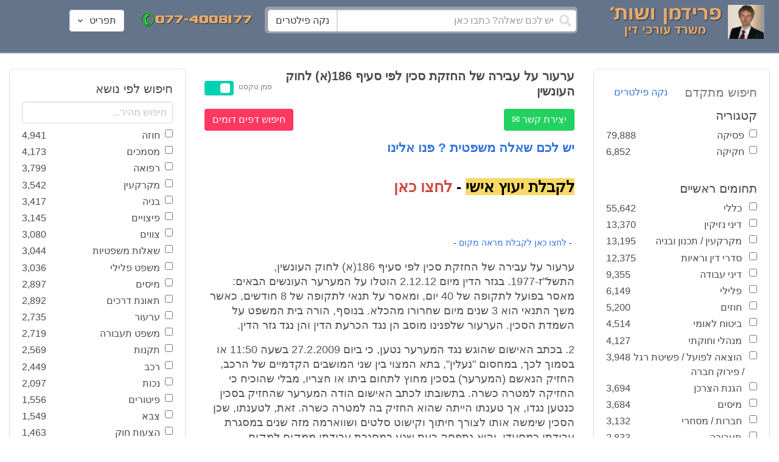

--- FILE ---
content_type: text/html; charset=utf-8
request_url: https://www.fridmanwork.com/alawyer4824.html
body_size: 23292
content:
<!DOCTYPE html><html><head><meta name="csrf-param" content="authenticity_token" />
<meta name="csrf-token" content="BkIpQxnpR8Hi7c34Foc9+lPm2Q84AD3TiIBzmsdlGbgOZ4OKGrGhw2BwCJu/vAHEW0kYafC8jfssZutpSSukvw==" /><meta content="width=device-width, initial-scale=1" name="viewport" /><link href="https://cdnjs.cloudflare.com/ajax/libs/bulma/0.7.4/css/bulma.min.css" rel="stylesheet" /><link rel="stylesheet" media="all" href="/assets/application-954fb4da7dfcd864adcd4db56c6323c11e72c6156d74d8814119c9c173a58305.css" /><link href="https://cdnjs.cloudflare.com/ajax/libs/MaterialDesign-Webfont/3.5.94/css/materialdesignicons.min.css" media="all" rel="stylesheet" type="text/css" /><link rel="apple-touch-icon" sizes="180x180" href="/assets/favicon/apple-touch-icon-9e698134041fd3b5bc734abad92560351459fb47c868192b28bdf039d68b3b5b.png">
<link rel="icon" type="image/png" sizes="32x32" href="/assets/favicon/favicon-32x32-3d99d51df65c542bb49a1b2d423a10eaf4091f0833bbcebd13318ae7794dfae0.png">
<link rel="icon" type="image/png" sizes="16x16" href="/assets/favicon/favicon-16x16-6a413b28d0f9bcd444d95536db1df6b892f165b7d59fe9b908ba9e2ac679806e.png">
<link rel="manifest" href="/assets/favicon/site-182793925b103231868b3b01b9e13e2c4503ce8d0f4cb960af44a16bd2a51e64.webmanifest">
<link rel="mask-icon" href="/assets/favicon/safari-pinned-tab-c5de800c4edab60f0d5372c3bba80e15317957f7bbfbad15b02c314f048face4.svg" color="#5bbad5">
<link rel="shortcut icon" href="/assets/favicon/favicon-facb3a47a164d398583faffe1e994ec56dee5de3625c9027c6d1053557758539.ico">
<meta name="msapplication-TileColor" content="#da532c">
<meta name="msapplication-config" content="/assets/favicon/browserconfig-6e6f4a57beef6f8946fe01e518fcd94e7291eee1ddda00336600c17ee7f7c408.xml">
<meta name="theme-color" content="#ffffff"><title>ערעור על עבירה של החזקת סכין לפי סעיף 186(א) לחוק העונשין</title><script>
//<![CDATA[
window.gon={};gon.pics={"":[{"id":1,"tag_id":null,"alt":"\u05e4\u05d8\u05d9\u05e9 \u05d1\u05d9\u05ea \u05de\u05e9\u05e4\u05d8 \u05e9\u05d7\u05d5\u05e8 \u05e2\u05dc \u05e8\u05e7\u05e2 \u05dc\u05d1\u05df"},{"id":2,"tag_id":null,"alt":"\u05de\u05d0\u05d6\u05e0\u05d9 \u05e6\u05d3\u05e7 \u05e4\u05d8\u05d9\u05e9 \u05d1\u05d9\u05ea \u05de\u05e9\u05e4\u05d8 \u05d5\u05e1\u05e4\u05e8"},{"id":3,"tag_id":null,"alt":"\u05e4\u05d8\u05d9\u05e9 \u05d1\u05d9\u05ea \u05de\u05e9\u05e4\u05d8 \u05e2\u05dc \u05e8\u05e7\u05e2 \u05e9\u05d5\u05e4\u05d8 \u05db\u05d5\u05ea\u05d1"},{"id":4,"tag_id":null,"alt":"\u05e9\u05d5\u05e4\u05d8 \u05de\u05d7\u05d6\u05d9\u05e7 \u05de\u05e1\u05de\u05da \u05d5\u05e4\u05d8\u05d9\u05e9 \u05d1\u05d9\u05ea \u05de\u05e9\u05e4\u05d8"},{"id":5,"tag_id":null,"alt":"\u05e9\u05d5\u05e4\u05d8 \u05de\u05d7\u05d6\u05d9\u05e7 \u05e4\u05d8\u05d9\u05e9 \u05e2\u05dc \u05e8\u05e7\u05e2 \u05d0\u05d5\u05dc\u05dd \u05d1\u05d9\u05ea \u05d4\u05de\u05e9\u05e4\u05d8"},{"id":6,"tag_id":null,"alt":"\u05e9\u05d5\u05e4\u05d8 \u05de\u05d7\u05d6\u05d9\u05e7 \u05de\u05d0\u05d6\u05e0\u05d9 \u05e6\u05d3\u05e7"},{"id":7,"tag_id":null,"alt":"\u05e9\u05d5\u05e4\u05d8 \u05de\u05d7\u05d6\u05d9\u05e7 \u05e4\u05d8\u05d9\u05e9 \u05d1\u05d9\u05ea \u05de\u05e9\u05e4\u05d8 \u05d5\u05de\u05e9\u05e7\u05e4\u05d9\u05d9\u05dd \u05de\u05d5\u05e0\u05d7\u05d9\u05dd \u05e2\u05dc \u05d4\u05e9\u05d5\u05dc\u05d7\u05df"},{"id":8,"tag_id":null,"alt":"\u05e9\u05d5\u05e4\u05d8 \u05de\u05d7\u05d6\u05d9\u05e7 \u05e4\u05d8\u05d9\u05e9 \u05d1\u05d9\u05ea \u05de\u05e9\u05e4\u05d8 \u05e2\u05dc \u05e8\u05e7\u05e2 \u05dc\u05d1\u05df"},{"id":9,"tag_id":null,"alt":"\u05e4\u05d8\u05d9\u05e9 \u05e9\u05d5\u05e4\u05d8\u05d9\u05dd \u05d7\u05d5\u05dd \u05e2\u05dc \u05e8\u05e7\u05e2 \u05dc\u05d1\u05df"},{"id":10,"tag_id":null,"alt":"\u05e4\u05d8\u05d9\u05e9 \u05d1\u05d9\u05ea \u05de\u05e9\u05e4\u05d8 \u05de\u05d5\u05e0\u05d7 \u05e2\u05dc \u05e1\u05e4\u05e8 \u05e4\u05ea\u05d5\u05d7"},{"id":11,"tag_id":null,"alt":"\u05e4\u05d8\u05d9\u05e9 \u05d1\u05d9\u05ea \u05de\u05e9\u05e4\u05d8 \u05d5\u05e1\u05e4\u05e8 \u05de\u05e9\u05e4\u05d8\u05d9 \u05e2\u05dc \u05e8\u05e7\u05e2 \u05d0\u05d3\u05d5\u05dd"},{"id":12,"tag_id":null,"alt":"\u05e4\u05d8\u05d9\u05e9 \u05e9\u05d5\u05e4\u05d8\u05d9\u05dd \u05d7\u05d5\u05dd \u05de\u05d5\u05e0\u05d7 \u05e2\u05dc \u05e9\u05e0\u05d9 \u05e1\u05e4\u05e8\u05d9\u05dd \u05e2\u05dc \u05e8\u05e7\u05e2 \u05dc\u05d1\u05df"},{"id":13,"tag_id":null,"alt":"\u05e4\u05d8\u05d9\u05e9 \u05d1\u05d9\u05ea \u05de\u05e9\u05e4\u05d8 \u05d1\u05e6\u05d1\u05e2 \u05d7\u05d5\u05dd"},{"id":14,"tag_id":null,"alt":"\u05e4\u05d8\u05d9\u05e9 \u05d1\u05d9\u05ea \u05de\u05e9\u05e4\u05d8 \u05d1\u05e6\u05d1\u05e2 \u05d6\u05d4\u05d1 \u05e2\u05dc \u05e8\u05e7\u05e2 \u05ea\u05db\u05dc\u05ea"},{"id":15,"tag_id":null,"alt":"\u05de\u05e9\u05e7\u05e4\u05d9\u05d9\u05dd \u05de\u05d5\u05e0\u05d7\u05d9\u05dd \u05e2\u05dc \u05e1\u05e4\u05e8 \u05d5\u05de\u05d0\u05d6\u05e0\u05d9 \u05e6\u05d3\u05e7"},{"id":16,"tag_id":null,"alt":"\u05de\u05d0\u05d6\u05e0\u05d9\u05d9\u05dd \u05e2\u05dc \u05e8\u05e7\u05e2 \u05db\u05d7\u05d5\u05dc"},{"id":17,"tag_id":null,"alt":"\u05de\u05d0\u05d6\u05e0\u05d9\u05d9\u05dd \u05d1\u05e6\u05d1\u05e2 \u05d6\u05d4\u05d1"},{"id":18,"tag_id":null,"alt":"\u05de\u05d0\u05d6\u05e0\u05d9 \u05e6\u05d3\u05e7 \u05e9\u05e0\u05d9 \u05e1\u05e4\u05e8\u05d9\u05dd \u05d5\u05e4\u05d8\u05d9\u05e9 \u05d1\u05d9\u05ea \u05de\u05e9\u05e4\u05d8"},{"id":19,"tag_id":null,"alt":"\u05de\u05d0\u05d6\u05e0\u05d9 \u05e6\u05d3\u05e7 \u05de\u05de\u05ea\u05db\u05ea \u05de\u05d5\u05e0\u05d7\u05d9\u05dd \u05e2\u05dc \u05e9\u05d5\u05dc\u05d7\u05df"},{"id":20,"tag_id":null,"alt":"\u05de\u05d0\u05d6\u05e0\u05d9 \u05e6\u05d3\u05e7 \u05de\u05d5\u05e0\u05d7\u05d9\u05dd \u05e2\u05dc \u05e9\u05e0\u05d9 \u05e1\u05e4\u05e8\u05d9\u05dd \u05d5\u05e4\u05d8\u05d9\u05e9 \u05d1\u05d9\u05ea \u05de\u05e9\u05e4\u05d8"},{"id":21,"tag_id":null,"alt":"\u05de\u05d0\u05d6\u05e0\u05d9 \u05e6\u05d3\u05e7 \u05de\u05d5\u05e0\u05d7\u05d9\u05dd \u05e2\u05dc \u05e9\u05d5\u05dc\u05d7\u05df \u05d7\u05d5\u05dd"},{"id":22,"tag_id":null,"alt":"\u05db\u05d9\u05e1\u05d0 \u05e9\u05dc \u05e9\u05d5\u05e4\u05d8 \u05e1\u05e4\u05e8 \u05d5\u05e4\u05d8\u05d9\u05e9 \u05d1\u05d9\u05ea \u05de\u05e9\u05e4\u05d8"},{"id":23,"tag_id":null,"alt":"\u05e4\u05d8\u05d9\u05e9 \u05d1\u05d9\u05ea \u05de\u05e9\u05e4\u05d8 \u05e2\u05dc \u05e8\u05e7\u05e2 \u05e1\u05e4\u05e8\u05d9\u05dd \u05d9\u05e8\u05d5\u05e7\u05d9\u05dd"},{"id":24,"tag_id":null,"alt":"\u05e4\u05d8\u05d9\u05e9 \u05d1\u05d9\u05ea \u05de\u05e9\u05e4\u05d8 \u05e2\u05dc \u05e8\u05e7\u05e2 \u05e1\u05e4\u05e8\u05d9\u05dd \u05d1\u05e6\u05d1\u05e2\u05d9\u05dd \u05e9\u05d5\u05e0\u05d9\u05dd"},{"id":25,"tag_id":null,"alt":"\u05e4\u05d8\u05d9\u05e9 \u05d1\u05d9\u05ea \u05de\u05e9\u05e4\u05d8 \u05e2\u05dc \u05e8\u05e7\u05e2 \u05dc\u05d1\u05df"},{"id":26,"tag_id":null,"alt":"\u05e4\u05d8\u05d9\u05e9 \u05d1\u05d9\u05ea \u05de\u05e9\u05e4\u05d8 \u05de\u05d5\u05e0\u05d7 \u05e2\u05dc \u05e9\u05e0\u05d9 \u05e1\u05e4\u05e8\u05d9\u05dd \u05e2\u05dc \u05e8\u05e7\u05e2 \u05dc\u05d1\u05df"},{"id":27,"tag_id":null,"alt":"\u05e4\u05d8\u05d9\u05e9 \u05d1\u05d9\u05ea \u05de\u05e9\u05e4\u05d8 \u05de\u05d5\u05e0\u05d7 \u05dc\u05d9\u05d3 \u05e1\u05e4\u05e8"},{"id":28,"tag_id":null,"alt":"\u05e4\u05d8\u05d9\u05e9 \u05d1\u05d9\u05ea \u05de\u05e9\u05e4\u05d8 \u05d7\u05d5\u05dd \u05e2\u05dd \u05e4\u05e1 \u05de\u05d5\u05d6\u05d4\u05d1 \u05e2\u05dc \u05e8\u05e7\u05e2 \u05dc\u05d1\u05df"},{"id":29,"tag_id":null,"alt":"\u05e4\u05d8\u05d9\u05e9 \u05d1\u05d9\u05ea \u05de\u05e9\u05e4\u05d8 \u05d7\u05d5\u05dd \u05e2\u05dc \u05e8\u05e7\u05e2 \u05e9\u05dc \u05e1\u05e4\u05e8\u05d9\u05dd \u05de\u05e9\u05e4\u05d8\u05d9\u05d9\u05dd"},{"id":30,"tag_id":null,"alt":"\u05e4\u05d8\u05d9\u05e9 \u05d1\u05d9\u05ea \u05de\u05e9\u05e4\u05d8 \u05d7\u05d5\u05dd \u05e2\u05dc \u05e8\u05e7\u05e2 \u05de\u05d8\u05d5\u05e9\u05d8\u05e9"},{"id":31,"tag_id":null,"alt":"\u05e9\u05d5\u05e4\u05d8\u05ea \u05de\u05d7\u05d6\u05d9\u05e7\u05d4 \u05e4\u05d8\u05d9\u05e9 \u05d1\u05d9\u05ea \u05de\u05e9\u05e4\u05d8"},{"id":32,"tag_id":null,"alt":"\u05e9\u05d5\u05e4\u05d8 \u05de\u05d7\u05d6\u05d9\u05e7 \u05e4\u05d8\u05d9\u05e9 \u05d1\u05d9\u05ea \u05de\u05e9\u05e4\u05d8"}],"\u05de\u05e1\u05de\u05db\u05d9\u05dd":[{"id":35,"tag_id":10664,"alt":"\u05e2\u05d8 \u05de\u05d5\u05e0\u05d7 \u05e2\u05dc \u05de\u05e1\u05de\u05da"},{"id":36,"tag_id":10664,"alt":"\u05de\u05e1\u05de\u05da \u05de\u05e9\u05e7\u05e4\u05d9\u05d9\u05dd \u05d5\u05e2\u05d8"},{"id":37,"tag_id":10664,"alt":"\u05de\u05e1\u05de\u05da \u05dc\u05d9\u05d3 \u05e4\u05d8\u05d9\u05e9 \u05d1\u05d9\u05ea \u05de\u05e9\u05e4\u05d8"},{"id":43,"tag_id":10664,"alt":"\u05d0\u05d9\u05e9 \u05db\u05d5\u05ea\u05d1 \u05de\u05e1\u05de\u05da \u05d1\u05e9\u05d5\u05dc\u05d7\u05df \u05e2\u05d1\u05d5\u05d3\u05d4"},{"id":42,"tag_id":10664,"alt":"\u05d0\u05d9\u05e9 \u05db\u05d5\u05ea\u05d1 \u05de\u05e1\u05de\u05da \u05e2\u05dc \u05e8\u05e7\u05e2 \u05e1\u05e4\u05e8\u05d9\u05dd"},{"id":41,"tag_id":10664,"alt":"\u05d0\u05d9\u05e9 \u05db\u05d5\u05ea\u05d1 \u05de\u05e1\u05de\u05db\u05d9\u05dd \u05e2\u05dc \u05e9\u05d5\u05dc\u05d7\u05df"},{"id":40,"tag_id":10664,"alt":"\u05d0\u05d9\u05e9 \u05de\u05e6\u05d1\u05d9\u05e2 \u05e2\u05dc \u05de\u05e1\u05de\u05da \u05e2\u05dc \u05d4\u05e9\u05d5\u05dc\u05d7\u05df"},{"id":39,"tag_id":10664,"alt":"\u05d0\u05d9\u05e9 \u05e2\u05dd \u05d7\u05dc\u05d9\u05e4\u05d4 \u05db\u05d5\u05ea\u05d1 \u05de\u05e1\u05de\u05da"},{"id":38,"tag_id":10664,"alt":"\u05d0\u05d9\u05e9 \u05e2\u05dd \u05d7\u05dc\u05d9\u05e4\u05d4 \u05db\u05d5\u05ea\u05d1 \u05de\u05e1\u05de\u05db\u05d9\u05dd"}],"\u05d7\u05d5\u05d6\u05d4":[{"id":49,"tag_id":10632,"alt":"\u05d4\u05e1\u05db\u05dd \u05d5\u05e2\u05d8 \u05de\u05d5\u05e0\u05d7\u05d9\u05dd \u05e2\u05dc \u05d4\u05e9\u05d5\u05dc\u05d7\u05df"},{"id":48,"tag_id":10632,"alt":"\u05d0\u05d9\u05e9 \u05de\u05e1\u05ea\u05db\u05dc \u05e2\u05dc \u05d7\u05d5\u05d6\u05d4 \u05e2\u05dd \u05d6\u05db\u05d5\u05db\u05d9\u05ea \u05de\u05d2\u05d3\u05dc\u05ea"},{"id":47,"tag_id":10632,"alt":"\u05d7\u05d5\u05d6\u05d4 \u05d6\u05db\u05d5\u05db\u05d9\u05ea \u05de\u05d2\u05d3\u05dc\u05ea \u05d5\u05e2\u05d8"},{"id":46,"tag_id":10632,"alt":"\u05d7\u05d5\u05d6\u05d9\u05dd \u05d7\u05ea\u05d5\u05de\u05d9\u05dd \u05d5\u05dc\u05d7\u05d9\u05e6\u05ea \u05d9\u05d3"},{"id":45,"tag_id":10632,"alt":"\u05d7\u05ea\u05d9\u05de\u05d4 \u05e2\u05dc \u05d7\u05d5\u05d6\u05d4 \u05e2\u05dc \u05e8\u05e7\u05e2 \u05d1\u05e0\u05d9\u05d9\u05e0\u05d9\u05dd"},{"id":44,"tag_id":10632,"alt":"\u05d7\u05ea\u05d9\u05de\u05d4 \u05e2\u05dc \u05d7\u05d5\u05d6\u05d4 \u05e2\u05dd \u05e2\u05d8"},{"id":83,"tag_id":10632,"alt":"\u05d0\u05d9\u05e9 \u05e2\u05dd \u05d7\u05dc\u05d9\u05e4\u05d4 \u05db\u05d5\u05ea\u05d1 \u05d7\u05d5\u05d6\u05d4"}],"\u05e6\u05d5\u05d5\u05d9\u05dd":[{"id":50,"tag_id":9314,"alt":"\u05e9\u05d5\u05e4\u05d8 \u05e7\u05d5\u05e8\u05d0 \u05e6\u05d5 \u05e2\u05dc \u05d4\u05e9\u05d5\u05dc\u05d7\u05df \u05de\u05d5\u05e0\u05d7 \u05e4\u05d8\u05d9\u05e9 \u05d1\u05d9\u05ea \u05de\u05e9\u05e4\u05d8"},{"id":54,"tag_id":9314,"alt":"\u05d0\u05d3\u05dd \u05de\u05e8\u05d0\u05d4 \u05e6\u05d5"},{"id":53,"tag_id":9314,"alt":"\u05e4\u05d8\u05d9\u05e9 \u05d1\u05d9\u05ea \u05de\u05e9\u05e4\u05d8 \u05d5\u05e9\u05d5\u05e4\u05d8 \u05db\u05d5\u05ea\u05d1 \u05e6\u05d5"},{"id":52,"tag_id":9314,"alt":"\u05e9\u05d5\u05e4\u05d8 \u05db\u05d5\u05ea\u05d1 \u05e6\u05d5 \u05de\u05d7\u05d6\u05d9\u05e7 \u05e1\u05e4\u05e8 \u05d5\u05dc\u05d9\u05d3\u05d5 \u05de\u05d5\u05e0\u05d7 \u05e4\u05d8\u05d9\u05e9 \u05d1\u05d9\u05ea \u05de\u05e9\u05e4\u05d8"},{"id":51,"tag_id":9314,"alt":"\u05e9\u05d5\u05e4\u05d8 \u05e7\u05d5\u05e8\u05d0 \u05e6\u05d5 \u05d5\u05e4\u05d8\u05d9\u05e9 \u05d1\u05d9\u05ea \u05de\u05e9\u05e4\u05d8 \u05e2\u05dc \u05d4\u05e9\u05dc\u05d5\u05d7\u05df"}],"\u05d9\u05d9\u05e9\u05d5\u05d1 \u05e1\u05db\u05e1\u05d5\u05db\u05d9\u05dd":[{"id":61,"tag_id":10649,"alt":"\u05d1\u05d5\u05e8\u05e8\u05d5\u05ea \u05d2\u05d9\u05e9\u05d5\u05e8 \u05dc\u05d7\u05d9\u05e6\u05ea \u05d9\u05d3 \u05d1\u05d9\u05df \u05d0\u05e0\u05e9\u05d9 \u05e2\u05e1\u05e7\u05d9\u05dd"},{"id":55,"tag_id":10649,"alt":"\u05e6\u05dc \u05e9\u05dc \u05d9\u05d3\u05d9\u05d9\u05dd \u05dc\u05e4\u05e0\u05d9 \u05dc\u05d7\u05d9\u05e6\u05ea \u05d9\u05d3"},{"id":60,"tag_id":10649,"alt":"\u05d2\u05d9\u05e9\u05d5\u05e8 \u05d1\u05d5\u05e8\u05e8\u05d5\u05ea \u05d1\u05d5\u05e8\u05e8\u05d5\u05ea \u05d1\u05de\u05e9\u05e8\u05d3"},{"id":59,"tag_id":10649,"alt":"\u05dc\u05d7\u05d9\u05e6\u05ea \u05d9\u05d3 \u05d1\u05d9\u05df \u05d0\u05e0\u05e9\u05d9 \u05e2\u05e1\u05e7\u05d9\u05dd \u05d1\u05d1\u05d5\u05e8\u05e8\u05d5\u05ea"},{"id":58,"tag_id":10649,"alt":"\u05dc\u05d7\u05d9\u05e6\u05ea \u05d9\u05d3 \u05d1\u05d9\u05df \u05e9\u05e0\u05d9 \u05d0\u05e0\u05e9\u05d9\u05dd \u05e2\u05dd \u05d7\u05dc\u05d9\u05e4\u05d5\u05ea"},{"id":57,"tag_id":10649,"alt":"\u05dc\u05d7\u05d9\u05e6\u05ea \u05d9\u05d3 \u05e2\u05dc \u05e8\u05e7\u05e2 \u05db\u05d7\u05d5\u05dc"},{"id":56,"tag_id":10649,"alt":"\u05dc\u05d7\u05e6\u05ea \u05d9\u05d3 \u05e2\u05dc \u05e8\u05e7\u05e2 \u05dc\u05d1\u05df"}],"\u05e4\u05e9\u05e8\u05d4":[{"id":62,"tag_id":7315,"alt":"\u05e4\u05e9\u05e8\u05d4 \u05dc\u05d7\u05d9\u05e6\u05ea \u05d9\u05d3 \u05e2\u05dc \u05e8\u05e7\u05e2 \u05ea\u05db\u05dc\u05ea"},{"id":64,"tag_id":7315,"alt":"\u05e4\u05e9\u05e8\u05d4 \u05dc\u05d7\u05d9\u05e6\u05ea \u05d9\u05d3 \u05d1\u05d9\u05df \u05e9\u05e0\u05d9 \u05d0\u05e0\u05e9\u05d9\u05dd"},{"id":66,"tag_id":7315,"alt":"\u05dc\u05d7\u05d9\u05e6\u05ea \u05d9\u05d3 \u05e2\u05dc \u05e8\u05e7\u05e2 \u05d0\u05d3\u05d5\u05dd"},{"id":65,"tag_id":7315,"alt":"\u05e4\u05e9\u05e8\u05d4 \u05dc\u05d7\u05d9\u05e6\u05ea \u05d9\u05d3 \u05d1\u05d9\u05df \u05e9\u05e0\u05d9 \u05d0\u05e0\u05e9\u05d9\u05dd \u05e2\u05dc \u05e8\u05e7\u05e2 \u05dc\u05d1\u05df"},{"id":63,"tag_id":7315,"alt":"\u05e4\u05e9\u05e8\u05d4 \u05dc\u05d7\u05d9\u05e6\u05ea \u05d9\u05d3 \u05d5\u05e4\u05d8\u05d9\u05e9 \u05d1\u05d9\u05ea \u05de\u05e9\u05e4\u05d8"}],"\u05db\u05d3\u05d5\u05e8\u05d2\u05dc":[{"id":183,"tag_id":10500,"alt":"\u05e9\u05d5\u05e4\u05d8 \u05db\u05d3\u05d5\u05e8\u05d2\u05dc"},{"id":184,"tag_id":10500,"alt":"\u05db\u05d3\u05d5\u05e8 \u05db\u05d3\u05d5\u05e8\u05d2\u05dc"},{"id":182,"tag_id":10500,"alt":"\u05e9\u05d7\u05e7\u05df \u05db\u05d3\u05d5\u05e8\u05d2\u05dc \u05de\u05e7\u05e4\u05d9\u05e5 \u05db\u05d3\u05d5\u05e8"},{"id":185,"tag_id":10500,"alt":"\u05db\u05d3\u05d5\u05e8 \u05db\u05d3\u05d5\u05e8\u05d2\u05dc \u05d5\u05e4\u05d8\u05d9\u05e9 \u05de\u05e9\u05e4\u05d8"}],"\u05e9\u05db\u05d9\u05e8\u05d5\u05ea":[{"id":103,"tag_id":8239,"alt":"\u05d7\u05d5\u05d6\u05d4 \u05de\u05db\u05d9\u05e8\u05ea \u05d3\u05d9\u05e8\u05d4 \u05d9\u05d3 \u05de\u05d5\u05e1\u05e8\u05ea \u05de\u05e4\u05ea\u05d7\u05d5\u05ea \u05dc\u05d9\u05d3 \u05d4\u05e9\u05e0\u05d9\u05d4"},{"id":102,"tag_id":8239,"alt":"\u05e9\u05dc\u05d8 \u05dc\u05d4\u05e9\u05db\u05e8\u05d4 \u05dc\u05d9\u05d3 \u05d1\u05d9\u05ea"},{"id":104,"tag_id":8239,"alt":"\u05d4\u05e1\u05db\u05dd \u05e9\u05db\u05d9\u05e8\u05d5\u05ea \u05e2\u05dc \u05e9\u05d5\u05dc\u05d7\u05df \u05d5\u05e7\u05e4\u05d4"}],"\u05d3\u05d9\u05d5\u05df":[{"id":73,"tag_id":10665,"alt":"\u05d0\u05d5\u05dc\u05dd \u05d1\u05d9\u05ea \u05de\u05e9\u05e4\u05d8 \u05e8\u05d9\u05e7"},{"id":72,"tag_id":10665,"alt":"\u05d3\u05d5\u05db\u05df \u05e2\u05d3\u05d9\u05dd \u05d1\u05d0\u05d5\u05dc\u05dd \u05d1\u05d9\u05ea \u05de\u05e9\u05e4\u05d8 \u05e8\u05d9\u05e7 \u05e2\u05dd \u05de\u05d9\u05e7\u05e8\u05d5\u05e4\u05d5\u05df"},{"id":71,"tag_id":10665,"alt":"\u05d3\u05d5\u05db\u05df \u05e2\u05d3\u05d9\u05dd \u05d1\u05d0\u05d5\u05dc\u05dd \u05d1\u05d9\u05ea \u05de\u05e9\u05e4\u05d8"},{"id":68,"tag_id":10665,"alt":"\u05d3\u05d9\u05d5\u05df \u05d1\u05d1\u05d9\u05ea \u05de\u05e9\u05e4\u05d8"},{"id":67,"tag_id":10665,"alt":"\u05db\u05d9\u05e1\u05d0\u05d5\u05ea \u05e8\u05d9\u05e7\u05d9\u05dd \u05dc\u05e4\u05e0\u05d9 \u05d3\u05d9\u05d5\u05df \u05d1\u05d0\u05d5\u05dc\u05dd \u05d1\u05d9\u05ea \u05de\u05e9\u05e4\u05d8"},{"id":75,"tag_id":10665,"alt":"\u05d0\u05d3\u05dd \u05de\u05e2\u05d9\u05d3 \u05d1\u05d3\u05d9\u05d5\u05df \u05d1\u05d1\u05d9\u05ea \u05de\u05e9\u05e4\u05d8"},{"id":74,"tag_id":10665,"alt":"\u05d0\u05d5\u05dc\u05dd \u05d1\u05d9\u05ea \u05de\u05e9\u05e4\u05d8 \u05dc\u05e4\u05e0\u05d9 \u05d3\u05d9\u05d5\u05df"},{"id":70,"tag_id":10665,"alt":"\u05d3\u05d9\u05d5\u05df \u05d1\u05d0\u05d5\u05dc\u05dd \u05d1\u05d9\u05ea \u05de\u05e9\u05e4\u05d8"},{"id":69,"tag_id":10665,"alt":"\u05d3\u05d9\u05d5\u05df \u05d1\u05d1\u05d9\u05ea \u05d1\u05d0\u05d5\u05dc\u05dd \u05d1\u05d9\u05ea \u05de\u05e9\u05e4\u05d8"}],"\u05de\u05e7\u05e8\u05e7\u05e2\u05d9\u05df":[{"id":98,"tag_id":7946,"alt":"\u05d3\u05d2\u05dd \u05e9\u05dc \u05d1\u05d9\u05ea \u05de\u05e7\u05e8\u05e7\u05e2\u05d9\u05df \u05de\u05e4\u05ea\u05d7\u05d5\u05ea \u05d5\u05ea\u05d5\u05db\u05e0\u05d9\u05d5\u05ea \u05d1\u05e0\u05d9\u05d4"},{"id":101,"tag_id":7946,"alt":"\u05d3\u05d2\u05dd \u05e9\u05dc \u05d1\u05d9\u05ea \u05de\u05e7\u05e8\u05e7\u05e2\u05d9\u05df \u05d5\u05de\u05d8\u05d1\u05e2\u05d5\u05ea \u05db\u05e1\u05e3"},{"id":99,"tag_id":7946,"alt":"\u05d3\u05d2\u05dd \u05e9\u05dc \u05d1\u05d9\u05ea \u05de\u05e7\u05e8\u05e7\u05e2\u05d9\u05df \u05de\u05d7\u05e9\u05d1\u05d5\u05df \u05d5\u05e2\u05d8"},{"id":97,"tag_id":7946,"alt":"\u05de\u05d7\u05d6\u05d9\u05e7 \u05de\u05e4\u05ea\u05d7\u05d5\u05ea \u05d1\u05e6\u05d5\u05e8\u05ea \u05d1\u05d9\u05ea \u05e2\u05dc \u05e8\u05e7\u05e2 \u05d7\u05d5\u05d6\u05d4"},{"id":100,"tag_id":7946,"alt":"\u05d3\u05d2\u05dd \u05e9\u05dc \u05d1\u05d9\u05ea \u05de\u05e7\u05e8\u05e7\u05e2\u05d9\u05df \u05d5\u05e4\u05d8\u05d9\u05e9 \u05d1\u05d9\u05ea \u05de\u05e9\u05e4\u05d8"}],"\u05db\u05d3\u05d5\u05e8\u05e1\u05dc":[{"id":188,"tag_id":10501,"alt":"\u05db\u05d3\u05d5\u05e8 \u05d1\u05d0\u05d5\u05dc\u05dd \u05db\u05d3\u05d5\u05e8\u05e1\u05dc"},{"id":186,"tag_id":10501,"alt":"\u05e1\u05dc \u05d1\u05d0\u05d5\u05dc\u05dd \u05db\u05d3\u05d5\u05e8\u05e1\u05dc"},{"id":187,"tag_id":10501,"alt":"\u05db\u05d3\u05d5\u05e8 \u05db\u05d3\u05d5\u05e8\u05e1\u05dc"}],"\u05d1\u05e0\u05d9\u05d4":[{"id":105,"tag_id":10662,"alt":"\u05ea\u05de\u05e8\u05d5\u05e8 \u05db\u05d0\u05df \u05d1\u05d5\u05e0\u05d9\u05dd"},{"id":112,"tag_id":10662,"alt":"\u05d1\u05e0\u05d9\u05d9\u05ea \u05e7\u05d9\u05e8 \u05dc\u05d1\u05e0\u05d9\u05dd"},{"id":110,"tag_id":10662,"alt":"\u05e4\u05d8\u05d9\u05e9 \u05d3\u05d5\u05e4\u05e7 \u05de\u05e1\u05de\u05e8 \u05e2\u05dc \u05e7\u05e8\u05e9"},{"id":114,"tag_id":10662,"alt":"\u05d0\u05d3\u05dd \u05e2\u05dd \u05e7\u05e1\u05d3\u05ea \u05de\u05d2\u05df \u05d1\u05ea\u05d5\u05da \u05d0\u05ea\u05e8 \u05d1\u05e0\u05d9\u05d4"},{"id":113,"tag_id":10662,"alt":"\u05d1\u05e0\u05d9\u05d4 \u05e2\u05dd \u05de\u05dc\u05d8"},{"id":106,"tag_id":10662,"alt":"\u05ea\u05de\u05e8\u05d5\u05e8 \u05d0\u05ea\u05e8 \u05d1\u05e0\u05d9\u05d4"},{"id":109,"tag_id":10662,"alt":"\u05e7\u05e1\u05d3\u05ea \u05de\u05d2\u05df \u05e2\u05dc \u05e8\u05e7\u05e2 \u05e9\u05dc \u05d0\u05ea\u05e8 \u05d1\u05e0\u05d9\u05d4"},{"id":111,"tag_id":10662,"alt":"\u05de\u05dc\u05d8 \u05d1\u05d0\u05ea\u05e8 \u05d1\u05e0\u05d9\u05d4"},{"id":115,"tag_id":10662,"alt":"\u05de\u05d4\u05e0\u05d3\u05e1 \u05de\u05e1\u05ea\u05db\u05dc \u05e2\u05dc \u05ea\u05d5\u05db\u05e0\u05d9\u05ea \u05d1\u05e0\u05d9\u05d4"},{"id":108,"tag_id":10662,"alt":"\u05e9\u05e0\u05d9 \u05d0\u05e0\u05e9\u05d9\u05dd \u05de\u05e1\u05ea\u05db\u05dc\u05d9\u05dd \u05e2\u05dc \u05d0\u05ea\u05e8 \u05d1\u05e0\u05d9\u05d4"},{"id":107,"tag_id":10662,"alt":"\u05e9\u05e8\u05d8\u05d5\u05d8 \u05e9\u05dc \u05ea\u05d5\u05db\u05e0\u05d9\u05ea \u05d1\u05e0\u05d9\u05d4"}],"\u05e2\u05d5\u05e8\u05da \u05d3\u05d9\u05df":[{"id":190,"tag_id":9315,"alt":"\u05e2\u05d5\u05e8\u05da \u05d3\u05d9\u05df \u05de\u05e7\u05d1\u05dc \u05ea\u05e9\u05dc\u05d5\u05dd \u05e9\u05db\u05e8 \u05d8\u05e8\u05d7\u05d4"},{"id":189,"tag_id":9315,"alt":"\u05e2\u05d5\u05e8\u05da \u05d3\u05d9\u05df \u05e7\u05d5\u05e8\u05d0 \u05de\u05e1\u05de\u05da \u05d5\u05dc\u05e4\u05d8\u05d5\u05e4"},{"id":197,"tag_id":9315,"alt":"\u05e2\u05d5\u05e8\u05da \u05d3\u05d9\u05df \u05d4\u05d5\u05dc\u05da \u05d1\u05e8\u05d7\u05d5\u05d1 \u05e2\u05dd \u05ea\u05d9\u05e7"},{"id":196,"tag_id":9315,"alt":"\u05e2\u05d5\u05e8\u05da \u05d3\u05d9\u05df \u05d9\u05d5\u05e9\u05d1 \u05d1\u05de\u05e9\u05e8\u05d3"},{"id":195,"tag_id":9315,"alt":"\u05e2\u05d5\u05e8\u05da \u05d3\u05d9\u05df \u05de\u05d3\u05d1\u05e8 \u05d1\u05d8\u05dc\u05e4\u05d5\u05df"},{"id":192,"tag_id":9315,"alt":"\u05e2\u05d5\u05e8\u05da \u05d3\u05d9\u05df \u05de\u05db\u05e0\u05d9\u05e1 \u05de\u05e1\u05de\u05db\u05d9\u05dd \u05dc\u05ea\u05d9\u05e7 \u05d5\u05e4\u05d8\u05d9\u05e9 \u05d1\u05d9\u05ea \u05de\u05e9\u05e4\u05d8"},{"id":191,"tag_id":9315,"alt":"\u05e2\u05d5\u05e8\u05da \u05d3\u05d9\u05df \u05de\u05e1\u05ea\u05db\u05dc \u05e2\u05dc \u05d8\u05dc\u05e4\u05d5\u05df \u05e0\u05d9\u05d9\u05d3"},{"id":194,"tag_id":9315,"alt":"\u05e2\u05d5\u05e8\u05da \u05d3\u05d9\u05df \u05de\u05d7\u05d6\u05d9\u05e7 \u05ea\u05d9\u05e7 \u05e2\u05d5\u05de\u05d3 \u05de\u05d7\u05d5\u05e5 \u05dc\u05d1\u05d9\u05ea \u05d4\u05de\u05e9\u05e4\u05d8"},{"id":193,"tag_id":9315,"alt":"\u05e2\u05d5\u05e8\u05da \u05d3\u05d9\u05df \u05de\u05db\u05e0\u05d9\u05e1 \u05de\u05e1\u05de\u05db\u05d9\u05dd \u05dc\u05de\u05d6\u05d5\u05d5\u05d3\u05d4 \u05d5\u05e4\u05d8\u05d9\u05e9 \u05d1\u05d9\u05ea \u05de\u05e9\u05e4\u05d8"}],"\u05d8\u05d1\u05e7 \/ \u05e1\u05d9\u05d2\u05e8\u05d9\u05d5\u05ea":[{"id":199,"tag_id":9685,"alt":"\u05e1\u05d9\u05d2\u05e8\u05d9\u05d4 \u05d1\u05ea\u05d5\u05da \u05de\u05d0\u05e4\u05e8\u05d4"},{"id":200,"tag_id":9685,"alt":"\u05d9\u05d3 \u05de\u05d7\u05d6\u05d9\u05e7\u05d4 \u05e1\u05d9\u05d2\u05e8\u05d9\u05d4"}],"\u05e9\u05d9\u05e7\u05d9\u05dd":[{"id":118,"tag_id":7810,"alt":"\u05d9\u05d3 \u05db\u05d5\u05ea\u05d1\u05ea \u05e6'\u05e7"},{"id":117,"tag_id":7810,"alt":"\u05d9\u05d3 \u05db\u05d5\u05ea\u05d1\u05ea \u05e9\u05d9\u05e7"},{"id":116,"tag_id":7810,"alt":"\u05d9\u05d3 \u05de\u05d7\u05d6\u05d9\u05e7\u05d4 \u05e2\u05d8 \u05de\u05de\u05dc\u05d0\u05ea \u05e9\u05d9\u05e7 \u05e8\u05d9\u05e7"}],"\u05e7\u05d8\u05d9\u05e0\u05d9\u05dd":[{"id":122,"tag_id":10627,"alt":"\u05e9\u05dc\u05d5\u05e9\u05d4 \u05d9\u05dc\u05d3\u05d9\u05dd \u05e8\u05e6\u05d9\u05dd"},{"id":124,"tag_id":10627,"alt":"\u05d9\u05dc\u05d3 \u05d1\u05dc\u05d5\u05e0\u05d3\u05d9\u05e0\u05d9 \u05d9\u05d5\u05e9\u05d1 \u05e2\u05dc \u05e1\u05e4\u05e1\u05dc"},{"id":123,"tag_id":10627,"alt":"\u05d9\u05dc\u05d3\u05d4 \u05de\u05d7\u05d6\u05d9\u05e7\u05d4 \u05d9\u05d3 \u05e9\u05dc \u05d0\u05d3\u05dd \u05de\u05d1\u05d5\u05d2\u05e8"},{"id":121,"tag_id":10627,"alt":"\u05e9\u05e0\u05d9 \u05d9\u05dc\u05d3\u05d9\u05dd \u05e8\u05e6\u05d9\u05dd \u05d1\u05e8\u05d7\u05d5\u05d1"}],"\u05e1\u05dc\u05d5\u05dc\u05e8 (\u05ea\u05d1\u05d9\u05e2\u05d5\u05ea)":[{"id":202,"tag_id":8944,"alt":"\u05d0\u05d9\u05e9 \u05e2\u05dd \u05e2\u05e0\u05d9\u05d1\u05d4 \u05de\u05d7\u05d6\u05d9\u05e7 \u05d8\u05dc\u05e4\u05d5\u05df \u05e1\u05dc\u05d5\u05dc\u05e8\u05d9"},{"id":201,"tag_id":8944,"alt":"\u05de\u05e7\u05e9\u05d9\u05dd \u05e9\u05dc \u05d8\u05dc\u05e4\u05d5\u05df \u05e1\u05dc\u05d5\u05dc\u05e8\u05d9"}],"\u05d4\u05ea\u05d9\u05d9\u05e9\u05e0\u05d5\u05ea":[{"id":138,"tag_id":7173,"alt":"\u05e4\u05d8\u05d9\u05e9 \u05d1\u05d9\u05ea \u05de\u05e9\u05e4\u05d8 \u05d5\u05e9\u05e2\u05d5\u05df"},{"id":136,"tag_id":7173,"alt":"\u05e9\u05e2\u05d5\u05df \u05d7\u05d5\u05dc \u05de\u05e1\u05d9\u05d9\u05dd \u05d4\u05ea\u05d9\u05d9\u05e9\u05e0\u05d5\u05ea \u05d5\u05de\u05d0\u05d6\u05e0\u05d9 \u05de\u05e9\u05e4\u05d8"},{"id":133,"tag_id":7173,"alt":"\u05e9\u05e2\u05d5\u05df \u05de\u05d5\u05d3\u05d3 \u05d6\u05de\u05df \u05e2\u05dc \u05e8\u05e7\u05e2 \u05e9\u05dc \u05e4\u05d8\u05d9\u05e9 \u05d1\u05d9\u05ea \u05de\u05e9\u05e4\u05d8"},{"id":139,"tag_id":7173,"alt":"\u05de\u05d0\u05d6\u05e0\u05d9 \u05de\u05e9\u05e4\u05d8 \u05d5\u05e9\u05e2\u05d5\u05df \u05d4\u05ea\u05d9\u05d9\u05e9\u05e0\u05d5\u05ea"},{"id":137,"tag_id":7173,"alt":"\u05e4\u05d8\u05d9\u05e9 \u05d1\u05d9\u05ea \u05de\u05e9\u05e4\u05d8 \u05dc\u05d9\u05d3 \u05e9\u05e2\u05d5\u05df \u05d7\u05d5\u05dc \u05d4\u05ea\u05d9\u05d9\u05e9\u05e0\u05d5\u05ea"},{"id":134,"tag_id":7173,"alt":"\u05e9\u05e2\u05d5\u05df \u05d7\u05d5\u05dc \u05e0\u05d2\u05de\u05e8 \u05d5\u05e4\u05d8\u05d9\u05e9 \u05d1\u05d9\u05ea \u05de\u05e9\u05e4\u05d8 \u05d4\u05ea\u05d9\u05d9\u05e9\u05e0\u05d5\u05ea"},{"id":135,"tag_id":7173,"alt":"\u05e9\u05e2\u05d5\u05df \u05d7\u05d5\u05dc \u05de\u05ea\u05d7\u05d9\u05dc \u05d4\u05ea\u05d9\u05d9\u05e9\u05e0\u05d5\u05ea"}],"\u05e4\u05d9\u05d8\u05d5\u05e8\u05d9\u05dd":[{"id":203,"tag_id":8760,"alt":"\u05e4\u05d9\u05d8\u05d5\u05e8\u05d9\u05dd \u05e9\u05dc \u05d0\u05d3\u05dd \u05d1\u05de\u05e9\u05e8\u05d3"},{"id":205,"tag_id":8760,"alt":"\u05d0\u05d3\u05dd \u05de\u05e4\u05d5\u05d8\u05e8 \u05d4\u05d5\u05dc\u05da \u05e2\u05dd \u05e7\u05d5\u05e4\u05e1\u05d0"},{"id":206,"tag_id":8760,"alt":"\u05e6\u05dc \u05d0\u05dc \u05d0\u05d3\u05dd \u05de\u05e4\u05d5\u05d8\u05e8 \u05de\u05d0\u05d7\u05d5\u05e8\u05d9 \u05d3\u05dc\u05ea \u05d5\u05d0\u05d3\u05dd \u05e9\u05de\u05d7\u05d6\u05d9\u05e7 \u05d0\u05ea \u05d4\u05e8\u05d0\u05e9"},{"id":204,"tag_id":8760,"alt":"\u05d0\u05d3\u05dd \u05e9\u05d4\u05ea\u05e4\u05d8\u05e8 \u05de\u05d7\u05d6\u05d9\u05e7 \u05d0\u05e8\u05d2\u05d6 \u05e2\u05dd \u05e4\u05e8\u05d9\u05d8\u05d9\u05dd \u05d0\u05d9\u05e9\u05d9\u05d9\u05dd"}],"\u05e0\u05e9\u05e7":[{"id":209,"tag_id":10639,"alt":"\u05db\u05dc\u05d9 \u05e0\u05e9\u05e7 \u05e8\u05d5\u05d1\u05d4 \u05d5\u05e9\u05e0\u05d9 \u05d0\u05e7\u05d3\u05d7\u05d9\u05dd"},{"id":208,"tag_id":10639,"alt":"\u05db\u05dc\u05d9 \u05e0\u05e9\u05e7 \u05e8\u05d5\u05d1\u05d9\u05dd \u05d0\u05e7\u05d3\u05d7\u05d9\u05dd \u05d5\u05e1\u05db\u05d9\u05df"},{"id":210,"tag_id":10639,"alt":"\u05d0\u05e7\u05d3\u05d7 \u05e9\u05d7\u05d5\u05e8"},{"id":207,"tag_id":10639,"alt":"\u05e8\u05d5\u05d1\u05d4 \u05d5\u05d0\u05d6\u05d9\u05e7\u05d9\u05dd"}],"\u05db\u05dc\u05d1":[{"id":143,"tag_id":10636,"alt":"\u05db\u05dc\u05d1 \u05d6\u05d0\u05d1 \u05d7\u05d5\u05dd"},{"id":141,"tag_id":10636,"alt":"\u05db\u05dc\u05d1 \u05e2\u05dd \u05d4\u05dc\u05e9\u05d5\u05df \u05d1\u05d7\u05d5\u05e5"},{"id":144,"tag_id":10636,"alt":"\u05db\u05dc\u05d1 \u05d5\u05d0\u05d3\u05dd \u05e2\u05dc \u05e8\u05e7\u05e2 \u05dc\u05d1\u05df"},{"id":146,"tag_id":10636,"alt":"\u05db\u05dc\u05d1 \u05e2\u05d5\u05de\u05d3 \u05d1\u05e6\u05d1\u05e2 \u05d7\u05d5\u05dd \u05d7\u05d5\u05e8"},{"id":396,"tag_id":10636,"alt":"\u05db\u05dc\u05d1 \u05d1\u05e6\u05d1\u05e2 \u05d7\u05d5\u05dd \u05d9\u05d5\u05e9\u05d1"},{"id":395,"tag_id":10636,"alt":"\u05db\u05dc\u05d1 \u05e2\u05d5\u05de\u05d3 \u05dc\u05d9\u05d3 \u05e4\u05d8\u05d9\u05e9 \u05d1\u05d9\u05ea \u05de\u05e9\u05e4\u05d8"},{"id":397,"tag_id":10636,"alt":"\u05db\u05dc\u05d1 \u05e9\u05d7\u05d5\u05e8"}],"\u05e1\u05de\u05d9\u05dd":[{"id":211,"tag_id":7517,"alt":"\u05d0\u05d3\u05dd \u05de\u05d7\u05d6\u05d9\u05e7 \u05e9\u05e7\u05d9\u05ea \u05e2\u05dd \u05e1\u05de\u05d9\u05dd"}],"\u05d9\u05e8\u05d5\u05e9\u05d4":[{"id":149,"tag_id":7873,"alt":"\u05e2\u05d8 \u05db\u05d5\u05ea\u05d1\u05ea \u05e6\u05d5\u05d5\u05d0\u05d4"},{"id":147,"tag_id":7873,"alt":"\u05e6\u05d5\u05d5\u05d0\u05d4 \u05e9\u05e2\u05d5\u05df \u05d5\u05e2\u05d8"},{"id":148,"tag_id":7873,"alt":"\u05e6\u05d5\u05d5\u05d0\u05d4 \u05d5\u05e2\u05d8"}],"\u05dc\u05d9\u05d3\u05d4":[{"id":153,"tag_id":10646,"alt":"\u05d0\u05d9\u05e9 \u05de\u05d7\u05d6\u05d9\u05e7 \u05ea\u05d9\u05e0\u05d5\u05e7"},{"id":152,"tag_id":10646,"alt":"\u05d0\u05d9\u05e9\u05d4 \u05de\u05d7\u05d6\u05d9\u05e7\u05d4 \u05ea\u05d9\u05e0\u05d5\u05e7"}],"\u05d1\u05d9\u05ea \u05e1\u05d5\u05d4\u05e8 \/ \u05db\u05dc\u05d0":[{"id":214,"tag_id":10622,"alt":"\u05d0\u05e1\u05d9\u05e8 \u05de\u05d7\u05d6\u05d9\u05e7 \u05e1\u05d5\u05e8\u05d2\u05d9\u05dd \u05d1\u05db\u05dc\u05d0"},{"id":217,"tag_id":10622,"alt":"\u05d0\u05d3\u05dd \u05d9\u05d5\u05e9\u05d1 \u05d1\u05ea\u05d0 \u05d1\u05db\u05dc\u05d0"},{"id":216,"tag_id":10622,"alt":"\u05d0\u05e1\u05d9\u05e8 \u05d1\u05d1\u05d9\u05ea \u05db\u05dc\u05d0 \u05de\u05e1\u05ea\u05db\u05dc \u05de\u05d4\u05d7\u05dc\u05d5\u05df"},{"id":215,"tag_id":10622,"alt":"\u05d0\u05e1\u05d9\u05e8 \u05d1\u05ea\u05d0 \u05db\u05dc\u05d0"},{"id":212,"tag_id":10622,"alt":"\u05d0\u05e1\u05d9\u05e8\u05d9\u05dd \u05d1\u05db\u05dc\u05d0 \u05de\u05e7\u05d1\u05dc\u05d9\u05dd \u05de\u05e4\u05ea\u05d7"},{"id":213,"tag_id":10622,"alt":"\u05d0\u05e1\u05d9\u05e8 \u05e2\u05dd \u05d0\u05d6\u05d9\u05e7\u05d9\u05dd \u05d1\u05d1\u05d9\u05ea \u05de\u05e9\u05e4\u05d8"}],"\u05d0\u05e1\u05d9\u05e8\u05d9\u05dd":[{"id":220,"tag_id":7491,"alt":"\u05d0\u05e1\u05d9\u05e8 \u05d1\u05ea\u05d0 \u05db\u05dc\u05d0"},{"id":221,"tag_id":7491,"alt":"\u05d0\u05e1\u05d9\u05e8 \u05d1\u05d1\u05d9\u05ea \u05db\u05dc\u05d0 \u05de\u05e1\u05ea\u05db\u05dc \u05de\u05d4\u05d7\u05dc\u05d5\u05df"},{"id":219,"tag_id":7491,"alt":"\u05d0\u05e1\u05d9\u05e8 \u05de\u05d7\u05d6\u05d9\u05e7 \u05e1\u05d5\u05e8\u05d2\u05d9\u05dd \u05d1\u05db\u05dc\u05d0"}],"\u05de\u05d9\u05e1\u05d9\u05dd":[{"id":159,"tag_id":7880,"alt":"\u05de\u05d7\u05e9\u05d1\u05d5\u05df \u05de\u05d9\u05e1\u05d9\u05dd"},{"id":157,"tag_id":7880,"alt":"\u05de\u05d7\u05e9\u05d1\u05d5\u05df \u05de\u05e1 \u05e2\u05d8 \u05e2\u05d7\u05d5\u05dc \u05d5\u05ea\u05e8\u05e9\u05d9\u05dd"},{"id":161,"tag_id":7880,"alt":"\u05de\u05d7\u05e9\u05d1\u05d5\u05df \u05de\u05d9\u05e1\u05d9\u05dd \u05e2\u05d9\u05e4\u05e8\u05d5\u05df \u05d5\u05de\u05d7\u05d1\u05e8\u05ea"},{"id":166,"tag_id":7880,"alt":"\u05de\u05d7\u05e9\u05d1\u05d5\u05df \u05de\u05d9\u05e1\u05d9\u05dd \u05d5\u05e2\u05d9\u05e4\u05e8\u05d5\u05df"},{"id":165,"tag_id":7880,"alt":"\u05de\u05d7\u05e9\u05d1\u05d5\u05df \u05de\u05d9\u05e1\u05d9\u05dd \u05db\u05d7\u05d5\u05dc"},{"id":162,"tag_id":7880,"alt":"\u05de\u05d7\u05e9\u05d1\u05d5\u05df \u05de\u05d9\u05e1\u05d9\u05dd \u05e2\u05d8 \u05d5\u05d3\u05e3 \u05e0\u05d9\u05d9\u05e8"},{"id":167,"tag_id":7880,"alt":"\u05de\u05d7\u05e9\u05d1\u05d5\u05df \u05de\u05d9\u05e1\u05d9\u05dd \u05d5\u05de\u05d0\u05d6\u05e0\u05d9 \u05e6\u05d3\u05e7"},{"id":163,"tag_id":7880,"alt":"\u05de\u05d7\u05e9\u05d1\u05d5\u05df \u05de\u05d9\u05e1\u05d9\u05dd \u05de\u05d7\u05d1\u05e8\u05ea \u05d5\u05e4\u05d8\u05d9\u05e9 \u05d1\u05d9\u05ea \u05de\u05e9\u05e4\u05d8"},{"id":160,"tag_id":7880,"alt":"\u05de\u05d7\u05e9\u05d1\u05d5\u05df \u05de\u05d9\u05e1\u05d9\u05dd \u05e9\u05d7\u05d5\u05e8 \u05d5\u05e4\u05d8\u05d9\u05e9 \u05d1\u05d9\u05ea \u05de\u05e9\u05e4\u05d8 \u05d7\u05d5\u05dd"},{"id":158,"tag_id":7880,"alt":"\u05de\u05d7\u05e9\u05d1\u05d5\u05df \u05de\u05e1 \u05d5\u05e4\u05d8\u05d9\u05e9 \u05d1\u05d9\u05ea \u05de\u05e9\u05e4\u05d8"},{"id":168,"tag_id":7880,"alt":"\u05de\u05d7\u05e9\u05d1\u05d5\u05df \u05d5\u05d7\u05e9\u05d1\u05d5\u05e0\u05d9\u05d5\u05ea \u05de\u05e1"},{"id":164,"tag_id":7880,"alt":"\u05de\u05d7\u05e9\u05d1\u05d5\u05df \u05de\u05d9\u05e1\u05d9\u05dd \u05dc\u05d1\u05df \u05d5\u05e2\u05d8"}],"\u05de\u05e9\u05d8\u05e8\u05d4":[{"id":170,"tag_id":9666,"alt":"\u05e6'\u05e7\u05dc\u05e7\u05d4 \u05de\u05e9\u05d8\u05e8\u05ea\u05d9\u05ea"},{"id":172,"tag_id":9666,"alt":"\u05e0\u05d9\u05d9\u05d3\u05ea \u05de\u05e9\u05d8\u05e8\u05d4"},{"id":169,"tag_id":9666,"alt":"\u05e9\u05d5\u05d8\u05e8 \u05de\u05d7\u05d6\u05d9\u05e7 \u05d0\u05d7\u05e7\u05d3\u05d7"},{"id":171,"tag_id":9666,"alt":"\u05e1\u05de\u05dc \u05de\u05e9\u05d8\u05e8\u05d4 \u05e2\u05dc \u05d7\u05d5\u05dc\u05e6\u05d4 \u05e9\u05dc \u05e9\u05d5\u05d8\u05e8"}],"\u05de\u05e9\u05e8\u05d3 \u05d4\u05e4\u05e0\u05d9\u05dd":[{"id":174,"tag_id":9279,"alt":"\u05d3\u05e8\u05db\u05d5\u05e0\u05d9\u05dd \u05d5\u05de\u05e4\u05d4 \u05e9\u05dc \u05d4\u05e2\u05d5\u05dc\u05dd"},{"id":176,"tag_id":9279,"alt":"\u05d3\u05e8\u05db\u05d5\u05df \u05d9\u05e9\u05e8\u05d0\u05dc\u05d9"},{"id":173,"tag_id":9279,"alt":"\u05d5\u05d9\u05d6\u05d4 \u05d0\u05e9\u05e8\u05d4"},{"id":175,"tag_id":9279,"alt":"\u05d3\u05e8\u05db\u05d5\u05e0\u05d9\u05dd \u05d5\u05de\u05e1\u05de\u05db\u05d9\u05dd \u05de\u05d5\u05e0\u05d7\u05d9\u05dd \u05e2\u05dc \u05de\u05e4\u05d4 \u05e9\u05dc \u05d4\u05e2\u05d5\u05dc\u05dd"}],"\u05e6\u05d1\u05d0":[{"id":177,"tag_id":9238,"alt":"\u05e7\u05e1\u05d3\u05d4 \u05e6\u05d1\u05d0\u05d9\u05ea"},{"id":179,"tag_id":9238,"alt":"\u05de\u05d3\u05d9 \u05e6\u05d1\u05d0"},{"id":178,"tag_id":9238,"alt":"\u05e0\u05e2\u05dc\u05d9\u05d9\u05dd \u05e6\u05d1\u05d0\u05d9\u05d5\u05ea"}],"\u05de\u05e2\u05e6\u05e8":[{"id":222,"tag_id":7560,"alt":"\u05d0\u05e1\u05d9\u05e8 \u05e2\u05dd \u05d0\u05d6\u05d9\u05e7\u05d9\u05dd \u05d1\u05d0\u05d5\u05dc\u05dd \u05d1\u05d9\u05ea \u05d4\u05de\u05e9\u05e4\u05d8"},{"id":223,"tag_id":7560,"alt":"\u05d0\u05e1\u05d9\u05e8 \u05d1\u05d0\u05d5\u05dc\u05dd \u05d1\u05d9\u05ea \u05d4\u05de\u05e9\u05e4\u05d8"},{"id":225,"tag_id":7560,"alt":"\u05d0\u05d6\u05d9\u05e7\u05d9\u05dd \u05e2\u05dc \u05d4\u05d9\u05d3\u05d9\u05d9\u05dd"},{"id":232,"tag_id":7560,"alt":"\u05d0\u05d3\u05dd \u05de\u05e9\u05ea\u05d7\u05e8\u05e8 \u05de\u05d0\u05d6\u05d9\u05e7\u05d9\u05dd"},{"id":231,"tag_id":7560,"alt":"\u05d0\u05d3\u05dd \u05e2\u05dd \u05d0\u05d6\u05d9\u05e7\u05d9\u05dd \u05d1\u05d1\u05d9\u05ea \u05de\u05e9\u05e4\u05d8 \u05d5\u05e9\u05d5\u05e4\u05d8 \u05d1\u05e8\u05e7\u05e2"},{"id":228,"tag_id":7560,"alt":"\u05d0\u05d3\u05dd \u05e2\u05dd \u05d0\u05d6\u05d9\u05e7\u05d9\u05dd \u05e2\u05d5\u05de\u05d3 \u05d1\u05d1\u05d9\u05ea \u05de\u05e9\u05e4\u05d8"},{"id":227,"tag_id":7560,"alt":"\u05d0\u05d3\u05dd \u05e2\u05e6\u05d5\u05e8 \u05e2\u05dd \u05d0\u05d6\u05d9\u05e7\u05d9\u05dd \u05d7\u05d5\u05ea\u05dd \u05e2\u05dc \u05de\u05e1\u05de\u05da"},{"id":224,"tag_id":7560,"alt":"\u05d0\u05d6\u05d9\u05e7\u05d9\u05dd \u05e2\u05dc \u05d9\u05d3\u05d9\u05d9\u05dd"},{"id":230,"tag_id":7560,"alt":"\u05d0\u05d3\u05dd \u05e2\u05dd \u05d0\u05d6\u05d9\u05e7\u05d9\u05dd \u05d1\u05d1\u05d9\u05ea \u05de\u05e9\u05e4\u05d8"}],"\u05de\u05e9\u05e4\u05d8 \u05e4\u05dc\u05d9\u05dc\u05d9":[{"id":234,"tag_id":10624,"alt":"\u05e4\u05d8\u05d9\u05e9 \u05d1\u05d9\u05ea \u05de\u05e9\u05e4\u05d8 \u05d5\u05d0\u05d6\u05d9\u05e7\u05d9\u05dd \u05e2\u05dc \u05e8\u05e7\u05e2 \u05e1\u05e4\u05e8\u05d9\u05dd"},{"id":233,"tag_id":10624,"alt":"\u05d0\u05d6\u05d9\u05e7\u05d9\u05dd \u05d5\u05de\u05d0\u05d6\u05e0\u05d9 \u05de\u05e9\u05e4\u05d8 \u05d1\u05d0\u05d5\u05dc\u05dd \u05d1\u05d9\u05ea \u05de\u05e9\u05e4\u05d8 \u05e8\u05d9\u05e7"},{"id":235,"tag_id":10624,"alt":"\u05e4\u05d8\u05d9\u05e9 \u05d1\u05d9\u05ea \u05de\u05e9\u05e4\u05d8 \u05d5\u05d0\u05d6\u05d9\u05e7\u05d9\u05dd \u05e2\u05dc \u05e9\u05d5\u05dc\u05d7\u05df"}],"\u05e1\u05d9\u05e2\u05d5\u05d3":[{"id":236,"tag_id":7749,"alt":"\u05d0\u05d9\u05e9\u05d4 \u05de\u05d1\u05d5\u05d2\u05e8\u05ea \u05d0\u05d5\u05db\u05dc\u05ea"},{"id":238,"tag_id":7749,"alt":"\u05d0\u05d3\u05dd \u05de\u05d1\u05d5\u05d2\u05e8 \u05d1\u05d1\u05d9\u05ea \u05d7\u05d5\u05dc\u05d9\u05dd"},{"id":237,"tag_id":7749,"alt":"\u05d0\u05d3\u05dd \u05de\u05d1\u05d5\u05d2\u05e8 \u05d1\u05db\u05d9\u05e1\u05d0 \u05db\u05dc\u05db\u05dc\u05d9\u05dd \u05dc\u05d9\u05d3 \u05d0\u05d7\u05d5\u05ea"}],"\u05d3\u05d9\u05e0\u05d9 \u05e1\u05e4\u05d5\u05e8\u05d8":[{"id":180,"tag_id":9786,"alt":"\u05db\u05d3\u05d5\u05e8\u05d9 \u05e1\u05e4\u05d5\u05e8\u05d8 \u05de\u05db\u05dc \u05d4\u05e1\u05d5\u05d2\u05d9\u05dd \u05e2\u05dc \u05e8\u05e7\u05e2 \u05dc\u05d1\u05df"},{"id":181,"tag_id":9786,"alt":"\u05db\u05d3\u05d5\u05e8\u05d9 \u05e1\u05e4\u05d5\u05e8\u05d8 \u05de\u05db\u05dc \u05d4\u05e1\u05d5\u05d2\u05d9\u05dd"}],"\u05d3\u05d9\u05e0\u05d9 \u05d7\u05d1\u05e8\u05d5\u05ea":[{"id":280,"tag_id":10668,"alt":"\u05d9\u05e9\u05d9\u05d1\u05ea \u05de\u05e0\u05d4\u05dc\u05d9\u05dd \u05d1\u05d7\u05d1\u05e8\u05d4"},{"id":281,"tag_id":10668,"alt":"\u05d9\u05e9\u05d9\u05d1\u05d4 \u05e2\u05e1\u05e7\u05d9\u05ea \u05d1\u05d7\u05d1\u05e8\u05d4"},{"id":282,"tag_id":10668,"alt":"\u05d0\u05e0\u05e9\u05d9 \u05e2\u05e1\u05e7\u05d9\u05dd \u05dc\u05d5\u05d7\u05e6\u05d9\u05dd \u05d9\u05d3\u05d9\u05d9\u05dd"},{"id":279,"tag_id":10668,"alt":"\u05d9\u05e9\u05d9\u05d1\u05ea \u05de\u05e0\u05d4\u05dc\u05d9\u05dd \u05d1\u05de\u05e9\u05e8\u05d3 \u05e9\u05dc \u05d7\u05d1\u05e8\u05d4"},{"id":278,"tag_id":10668,"alt":"\u05dc\u05d7\u05d9\u05e6\u05ea \u05d9\u05d3 \u05e2\u05dc \u05e8\u05e7\u05e2 \u05d0\u05e0\u05e9\u05d9 \u05e2\u05e1\u05e7\u05d9\u05dd"}],"\u05d1\u05e0\u05e7":[{"id":119,"tag_id":9311,"alt":"\u05e9\u05dc\u05d8 \u05e9\u05dc \u05d1\u05e0\u05e7 \u05e2\u05dc \u05d1\u05e0\u05d9\u05d9\u05df"},{"id":120,"tag_id":9311,"alt":"\u05d1\u05e0\u05d9\u05d9\u05df \u05d1\u05e0\u05e7"}],"\u05e4\u05d9\u05e8\u05d5\u05e7 \u05d7\u05d1\u05e8\u05d4":[{"id":130,"tag_id":8973,"alt":"\u05d0\u05d3\u05dd \u05ea\u05d5\u05e4\u05e1 \u05d0\u05ea \u05d4\u05e8\u05d0\u05e9 \u05d1\u05d9\u05d9\u05d0\u05d5\u05e9"},{"id":131,"tag_id":8973,"alt":"\u05d0\u05d9\u05e9 \u05d1\u05e9\u05d5\u05dc\u05d7\u05df \u05de\u05e9\u05e8\u05d3\u05d9 \u05de\u05d7\u05d6\u05d9\u05e7 \u05d0\u05ea \u05d4\u05e8\u05d0\u05e9"},{"id":132,"tag_id":8973,"alt":"\u05d0\u05d9\u05e9 \u05de\u05d9\u05d5\u05d0\u05e9 \u05d1\u05de\u05e9\u05e8\u05d3"}],"\u05d4\u05e8\u05d9\u05d5\u05df":[{"id":151,"tag_id":10647,"alt":"\u05d0\u05d9\u05e9\u05d4 \u05d1\u05d4\u05e8\u05d9\u05d5\u05df \u05d1\u05e2\u05d1\u05d5\u05d3\u05d4"},{"id":150,"tag_id":10647,"alt":"\u05d0\u05d9\u05e9\u05d4 \u05d1\u05d4\u05e8\u05d9\u05d5\u05df \u05e2\u05dc \u05e8\u05e7\u05e2 \u05dc\u05d1\u05df"}],"\u05dc\u05e9\u05d5\u05df \u05d4\u05e8\u05e2 \/ \u05d4\u05d5\u05e6\u05d0\u05ea \u05d3\u05d9\u05d1\u05d4":[{"id":155,"tag_id":8415,"alt":"\u05d0\u05d9\u05e9 \u05e2\u05dd \u05d7\u05dc\u05d9\u05e4\u05d4 \u05e7\u05d5\u05e8\u05e2 \u05e2\u05d9\u05ea\u05d5\u05df"},{"id":156,"tag_id":8415,"alt":"\u05d0\u05d9\u05e9 \u05de\u05e1\u05ea\u05db\u05dc \u05de\u05d0\u05d7\u05d5\u05e8\u05d9 \u05e2\u05d9\u05ea\u05d5\u05df \u05dc\u05e9\u05d5\u05df \u05d4\u05e8\u05e2"},{"id":154,"tag_id":8415,"alt":"\u05dc\u05e9\u05d5\u05df \u05d4\u05e8\u05e2 \u05d1\u05e2\u05d9\u05ea\u05d5\u05df"}],"\u05e7\u05e6\u05d1\u05ea \u05d6\u05e7\u05e0\u05d4":[{"id":241,"tag_id":7753,"alt":"\u05d0\u05d3\u05dd \u05de\u05d1\u05d5\u05d2\u05e8 \u05de\u05d7\u05d6\u05d9\u05e7 \u05de\u05e7\u05dc \u05d4\u05dc\u05d9\u05db\u05d4"},{"id":240,"tag_id":7753,"alt":"\u05d0\u05d3\u05dd \u05de\u05d1\u05d5\u05d2\u05e8 \u05e2\u05d5\u05de\u05d3 \u05de\u05d7\u05d6\u05d9\u05e7 \u05de\u05e7\u05dc \u05d4\u05dc\u05d9\u05db\u05d4"},{"id":239,"tag_id":7753,"alt":"\u05d1\u05e0\u05d9 \u05d6\u05d5\u05d2 \u05de\u05d1\u05d5\u05d2\u05e8\u05d9\u05dd \u05e2\u05dd \u05e9\u05d9\u05e2\u05e8 \u05e9\u05d9\u05d1\u05d4 \u05d9\u05d5\u05e9\u05d1\u05d9\u05dd \u05e2\u05dc \u05e1\u05e4\u05e1\u05dc \u05de\u05d7\u05d5\u05d1\u05e7\u05d9\u05dd"}],"\u05e4\u05e0\u05e1\u05d9\u05d4":[{"id":243,"tag_id":8763,"alt":"\u05ea\u05d9\u05e7 \u05e4\u05e0\u05e1\u05d9\u05d4 \u05e2\u05d8 \u05d5\u05de\u05d7\u05e9\u05d1\u05d5\u05df \u05de\u05d5\u05e0\u05d7\u05d9\u05dd \u05e2\u05dc \u05e9\u05d5\u05dc\u05d7\u05df"},{"id":242,"tag_id":8763,"alt":"\u05ea\u05d9\u05e7\u05d9\u05d5\u05df \u05e4\u05e0\u05e1\u05d9\u05d4 \u05de\u05d5\u05e0\u05d7\u05d5\u05ea \u05e2\u05dc \u05e9\u05d5\u05dc\u05d7\u05df \u05d5\u05de\u05d7\u05e9\u05d1\u05d5\u05df"}],"\u05e6\u05d5 \u05de\u05e0\u05d9\u05e2\u05d4":[{"id":247,"tag_id":7327,"alt":"\u05d9\u05d3 \u05e2\u05d5\u05e9\u05d4 \u05e1\u05d9\u05de\u05df \u05e9\u05dc \u05e2\u05e6\u05d5\u05e8"},{"id":246,"tag_id":7327,"alt":"\u05e4\u05d8\u05d9\u05e9 \u05d1\u05d9\u05ea \u05de\u05e9\u05e4\u05d8 \u05e2\u05dd \u05de\u05e0\u05e2\u05d5\u05dc \u05e6\u05d5 \u05de\u05e0\u05d9\u05e2\u05d4"},{"id":245,"tag_id":7327,"alt":"\u05e6\u05d5 \u05de\u05e0\u05d9\u05e2\u05d4"}],"\u05e0\u05d6\u05e7\u05d9 \u05de\u05d9\u05dd":[{"id":250,"tag_id":10643,"alt":"\u05d4\u05e6\u05e4\u05d4 \u05e9\u05dc \u05de\u05d9\u05dd \u05de\u05e6\u05d9\u05e0\u05d5\u05e8\u05d5\u05ea"},{"id":251,"tag_id":10643,"alt":"\u05d1\u05e8\u05d6 \u05de\u05d9\u05dd"},{"id":376,"tag_id":10643,"alt":"\u05d4\u05e6\u05e4\u05ea \u05de\u05d9\u05dd"}],"\u05e9\u05e8\u05d9\u05e4\u05d4":[{"id":259,"tag_id":9738,"alt":"\u05db\u05d1\u05d0\u05d9 \u05e2\u05d5\u05de\u05d3 \u05dc\u05d9\u05d3 \u05e8\u05db\u05d1 \u05e9\u05dc \u05de\u05db\u05d1\u05d9 \u05d0\u05e9"},{"id":258,"tag_id":9738,"alt":"\u05de\u05d8\u05e3 \u05db\u05d9\u05d1\u05d5\u05d9 \u05d0\u05e9"},{"id":257,"tag_id":9738,"alt":"\u05e2\u05e9\u05df \u05e9\u05dc \u05e9\u05e8\u05d9\u05e4\u05d4"},{"id":253,"tag_id":9738,"alt":"\u05e9\u05e8\u05d9\u05e4\u05d4 \u05d5\u05db\u05d1\u05d0\u05d9\u05ea"},{"id":252,"tag_id":9738,"alt":"\u05e9\u05e8\u05d9\u05e4\u05d4 \u05e9\u05dc \u05d1\u05d9\u05ea"},{"id":255,"tag_id":9738,"alt":"\u05e6\u05dc \u05e9\u05dc \u05e9\u05e0\u05d9 \u05db\u05d1\u05d0\u05d9\u05dd \u05e2\u05dc \u05e8\u05e7\u05e2 \u05e9\u05e8\u05d9\u05e4\u05d4"},{"id":256,"tag_id":9738,"alt":"\u05e2\u05e9\u05df \u05e9\u05e8\u05d9\u05e4\u05d4 \u05d5\u05db\u05d1\u05d0\u05d9\u05ea \u05e0\u05d5\u05e1\u05e2\u05ea"},{"id":254,"tag_id":9738,"alt":"\u05e9\u05e8\u05d9\u05e4\u05d4 \u05d1\u05d1\u05e0\u05d9\u05d9\u05df \u05d5\u05db\u05d1\u05d0\u05d9\u05dd \u05e9\u05de\u05e0\u05e1\u05d9\u05dd \u05dc\u05db\u05d1\u05d5\u05ea \u05d0\u05d5\u05ea\u05d4"}],"\u05de\u05d7\u05e9\u05d1\u05d9\u05dd \u05d5\u05d0\u05d9\u05e0\u05d8\u05e8\u05e0\u05d8":[{"id":79,"tag_id":10634,"alt":"\u05d0\u05d9\u05e9 \u05db\u05d5\u05ea\u05d1 \u05e1\u05d9\u05e1\u05de\u05d0 \u05d1\u05de\u05d7\u05e9\u05d1"},{"id":78,"tag_id":10634,"alt":"\u05de\u05d7\u05e9\u05d1 \u05e0\u05d9\u05d9\u05d3 \u05e2\u05dc \u05e9\u05d5\u05dc\u05d7\u05df"},{"id":77,"tag_id":10634,"alt":"\u05de\u05e7\u05dc\u05d3\u05ea \u05e9\u05dc \u05de\u05d7\u05e9\u05d1"},{"id":76,"tag_id":10634,"alt":"\u05e4\u05d8\u05d9\u05e9 \u05d1\u05d9\u05ea \u05de\u05e9\u05e4\u05d8 \u05e2\u05dc \u05de\u05e7\u05dc\u05d3\u05ea \u05de\u05d7\u05e9\u05d1"},{"id":82,"tag_id":10634,"alt":"\u05de\u05e1\u05da \u05de\u05d7\u05e9\u05d1 \u05d1\u05e6\u05d1\u05e2 \u05dc\u05d1\u05df"},{"id":81,"tag_id":10634,"alt":"\u05de\u05e1\u05da \u05de\u05d7\u05e9\u05d1 \u05d5\u05e1\u05e4\u05e8\u05d9\u05dd"},{"id":80,"tag_id":10634,"alt":"\u05de\u05e1\u05da \u05de\u05d7\u05e9\u05d1 \u05e2\u05dc \u05e8\u05e7\u05e2 \u05dc\u05d1\u05df"},{"id":84,"tag_id":10634,"alt":"\u05d9\u05d3\u05d9\u05d9\u05dd \u05de\u05e7\u05dc\u05d9\u05d3\u05d5\u05ea \u05d1\u05de\u05d7\u05e9\u05d1 \u05e0\u05d9\u05d9\u05d3"}],"\u05e4\u05d5\u05dc\u05d9\u05e1\u05d4":[{"id":85,"tag_id":7694,"alt":"\u05ea\u05d9\u05e7\u05d9\u05d5\u05ea \u05e4\u05d5\u05dc\u05d9\u05e1\u05ea \u05d1\u05d9\u05d8\u05d5\u05d7 \u05d5\u05de\u05d7\u05e9\u05d1\u05d5\u05df"},{"id":92,"tag_id":7694,"alt":"\u05d0\u05d3\u05dd \u05d7\u05d5\u05ea\u05dd \u05e2\u05dc \u05e4\u05d5\u05dc\u05d9\u05e1\u05ea \u05d1\u05d9\u05d8\u05d5\u05d7"},{"id":88,"tag_id":7694,"alt":"\u05e4\u05d5\u05dc\u05d9\u05e1\u05ea \u05d1\u05d9\u05d8\u05d5\u05d7 \u05d5\u05e2\u05d8"},{"id":91,"tag_id":7694,"alt":"\u05d0\u05d3\u05dd \u05de\u05d7\u05d6\u05d9\u05e7 \u05e4\u05d5\u05dc\u05d9\u05e1\u05d5\u05ea \u05d1\u05d9\u05d8\u05d5\u05d7"},{"id":86,"tag_id":7694,"alt":"\u05ea\u05d9\u05e7\u05d9\u05d5\u05ea \u05e2\u05dd \u05e4\u05d5\u05dc\u05d9\u05e1\u05d5\u05ea \u05d1\u05d9\u05d8\u05d5\u05d7"},{"id":90,"tag_id":7694,"alt":"\u05d0\u05d3\u05dd \u05de\u05de\u05dc\u05d0 \u05e4\u05e8\u05d8\u05d9\u05dd \u05e9\u05dc \u05e4\u05d5\u05dc\u05d9\u05e1\u05ea \u05d1\u05d9\u05d8\u05d5\u05d7"},{"id":87,"tag_id":7694,"alt":"\u05ea\u05d9\u05e7\u05d9\u05d4 \u05e9\u05dc \u05e4\u05d5\u05dc\u05d9\u05e1\u05ea \u05d1\u05d9\u05d8\u05d5\u05d7 \u05d5\u05e2\u05d8"}],"\u05d2\u05d9\u05e8\u05d5\u05e9\u05d9\u05df":[{"id":127,"tag_id":8299,"alt":"\u05d0\u05d9\u05e9\u05d4 \u05de\u05d7\u05d6\u05d9\u05e8\u05d4 \u05d8\u05d1\u05e2\u05ea \u05e0\u05d9\u05e9\u05d5\u05d0\u05d9\u05df \u05d5\u05d0\u05d3\u05dd \u05de\u05d7\u05d6\u05d9\u05e7 \u05e2\u05d8"},{"id":126,"tag_id":8299,"alt":"\u05d7\u05ea\u05d9\u05de\u05d4 \u05e2\u05dc \u05d7\u05dc\u05d5\u05e7\u05ea \u05e8\u05db\u05d5\u05e9 \u05d1\u05d9\u05df \u05d2\u05d1\u05e8 \u05dc\u05d0\u05d9\u05e9\u05d4 \u05d1\u05d2\u05d9\u05e8\u05d5\u05e9\u05d9\u05df"},{"id":125,"tag_id":8299,"alt":"\u05e4\u05d8\u05d9\u05e9 \u05d1\u05d9\u05ea \u05de\u05e9\u05e4\u05d8 \u05d5\u05d8\u05d1\u05e2\u05d5\u05ea \u05e0\u05d9\u05e9\u05d5\u05d0\u05d9\u05df"},{"id":377,"tag_id":8299,"alt":"\u05d6\u05d5\u05d2 \u05d2\u05e8\u05d5\u05e9 \u05e2\u05d5\u05de\u05d3 \u05e2\u05dd \u05d4\u05d2\u05d1 \u05d0\u05d7\u05d3 \u05d0\u05dc \u05d4\u05e9\u05e0\u05d9"}],"\u05d3\u05d9\u05e0\u05d9 \u05d7\u05d9\u05e0\u05d5\u05da":[{"id":96,"tag_id":9121,"alt":"\u05db\u05d9\u05ea\u05d4 \u05e8\u05d9\u05e7\u05d4 \u05d1\u05d1\u05d9\u05ea \u05e1\u05e4\u05e8"},{"id":95,"tag_id":9121,"alt":"\u05db\u05ea\u05d9\u05d1\u05d4 \u05d1\u05d2\u05d9\u05e8 \u05e2\u05dc \u05dc\u05d5\u05d7 \u05d1\u05d9\u05ea \u05e1\u05e4\u05e8"},{"id":94,"tag_id":9121,"alt":"\u05de\u05d5\u05e8\u05d4 \u05e2\u05d5\u05de\u05d3\u05ea \u05dc\u05d9\u05d3 \u05d4\u05dc\u05d5\u05d7"},{"id":93,"tag_id":9121,"alt":"\u05ea\u05dc\u05de\u05d9\u05d3 \u05d1\u05d9\u05ea \u05e1\u05e4\u05e8 \u05e2\u05dd \u05d9\u05dc\u05e7\u05d5\u05d8"}],"\u05e4\u05e9\u05d9\u05d8\u05ea \u05e8\u05d2\u05dc":[{"id":129,"tag_id":9018,"alt":"\u05d0\u05d3\u05dd \u05d1\u05e4\u05e9\u05d9\u05d8\u05ea \u05e8\u05d2\u05dc \u05de\u05e8\u05d0\u05d4 \u05e9\u05d4\u05db\u05d9\u05e1\u05d9\u05dd \u05e9\u05dc\u05d5 \u05e8\u05d9\u05e7\u05d9\u05dd"},{"id":128,"tag_id":9018,"alt":"\u05d0\u05d3\u05dd \u05d1\u05e4\u05e9\u05d9\u05d8\u05ea \u05e8\u05d2\u05dc \u05de\u05e8\u05d0\u05d4 \u05e9\u05d0\u05d9\u05df \u05dc\u05d5 \u05db\u05dc\u05d5\u05dd \u05d1\u05db\u05db\u05d9\u05e1\u05d9\u05dd"}],"\u05e4\u05d9\u05e6\u05d5\u05d9\u05d9\u05dd":[{"id":262,"tag_id":10671,"alt":"\u05e4\u05d8\u05d9\u05e9 \u05d1\u05d9\u05ea \u05de\u05e9\u05e4\u05d8 \u05d5\u05de\u05d8\u05d1\u05e2\u05d5\u05ea \u05d6\u05d4\u05d1"},{"id":264,"tag_id":10671,"alt":"\u05de\u05d0\u05d6\u05e0\u05d9\u05d9\u05dd \u05e4\u05d8\u05d9\u05e9 \u05d1\u05d9\u05ea \u05de\u05e9\u05e4\u05d8 \u05d5\u05db\u05e1\u05e4\u05d9 \u05e4\u05d9\u05e6\u05d5\u05d9\u05d9\u05dd"},{"id":260,"tag_id":10671,"alt":"\u05e4\u05d8\u05d9\u05e9 \u05d1\u05d9\u05ea \u05de\u05e9\u05e4\u05d8 \u05e2\u05dc \u05e8\u05e7\u05e2 \u05e9\u05d8\u05e8\u05d5\u05ea \u05db\u05e1\u05e3"},{"id":263,"tag_id":10671,"alt":"\u05de\u05d7\u05e9\u05d1\u05d5\u05df \u05d5\u05e4\u05d8\u05d9\u05e9 \u05d1\u05d9\u05ea \u05de\u05e9\u05e4\u05d8"},{"id":265,"tag_id":10671,"alt":"\u05e4\u05d8\u05d9\u05e9 \u05d1\u05d9\u05ea \u05de\u05e9\u05e4\u05d8 \u05d5\u05e9\u05d8\u05e8\u05d5\u05ea \u05db\u05e1\u05e3"},{"id":261,"tag_id":10671,"alt":"\u05e4\u05d8\u05d9\u05e9 \u05d1\u05d9\u05ea \u05de\u05e9\u05e4\u05d8 \u05de\u05d5\u05e0\u05d7 \u05e2\u05dc \u05e9\u05d8\u05e8\u05d5\u05ea \u05db\u05e1\u05e3"}],"\u05de\u05d4\u05d9\u05e8\u05d5\u05ea \u05de\u05d5\u05e4\u05e8\u05d6\u05ea \/ \u05d3\u05d5\"\u05d7 \u05de\u05d4\u05d9\u05e8\u05d5\u05ea":[{"id":266,"tag_id":8877,"alt":"\u05e9\u05d5\u05d8\u05e8 \u05ea\u05e0\u05d5\u05e2\u05d4 \u05e2\u05d5\u05e6\u05e8 \u05e8\u05db\u05d1"},{"id":271,"tag_id":8877,"alt":"\u05e9\u05d5\u05d8\u05e8 \u05ea\u05e0\u05d5\u05e2\u05d4 \u05de\u05d7\u05d6\u05d9\u05e7 \u05de\u05db\u05e9\u05d9\u05e8 \u05dc\u05de\u05d3\u05d9\u05d3\u05ea \u05de\u05d4\u05d9\u05e8\u05d5\u05ea \u05de\u05d5\u05e4\u05e8\u05d6\u05ea"},{"id":267,"tag_id":8877,"alt":"\u05e9\u05d5\u05d8\u05e8 \u05ea\u05e0\u05d5\u05e2\u05d4 \u05d1\u05d5\u05d3\u05e7 \u05e8\u05e9\u05d9\u05d5\u05e0\u05d5\u05ea \u05e9\u05dc \u05e0\u05d4\u05d2"}],"\u05d0\u05d5\u05d1\u05d3\u05df \u05d2\u05de\u05d5\u05e8 (\u05d8\u05d5\u05d8\u05d0\u05dc\u05d5\u05e1)":[{"id":291,"tag_id":7653,"alt":"\u05e8\u05db\u05d1 \u05d4\u05e8\u05d5\u05e1 \u05d8\u05d5\u05d8\u05dc\u05d5\u05e1"},{"id":290,"tag_id":7653,"alt":"\u05e8\u05db\u05d1 \u05dc\u05d1\u05df \u05d4\u05e8\u05d5\u05e1 \u05d0\u05d7\u05e8\u05d9 \u05ea\u05d0\u05d5\u05e0\u05ea \u05d3\u05e8\u05db\u05d9\u05dd"},{"id":289,"tag_id":7653,"alt":"\u05e8\u05db\u05d1 \u05e6\u05d4\u05d5\u05d1 \u05d4\u05e8\u05d5\u05e1 \u05d8\u05d5\u05d8\u05dc\u05d5\u05e1"}],"\u05e8\u05db\u05d1\u05ea":[{"id":293,"tag_id":10391,"alt":"\u05de\u05d5\u05e9\u05d1\u05d9\u05dd \u05db\u05d7\u05d5\u05dc\u05d9\u05dd \u05d1\u05e8\u05db\u05d1\u05ea"},{"id":292,"tag_id":10391,"alt":"\u05e8\u05db\u05d1\u05ea \u05d0\u05d3\u05d5\u05de\u05d4"}],"\u05e0\u05d6\u05e7 \u05dc\u05e8\u05db\u05d1":[{"id":305,"tag_id":8326,"alt":"\u05e8\u05db\u05d1 \u05e9\u05e7\u05d9\u05d1\u05dc \u05e4\u05d2\u05d9\u05e2\u05d4 \u05d1\u05e6\u05d3"},{"id":311,"tag_id":8326,"alt":"\u05d0\u05d3\u05dd \u05de\u05de\u05dc\u05d0 \u05d3\u05d5\u05d7 \u05e0\u05d6\u05e7 \u05dc\u05e8\u05db\u05d1"},{"id":313,"tag_id":8326,"alt":"\u05d0\u05d3\u05dd \u05dc\u05d9\u05d3 \u05e8\u05db\u05d1 \u05e9\u05e2\u05d1\u05e8 \u05ea\u05d0\u05d5\u05e0\u05d4 \u05de\u05de\u05dc\u05d0 \u05d3\u05d5\u05d7"},{"id":306,"tag_id":8326,"alt":"\u05e8\u05db\u05d1 \u05e0\u05d9\u05d6\u05d5\u05e7 \u05de\u05ea\u05d0\u05d5\u05e0\u05ea \u05d3\u05e8\u05db\u05d9\u05dd"},{"id":312,"tag_id":8326,"alt":"\u05d0\u05d3\u05dd \u05de\u05d7\u05d5\u05e5 \u05dc\u05e8\u05db\u05d1 \u05e9\u05e0\u05d2\u05dd \u05dc\u05d5 \u05e0\u05d6\u05e7"},{"id":308,"tag_id":8326,"alt":"\u05e0\u05d6\u05e7 \u05dc\u05e8\u05db\u05d1 \u05d1\u05d3\u05dc\u05ea"},{"id":310,"tag_id":8326,"alt":"\u05d0\u05d3\u05dd \u05e2\u05d5\u05de\u05d3 \u05de\u05d7\u05d5\u05e5 \u05dc\u05e8\u05db\u05d1 \u05e9\u05e7\u05d9\u05d1\u05dc \u05de\u05db\u05d4"},{"id":307,"tag_id":8326,"alt":"\u05e8\u05db\u05d1 \u05dc\u05d1\u05df \u05e2\u05dd \u05e4\u05e0\u05e1 \u05d0\u05d7\u05d5\u05e8\u05d9 \u05de\u05e8\u05d5\u05e1\u05e7"},{"id":309,"tag_id":8326,"alt":"\u05de\u05db\u05d5\u05e0\u05d9\u05ea \u05d0\u05d3\u05d5\u05de\u05d4 \u05de\u05e8\u05d5\u05e1\u05e7\u05ea"}],"\u05ea\u05d1\u05d9\u05e2\u05d5\u05ea \u05e8\u05e9\u05dc\u05e0\u05d5\u05ea \u05e8\u05e4\u05d5\u05d0\u05d9\u05ea":[{"id":317,"tag_id":9293,"alt":"\u05e9\u05dc\u05d5\u05e9\u05d4 \u05de\u05e0\u05ea\u05d7\u05d9\u05dd \u05d1\u05de\u05d4\u05dc\u05da \u05e0\u05d9\u05ea\u05d5\u05d7"},{"id":322,"tag_id":9293,"alt":"\u05e8\u05d5\u05e4\u05d0\u05d4 \u05de\u05e0\u05ea\u05d7\u05ea \u05e2\u05dd \u05d4\u05d2\u05d1 \u05dc\u05de\u05e6\u05dc\u05de\u05d4"},{"id":326,"tag_id":9293,"alt":"\u05e8\u05d5\u05e4\u05d0 \u05de\u05e0\u05ea\u05d7 \u05de\u05e1\u05ea\u05db\u05dc \u05e2\u05dc \u05d4\u05d7\u05d5\u05dc\u05d4"},{"id":314,"tag_id":9293,"alt":"\u05e9\u05dc\u05d5\u05e9\u05d4 \u05e8\u05d5\u05e4\u05d0\u05d9\u05dd \u05e2\u05dd \u05de\u05e1\u05d9\u05db\u05d5\u05ea \u05d1\u05de\u05d4\u05dc\u05da \u05e0\u05d9\u05ea\u05d5\u05d7"},{"id":318,"tag_id":9293,"alt":"\u05e8\u05d5\u05e4\u05d0\u05d9\u05dd \u05e2\u05dd \u05db\u05e4\u05e4\u05d5\u05ea \u05e2\u05d5\u05de\u05d3\u05d9\u05dd \u05d1\u05e9\u05d5\u05e8\u05d4"},{"id":319,"tag_id":9293,"alt":"\u05e8\u05d5\u05e4\u05d0\u05d9\u05dd \u05de\u05e0\u05ea\u05d7\u05d9\u05dd \u05de\u05e1\u05ea\u05db\u05dc\u05d9\u05dd \u05dc\u05de\u05d8\u05d4"},{"id":320,"tag_id":9293,"alt":"\u05e8\u05d5\u05e4\u05d0\u05d9\u05dd \u05d1\u05de\u05d4\u05dc\u05da \u05e0\u05d9\u05ea\u05d5\u05d7"},{"id":329,"tag_id":9293,"alt":"\u05e8\u05d5\u05e4\u05d0 \u05dc\u05e4\u05e0\u05d9 \u05e0\u05d9\u05ea\u05d5\u05d7"},{"id":315,"tag_id":9293,"alt":"\u05e9\u05dc\u05d5\u05e9\u05d4 \u05e8\u05d5\u05e4\u05d0\u05d9\u05dd \u05d1\u05e0\u05d9\u05ea\u05d5\u05d7"},{"id":321,"tag_id":9293,"alt":"\u05e8\u05d5\u05e4\u05d0\u05d4 \u05de\u05e9\u05dc\u05d1\u05ea \u05d9\u05d3\u05d9\u05d9\u05dd"},{"id":328,"tag_id":9293,"alt":"\u05e8\u05d5\u05e4\u05d0 \u05de\u05d1\u05e6\u05e2 \u05e0\u05d9\u05ea\u05d5\u05d7"},{"id":330,"tag_id":9293,"alt":"\u05e8\u05d5\u05e4\u05d0 \u05d1\u05e0\u05d9\u05ea\u05d5\u05d7"},{"id":327,"tag_id":9293,"alt":"\u05e8\u05d5\u05e4\u05d0 \u05de\u05e0\u05ea\u05d7 \u05de\u05d7\u05d6\u05d9\u05e7 \u05d0\u05d9\u05d6\u05de\u05dc \u05e2\u05dc \u05e8\u05e7\u05e2 \u05e9\u05d7\u05d5\u05e8"},{"id":324,"tag_id":9293,"alt":"\u05e8\u05d5\u05e4\u05d0 \u05de\u05e0\u05ea\u05d7 \u05e2\u05dd \u05de\u05e1\u05d9\u05db\u05d4 \u05e2\u05dc \u05e8\u05e7\u05e2 \u05db\u05d7\u05d5\u05dc"},{"id":316,"tag_id":9293,"alt":"\u05e9\u05dc\u05d5\u05e9\u05d4 \u05e8\u05d5\u05e4\u05d0\u05d9\u05dd \u05d1\u05de\u05d4\u05dc\u05da \u05e0\u05d9\u05ea\u05d5\u05d7"},{"id":323,"tag_id":9293,"alt":"\u05e8\u05d5\u05e4\u05d0 \u05de\u05e0\u05ea\u05d7 \u05e2\u05dd \u05de\u05e1\u05d9\u05db\u05d4"}],"\u05e8\u05e4\u05d5\u05d0\u05d4":[{"id":336,"tag_id":10661,"alt":"\u05d9\u05d3 \u05de\u05d7\u05d6\u05d9\u05e7\u05d4 \u05e1\u05d8\u05d8\u05e1\u05e7\u05d5\u05e4 \u05e8\u05e4\u05d5\u05d0\u05d9"},{"id":339,"tag_id":10661,"alt":"\u05e8\u05d5\u05e4\u05d0\u05d4 \u05db\u05d5\u05ea\u05d1\u05ea \u05de\u05e1\u05de\u05da"},{"id":342,"tag_id":10661,"alt":"\u05e8\u05d5\u05e4\u05d0 \u05db\u05d5\u05ea\u05d1"},{"id":343,"tag_id":10661,"alt":"\u05e8\u05d5\u05e4\u05d0 \u05db\u05d5\u05ea\u05d1 \u05de\u05e1\u05de\u05da \u05e2\u05dc \u05e9\u05d5\u05dc\u05d7\u05df"},{"id":331,"tag_id":10661,"alt":"\u05ea\u05d9\u05e7 \u05e2\u05d6\u05e8\u05d4 \u05e8\u05d0\u05e9\u05d5\u05e0\u05d4 \u05e8\u05e4\u05d5\u05d0\u05d9\u05ea \u05d5\u05e1\u05d8\u05d8\u05d5\u05e1\u05e7\u05d5\u05e4"},{"id":333,"tag_id":10661,"alt":"\u05e1\u05d8\u05d8\u05d5\u05e1\u05e7\u05d5\u05e4 \u05e8\u05e4\u05d5\u05d0\u05d9 \u05d5\u05e4\u05d8\u05d9\u05e9 \u05d1\u05d9\u05ea \u05de\u05e9\u05e4\u05d8"},{"id":338,"tag_id":10661,"alt":"\u05e8\u05d5\u05e4\u05d0\u05d9\u05dd \u05de\u05e1\u05ea\u05db\u05dc\u05d9\u05dd \u05e2\u05dc \u05ea\u05d9\u05e7 \u05e8\u05e4\u05d5\u05d0\u05d9"},{"id":332,"tag_id":10661,"alt":"\u05e1\u05d8\u05d8\u05d5\u05e1\u05e7\u05d5\u05e4 \u05e8\u05e4\u05d5\u05d0\u05d9 \u05ea\u05dc\u05d5\u05d9"},{"id":334,"tag_id":10661,"alt":"\u05e1\u05d8\u05d8\u05d5\u05e1\u05e7\u05d5\u05e4 \u05e8\u05e4\u05d5\u05d0\u05d9  \u05db\u05d7\u05d5\u05dc"},{"id":335,"tag_id":10661,"alt":"\u05e1\u05d8\u05d8\u05d5\u05e1\u05e7\u05d5\u05e4  \u05e8\u05e4\u05d5\u05d0\u05d9 \u05e2\u05dc \u05e8\u05e7\u05e2 \u05dc\u05d1\u05df"},{"id":341,"tag_id":10661,"alt":"\u05e8\u05d5\u05e4\u05d0 \u05de\u05d7\u05d6\u05d9\u05e7 \u05e1\u05d8\u05d8\u05d5\u05e1\u05e7\u05d5\u05e4"},{"id":340,"tag_id":10661,"alt":"\u05e8\u05d5\u05e4\u05d0 \u05e2\u05dc \u05e8\u05e7\u05e2 \u05e9\u05d7\u05d5\u05e8"}],"\u05e0\u05db\u05d5\u05ea":[{"id":351,"tag_id":9312,"alt":"\u05d7\u05d5\u05dc\u05d4 \u05de\u05e1\u05ea\u05db\u05dc \u05e2\u05dc \u05e8\u05d5\u05e4\u05d0"},{"id":344,"tag_id":9312,"alt":"\u05e8\u05d5\u05e4\u05d0 \u05e8\u05d5\u05e9\u05dd \u05d0\u05d7\u05d5\u05d6\u05d9 \u05e0\u05db\u05d5\u05ea"},{"id":345,"tag_id":9312,"alt":"\u05e8\u05d5\u05e4\u05d0 \u05de\u05e1\u05ea\u05db\u05dc \u05e2\u05dc \u05d7\u05d5\u05dc\u05d4 \u05d5\u05e8\u05d5\u05e9\u05dd \u05d0\u05d7\u05d5\u05d6\u05d9 \u05e0\u05db\u05d5\u05ea"},{"id":347,"tag_id":9312,"alt":"\u05e8\u05d5\u05e4\u05d0 \u05db\u05d5\u05ea\u05d1 \u05d0\u05d7\u05d5\u05d6\u05d9 \u05e0\u05db\u05d5\u05ea"},{"id":348,"tag_id":9312,"alt":"\u05e8\u05d5\u05e4\u05d0 \u05d5\u05d0\u05d7\u05d5\u05ea \u05de\u05d7\u05e9\u05d1\u05d9\u05dd \u05d0\u05d7\u05d5\u05d6\u05d9 \u05e0\u05db\u05d5\u05ea"},{"id":346,"tag_id":9312,"alt":"\u05e8\u05d5\u05e4\u05d0 \u05db\u05d5\u05ea\u05d1 \u05de\u05e1\u05de\u05da \u05dc\u05d2\u05d1\u05d9 \u05d0\u05d7\u05d5\u05d6\u05d9 \u05e0\u05db\u05d5\u05ea"},{"id":349,"tag_id":9312,"alt":"\u05e1\u05d8\u05d8\u05d5\u05e1\u05e7\u05d5\u05e4 \u05e8\u05e4\u05d5\u05d0\u05d9 \u05d5\u05e4\u05d8\u05d9\u05e9 \u05d1\u05d9\u05ea \u05de\u05e9\u05e4\u05d8"},{"id":350,"tag_id":9312,"alt":"\u05de\u05d7\u05e9\u05d1\u05d5\u05df \u05d0\u05d7\u05d5\u05d6\u05d9 \u05e0\u05db\u05d5\u05ea \u05e8\u05e4\u05d5\u05d0\u05d9\u05ea"}],"\u05e9\u05de\u05d9\u05e2\u05d4":[{"id":361,"tag_id":10414,"alt":"\u05e8\u05d5\u05e4\u05d0\u05d4 \u05de\u05d7\u05d6\u05d9\u05e7\u05d4 \u05de\u05db\u05e9\u05d9\u05e8 \u05dc\u05d1\u05d3\u05d9\u05e7\u05ea \u05d0\u05d5\u05d6\u05e0\u05d9\u05d9\u05dd"},{"id":363,"tag_id":10414,"alt":"\u05d0\u05d3\u05dd \u05de\u05e7\u05e9\u05d9\u05d1 \u05de\u05d7\u05d6\u05d9\u05e7 \u05d0\u05ea \u05d4\u05d0\u05d5\u05d6\u05df"},{"id":362,"tag_id":10414,"alt":"\u05d0\u05d5\u05d6\u05df \u05e2\u05dd \u05de\u05db\u05e9\u05d9\u05e8 \u05e9\u05de\u05d9\u05e2\u05d4"}],"\u05de\u05d9\u05de\u05d5\u05df \u05ea\u05e8\u05d5\u05e4\u05d5\u05ea \/ \u05d8\u05d9\u05e4\u05d5\u05dc\u05d9\u05dd":[{"id":366,"tag_id":9657,"alt":"\u05ea\u05e8\u05d5\u05e4\u05d4 \u05dc\u05d1\u05e0\u05d4 \u05d1\u05ea\u05d5\u05da \u05d0\u05e8\u05d9\u05d6\u05d4"},{"id":367,"tag_id":9657,"alt":"\u05ea\u05e8\u05d5\u05e4\u05d4 \u05db\u05d3\u05d5\u05e8\u05d9\u05dd \u05d1\u05e6\u05d1\u05e2 \u05d0\u05d3\u05dd"},{"id":368,"tag_id":9657,"alt":"\u05d9\u05d3 \u05de\u05d7\u05d6\u05d9\u05e7\u05d4 \u05e9\u05dc\u05d5\u05e9\u05d4 \u05e1\u05d5\u05d2\u05d9\u05dd \u05e9\u05dc \u05ea\u05e8\u05d5\u05e4\u05d5\u05ea"},{"id":364,"tag_id":9657,"alt":"\u05ea\u05e8\u05d5\u05e4\u05d5\u05ea \u05d1\u05e6\u05d1\u05e2 \u05d0\u05d3\u05d5\u05dd \u05d5\u05dc\u05d1\u05df"},{"id":365,"tag_id":9657,"alt":"\u05ea\u05e8\u05d5\u05e4\u05d5\u05ea \u05d1\u05e6\u05d1\u05e2 \u05d0\u05d3\u05d5\u05dd \u05d5\u05db\u05d7\u05d5\u05dc"}],"\u05e0\u05d9\u05ea\u05d5\u05d7":[{"id":372,"tag_id":10637,"alt":"\u05e8\u05d5\u05e4\u05d0 \u05de\u05e0\u05ea\u05d7 \u05de\u05e9\u05ea\u05de\u05e9 \u05d1\u05de\u05d6\u05e8\u05e7"},{"id":373,"tag_id":10637,"alt":"\u05e8\u05d5\u05e4\u05d0 \u05de\u05e0\u05ea\u05d7 \u05de\u05e1\u05d3\u05e8 \u05db\u05d9\u05e1\u05d5\u05d9 \u05e8\u05d0\u05e9"},{"id":375,"tag_id":10637,"alt":"\u05d9\u05d3\u05d9\u05d9\u05dd \u05e9\u05dc \u05de\u05e0\u05ea\u05d7 \u05d1\u05de\u05d4\u05dc\u05da \u05e0\u05d9\u05ea\u05d5\u05d7"},{"id":369,"tag_id":10637,"alt":"\u05e9\u05dc\u05d5\u05e9\u05d4 \u05e8\u05d5\u05e4\u05d0\u05d9\u05dd \u05d1\u05de\u05d4\u05dc\u05da \u05e0\u05d9\u05ea\u05d5\u05d7"},{"id":374,"tag_id":10637,"alt":"\u05db\u05dc\u05d9 \u05e0\u05d9\u05ea\u05d5\u05d7 \u05e2\u05dc \u05e8\u05e7\u05e2 \u05e0\u05d9\u05ea\u05d5\u05d7"},{"id":370,"tag_id":10637,"alt":"\u05e8\u05d5\u05e4\u05d0\u05d9\u05dd \u05de\u05e0\u05ea\u05d7\u05d9\u05dd \u05d7\u05d5\u05dc\u05d4"},{"id":371,"tag_id":10637,"alt":"\u05e8\u05d5\u05e4\u05d0\u05d9\u05dd \u05d1\u05de\u05d4\u05dc\u05da \u05e0\u05d9\u05ea\u05d5\u05d7"}],"\u05de\u05db\u05e8\u05d6":[{"id":380,"tag_id":9122,"alt":"\u05d0\u05e0\u05e9\u05d9\u05dd \u05de\u05d7\u05d6\u05d9\u05e7\u05d9\u05dd \u05ea\u05d9\u05e7\u05d9\u05d5\u05ea \u05e9\u05dc \u05de\u05db\u05e8\u05d6\u05d9\u05dd"},{"id":378,"tag_id":9122,"alt":"\u05e9\u05e0\u05d9 \u05d0\u05e0\u05e9\u05d9\u05dd \u05de\u05e1\u05ea\u05db\u05dc\u05d9\u05dd \u05d1\u05ea\u05d9\u05e7\u05d9\u05d9\u05ea \u05de\u05db\u05e8\u05d6"},{"id":379,"tag_id":9122,"alt":"\u05de\u05e1\u05de\u05db\u05d9 \u05de\u05db\u05e8\u05d6"},{"id":381,"tag_id":9122,"alt":"\u05d0\u05d9\u05e9 \u05e2\u05dd \u05d7\u05dc\u05d9\u05e4\u05d4 \u05de\u05d7\u05d6\u05d9\u05e7 \u05ea\u05d9\u05e7\u05d9\u05d5\u05ea \u05de\u05db\u05e8\u05d6"}],"\u05e6\u05dc\u05d9\u05dc\u05d4":[{"id":383,"tag_id":10009,"alt":"\u05d0\u05d9\u05e9 \u05e2\u05dd \u05d7\u05dc\u05d9\u05e4\u05ea \u05e6\u05dc\u05d9\u05dc\u05d4 \u05de\u05ea\u05d7\u05ea \u05dc\u05de\u05d9\u05dd"},{"id":382,"tag_id":10009,"alt":"\u05e6\u05d5\u05dc\u05dc\u05df \u05de\u05ea\u05d7\u05ea \u05dc\u05de\u05d9\u05dd"}],"\u05d4\u05ea\u05e4\u05d8\u05e8\u05d5\u05ea":[{"id":385,"tag_id":8722,"alt":"\u05d0\u05d3\u05dd \u05de\u05e4\u05d5\u05d8\u05e8 \u05d4\u05d5\u05dc\u05da \u05e2\u05dd \u05e7\u05d5\u05e4\u05e1\u05d0"},{"id":386,"tag_id":8722,"alt":"\u05d0\u05d3\u05dd \u05e9\u05d4\u05ea\u05e4\u05d8\u05e8 \u05de\u05d7\u05d6\u05d9\u05e7 \u05d0\u05e8\u05d2\u05d6 \u05e2\u05dd \u05e4\u05e8\u05d9\u05d8\u05d9\u05dd \u05d0\u05d9\u05e9\u05d9\u05d9\u05dd"},{"id":387,"tag_id":8722,"alt":"\u05e4\u05d9\u05d8\u05d5\u05e8\u05d9\u05dd \u05e9\u05dc \u05d0\u05d3\u05dd \u05d1\u05de\u05e9\u05e8\u05d3"}],"\u05de\u05e9\u05e4\u05d8 \u05d1\u05d9\u05e0\u05dc\u05d0\u05d5\u05de\u05d9":[{"id":390,"tag_id":9668,"alt":"\u05d3\u05d2\u05dc\u05d9\u05dd \u05e9\u05dc \u05de\u05d3\u05d9\u05e0\u05d5\u05ea"},{"id":391,"tag_id":9668,"alt":"\u05d3\u05d2\u05dc\u05d9\u05dd \u05e9\u05dc \u05de\u05d3\u05d9\u05e0\u05d5\u05ea \u05e2\u05dc \u05d1\u05e0\u05d9\u05d9\u05df"},{"id":389,"tag_id":9668,"alt":"\u05dc\u05d7\u05d9\u05e6\u05ea \u05d9\u05dc\u05d3\u05d9\u05d9\u05dd \u05e2\u05dc \u05e8\u05e7\u05e2 \u05de\u05e4\u05d4 \u05e9\u05dc \u05d4\u05e2\u05d5\u05dc\u05dd"}],"\u05ea\u05d0\u05d5\u05e0\u05ea \u05d3\u05e8\u05db\u05d9\u05dd":[{"id":284,"tag_id":8485,"alt":"\u05ea\u05d0\u05d5\u05e0\u05ea \u05d3\u05e8\u05db\u05d9\u05dd \u05d1\u05d9\u05df \u05e9\u05e0\u05d9 \u05db\u05dc\u05d9 \u05e8\u05db\u05d1"},{"id":287,"tag_id":8485,"alt":"\u05e8\u05db\u05d1 \u05dc\u05d1\u05df \u05d4\u05e8\u05d5\u05e1 \u05d0\u05d7\u05e8\u05d9 \u05ea\u05d0\u05d5\u05e0\u05ea \u05d3\u05e8\u05db\u05d9\u05dd"},{"id":398,"tag_id":8485,"alt":"\u05ea\u05d0\u05d5\u05e0\u05ea \u05d3\u05e8\u05db\u05d9\u05dd \u05d1\u05d9\u05df \u05e9\u05ea\u05d9 \u05de\u05db\u05d5\u05e0\u05d9\u05d5\u05ea \u05d1\u05e6\u05d1\u05e2 \u05db\u05d7\u05d5\u05dc"},{"id":399,"tag_id":8485,"alt":"\u05d0\u05d3\u05dd \u05ea\u05d5\u05e4\u05e1 \u05d0\u05ea \u05d4\u05e8\u05d0\u05e9 \u05dc\u05d9\u05d3 \u05ea\u05d0\u05d5\u05e0\u05ea \u05d3\u05e8\u05db\u05d9\u05dd"},{"id":288,"tag_id":8485,"alt":"\u05e8\u05db\u05d1 \u05e9\u05e2\u05d1\u05e8 \u05ea\u05d0\u05d5\u05e0\u05ea \u05d3\u05e8\u05db\u05d9\u05dd \u05de\u05d1\u05e4\u05e0\u05d9\u05dd"},{"id":400,"tag_id":8485,"alt":"\u05ea\u05d0\u05d5\u05e0\u05ea \u05d3\u05e8\u05db\u05d9\u05dd \u05d1\u05d9\u05df \u05e9\u05ea\u05d9 \u05de\u05db\u05d5\u05e0\u05d9\u05d5\u05ea"}],"\u05d0\u05d5\u05e4\u05e0\u05d5\u05e2":[{"id":296,"tag_id":10342,"alt":"\u05d2\u05dc\u05d2\u05dc \u05d0\u05d5\u05e4\u05e0\u05d5\u05e2 \u05e6\u05d4\u05d5\u05d1"},{"id":300,"tag_id":10342,"alt":"\u05d0\u05d5\u05e4\u05e0\u05d5\u05e2 \u05d7\u05d5\u05e0\u05d4"},{"id":295,"tag_id":10342,"alt":"\u05e7\u05e1\u05d3\u05ea \u05d0\u05d5\u05e4\u05e0\u05d5\u05e2 \u05e9\u05d7\u05d5\u05e8\u05d4 \u05de\u05d4\u05e6\u05d3"},{"id":301,"tag_id":10342,"alt":"\u05d0\u05d5\u05e4\u05e0\u05d5\u05e2 \u05d0\u05d3\u05d5\u05dd \u05d1\u05db\u05d1\u05d9\u05e9 \u05de\u05d4\u05d9\u05e8"},{"id":298,"tag_id":10342,"alt":"\u05d0\u05d9\u05e9 \u05e0\u05d5\u05e1\u05e2 \u05e2\u05dc \u05d0\u05d5\u05e4\u05e0\u05d5\u05e2 \u05d0\u05d3\u05d5\u05dd"},{"id":297,"tag_id":10342,"alt":"\u05d0\u05d9\u05e9 \u05e2\u05dc \u05d0\u05d5\u05e4\u05e0\u05d5\u05e2 \u05e2\u05dd \u05de\u05e2\u05d9\u05dc \u05d0\u05d3\u05d5\u05dd"},{"id":299,"tag_id":10342,"alt":"\u05d0\u05d5\u05e4\u05e0\u05d5\u05e2\u05df \u05e0\u05d5\u05e1\u05e2 \u05d1\u05db\u05d1\u05d9\u05e9 \u05de\u05d4\u05d9\u05e8"}],"\u05e2\u05d9\u05e0\u05d9\u05d9\u05dd":[{"id":352,"tag_id":10635,"alt":"\u05e8\u05d5\u05e4\u05d0\u05d4 \u05d1\u05d5\u05d3\u05e7\u05ea \u05e2\u05d9\u05df \u05e9\u05dc \u05d0\u05d9\u05e9\u05d4"},{"id":355,"tag_id":10635,"alt":"\u05e2\u05d9\u05df \u05d5\u05d0\u05d5\u05ea\u05d9\u05d5\u05ea \u05d1\u05d1\u05d3\u05d9\u05e7\u05ea \u05e2\u05d9\u05e0\u05d9\u05d9\u05df"},{"id":353,"tag_id":10635,"alt":"\u05e2\u05d9\u05df \u05db\u05d7\u05d5\u05dc\u05d4 \u05e9\u05dc \u05d0\u05d9\u05e9\u05d4"},{"id":356,"tag_id":10635,"alt":"\u05d0\u05d9\u05e9\u05d4 \u05e4\u05d5\u05ea\u05d7\u05ea \u05e2\u05d9\u05df \u05d1\u05e2\u05d6\u05e8\u05ea \u05d4\u05d0\u05e6\u05d1\u05e2\u05d5\u05ea"},{"id":354,"tag_id":10635,"alt":"\u05e2\u05d9\u05df \u05db\u05d7\u05d5\u05dc\u05d4 \u05d1\u05ea\u05de\u05d5\u05e0\u05d4 \u05e9\u05d7\u05d5\u05e8 \u05dc\u05d1\u05df"},{"id":357,"tag_id":10635,"alt":"\u05d0\u05d3\u05dd \u05d1\u05d1\u05d3\u05d9\u05e7\u05ea \u05e2\u05d9\u05e0\u05d9\u05d9\u05dd"}],"\u05d4\u05db\u05e8\u05d4 \u05d1\u05d0\u05d9\u05e8\u05d5\u05e2 \u05de\u05d5\u05d7\u05d9 \u05db\u05ea\u05d0\u05d5\u05e0\u05ea \u05e2\u05d1\u05d5\u05d3\u05d4":[{"id":392,"tag_id":7722,"alt":"\u05e2\u05d5\u05d1\u05d3 \u05e9\u05d5\u05db\u05d1 \u05e2\u05dc \u05d4\u05e8\u05e6\u05e4\u05d4 \u05d0\u05d7\u05e8\u05d9 \u05ea\u05d0\u05d5\u05e0\u05ea \u05e2\u05d1\u05d5\u05d3\u05d4 \u05d5\u05e7\u05e1\u05d3\u05ea \u05de\u05d2\u05df \u05e6\u05d4\u05d5\u05d1\u05d4"}],"\u05e1\u05d5\u05db\u05df \u05d1\u05d9\u05d8\u05d5\u05d7":[{"id":405,"tag_id":7692,"alt":"\u05d0\u05d3\u05dd \u05de\u05d7\u05d6\u05d9\u05e7 \u05e4\u05d5\u05dc\u05d9\u05e1\u05d5\u05ea \u05d1\u05d9\u05d8\u05d5\u05d7"},{"id":406,"tag_id":7692,"alt":"\u05ea\u05d9\u05e7\u05d9\u05d5\u05ea \u05e4\u05d5\u05dc\u05d9\u05e1\u05ea \u05d1\u05d9\u05d8\u05d5\u05d7 \u05d5\u05de\u05d7\u05e9\u05d1\u05d5\u05df"},{"id":402,"tag_id":7692,"alt":"\u05e4\u05d5\u05dc\u05d9\u05e1\u05ea \u05d1\u05d9\u05d8\u05d5\u05d7 \u05d5\u05e2\u05d8"},{"id":407,"tag_id":7692,"alt":"\u05ea\u05d9\u05e7\u05d9\u05d5\u05ea \u05e2\u05dd \u05e4\u05d5\u05dc\u05d9\u05e1\u05d5\u05ea \u05d1\u05d9\u05d8\u05d5\u05d7"}],"\u05e7\u05d8\u05e0\u05d5\u05e2":[{"id":304,"tag_id":10337,"alt":"\u05e7\u05d8\u05e0\u05d5\u05e2 \u05e6\u05d4\u05d5\u05d1"},{"id":302,"tag_id":10337,"alt":"\u05e7\u05e1\u05d3\u05ea \u05d0\u05d5\u05e4\u05e0\u05d5\u05e2"},{"id":303,"tag_id":10337,"alt":"\u05e7\u05d8\u05e0\u05d5\u05e2\u05d9\u05dd \u05d7\u05d5\u05e0\u05d9\u05dd"}],"\u05e9\u05d9\u05e0\u05d9\u05d9\u05dd":[{"id":360,"tag_id":10182,"alt":"\u05d9\u05d3 \u05e9\u05dc \u05e8\u05d5\u05e4\u05d0 \u05e9\u05d9\u05e0\u05d9\u05d9\u05dd \u05de\u05d7\u05d6\u05d9\u05e7\u05d4 \u05de\u05db\u05e9\u05d9\u05e8"},{"id":359,"tag_id":10182,"alt":"\u05db\u05d9\u05e1\u05d0 \u05e9\u05dc \u05e8\u05d5\u05e4\u05d0 \u05e9\u05d9\u05e0\u05d9\u05d9\u05dd"},{"id":358,"tag_id":10182,"alt":"\u05e4\u05d4 \u05e4\u05ea\u05d5\u05d7 \u05d1\u05d1\u05d3\u05d9\u05e7\u05ea \u05e9\u05d9\u05e0\u05d9\u05d9\u05dd"}],"\u05de\u05e9\u05e4\u05d8 \u05d1\u05d9\u05e0\u05dc\u05d0\u05d5\u05de\u05d9 \u05e4\u05e8\u05d8\u05d9":[{"id":388,"tag_id":9667,"alt":"\u05e4\u05d8\u05d9\u05e9 \u05de\u05e9\u05e4\u05d8 \u05d1\u05d9\u05e0\u05dc\u05d0\u05d5\u05de\u05d9 \u05e2\u05dc \u05e8\u05e7\u05e2 \u05e9\u05dc \u05db\u05d3\u05d5\u05e8 \u05d4\u05d0\u05e8\u05e5"}],"\u05de\u05e9\u05e4\u05d8 \u05ea\u05e2\u05d1\u05d5\u05e8\u05d4":[{"id":270,"tag_id":8837,"alt":"\u05d0\u05d3\u05dd \u05e0\u05d5\u05e1\u05e2 \u05d1\u05e8\u05db\u05d1 \u05e2\u05dc \u05e8\u05e7\u05e2 \u05ea\u05de\u05e8\u05d5\u05e8 \u05e2\u05e6\u05d5\u05e8"},{"id":269,"tag_id":8837,"alt":"\u05e4\u05d8\u05d9\u05e9 \u05d1\u05d9\u05ea \u05de\u05e9\u05e4\u05d8 \u05d5\u05e8\u05db\u05d1 \u05e6\u05e2\u05e6\u05d5\u05e2 \u05d0\u05d3\u05d5\u05dd"},{"id":268,"tag_id":8837,"alt":"\u05e8\u05de\u05d6\u05d5\u05e8 \u05d9\u05e8\u05d5\u05e7"}],"\u05d0\u05d5\u05e4\u05e0\u05d5\u05e2 \u05d9\u05dd":[{"id":294,"tag_id":10481,"alt":"\u05d0\u05d3\u05dd \u05e8\u05d5\u05db\u05d1 \u05e2\u05dc \u05d0\u05d5\u05e4\u05e0\u05d5\u05e2 \u05d9\u05dd"}],"\u05e9\u05db\u05e8\u05d5\u05ea":[{"id":274,"tag_id":8882,"alt":"\u05e0\u05d4\u05d9\u05d2\u05d4 \u05d1\u05e9\u05db\u05e8\u05d5\u05ea \u05d0\u05d3\u05dd \u05de\u05d7\u05d6\u05d9\u05e7 \u05d1\u05e7\u05d1\u05d5\u05e7 \u05ea\u05d5\u05da \u05db\u05d3\u05d9 \u05e0\u05e1\u05d9\u05e2\u05d4"},{"id":273,"tag_id":8882,"alt":"\u05e9\u05d5\u05d8\u05e8 \u05ea\u05e0\u05d5\u05e2\u05d4 \u05d1\u05d5\u05d3\u05e7 \u05e8\u05e9\u05d9\u05d5\u05e0\u05d5\u05ea \u05e9\u05dc \u05e0\u05d4\u05d2"},{"id":272,"tag_id":8882,"alt":"\u05e9\u05d5\u05d8\u05e8 \u05ea\u05e0\u05d5\u05e2\u05d4 \u05e2\u05d5\u05e6\u05e8 \u05e8\u05db\u05d1"}],"\u05e6\u05e8\u05db\u05e0\u05d5\u05ea":[{"id":277,"tag_id":8918,"alt":"\u05d1\u05e8\u05e7\u05d5\u05d3 \u05e9\u05dc \u05de\u05d5\u05e6\u05e8"},{"id":276,"tag_id":8918,"alt":"\u05e4\u05d8\u05d9\u05e9 \u05d1\u05d9\u05ea \u05de\u05e9\u05e4\u05d8 \u05dc\u05d9\u05d3 \u05e2\u05d2\u05dc\u05ea \u05e7\u05e0\u05d9\u05d5\u05ea"},{"id":275,"tag_id":8918,"alt":"\u05e4\u05d8\u05d9\u05e9 \u05d1\u05d9\u05ea \u05de\u05e9\u05e4\u05d8 \u05de\u05db\u05d4 \u05d1\u05d0\u05d3\u05dd \u05e7\u05d8\u05df \u05e6\u05e8\u05db\u05df"}]};gon.admin=false;gon.indexPrefix="il_production";gon.menu=[{"link":"contact","title":"\u05d9\u05e6\u05d9\u05e8\u05ea \u05e7\u05e9\u05e8 \u2709","linkName":"\u05d9\u05e6\u05d9\u05e8\u05ea \u05e7\u05e9\u05e8"},{"link":"about","title":"\u05d4\u05e7\u05d3\u05de\u05d4 - \u05d1\u05d7\u05d9\u05e8\u05ea \u05e2\u05d5\u05e8\u05da \u05d3\u05d9\u05df \u05e2\u05d9\u05d3\u05df \u05d4\u05de\u05d5\u05d3\u05e8\u05e0\u05d9","linkName":"\u05d0\u05d5\u05d3\u05d5\u05ea"},{"link":"medical-malpractice-lawyer","title":"","linkName":"\u05e8\u05e9\u05dc\u05e0\u05d5\u05ea \u05e8\u05e4\u05d5\u05d0\u05d9\u05ea"},{"link":"car-accident-lawyer","title":"","linkName":"\u05ea\u05d0\u05d5\u05e0\u05d5\u05ea \u05d3\u05e8\u05db\u05d9\u05dd"},{"link":"workplace-accident-lawyer","title":"","linkName":"\u05ea\u05d0\u05d5\u05e0\u05d5\u05ea \u05e2\u05d1\u05d5\u05d3\u05d4"},{"link":"car-lawyer","title":"","linkName":"\u05ea\u05d1\u05d9\u05e2\u05d5\u05ea \u05e8\u05db\u05d1"},{"link":"personal-injury-lawyer","title":"\u05ea\u05d1\u05d9\u05e2\u05d5\u05ea \u05e0\u05d6\u05e7\u05d9 \u05d2\u05d5\u05e3","linkName":"\u05e0\u05d6\u05e7\u05d9 \u05d2\u05d5\u05e3"},{"link":"property-damage-lawyer","title":"\u05ea\u05d1\u05d9\u05e2\u05d5\u05ea \u05e0\u05d6\u05e7\u05d9 \u05e8\u05db\u05d5\u05e9","linkName":"\u05e0\u05d6\u05e7\u05d9 \u05e8\u05db\u05d5\u05e9"},{"link":"construction-law","title":"\u05e2\u05d5\u05e8\u05da \u05d3\u05d9\u05df \u05ea\u05db\u05e0\u05d5\u05df \u05d5\u05d1\u05e0\u05d9\u05d4 | \u05e8\u05d5\u05e0\u05df \u05e4\u05e8\u05d9\u05d3\u05de\u05df \u05de\u05e9\u05e8\u05d3 \u05e2\u05d5\u05e8\u05db\u05d9 \u05d3\u05d9\u05df","linkName":"\u05ea\u05db\u05e0\u05d5\u05df \u05d5\u05d1\u05e0\u05d9\u05d4"},{"link":"real-estate-law","title":"\u05e2\u05d5\u05e8\u05da \u05d3\u05d9\u05df \u05de\u05e7\u05e8\u05e7\u05e2\u05d9\u05df | \u05e8\u05d5\u05e0\u05df \u05e4\u05e8\u05d9\u05d3\u05de\u05df \u05de\u05e9\u05e8\u05d3 \u05e2\u05d5\u05e8\u05db\u05d9 \u05d3\u05d9\u05df","linkName":"\u05d3\u05d9\u05e0\u05d9 \u05de\u05e7\u05e8\u05e7\u05e2\u05d9\u05df - \u05e0\u05d3\u05dc\"\u05df"},{"link":"employment-law","title":"","linkName":"\u05d3\u05d9\u05e0\u05d9 \u05e2\u05d1\u05d5\u05d3\u05d4"},{"link":"administrative-law-lawyer","title":"\u05e2\u05d5\u05e8\u05da \u05d3\u05d9\u05df \u05de\u05e9\u05e4\u05d8 \u05de\u05e0\u05d4\u05dc\u05d9 \u05d5\u05e2\u05ea\u05d9\u05e8\u05d5\u05ea","linkName":"\u05de\u05e9\u05e4\u05d8 \u05de\u05e0\u05d4\u05dc\u05d9 \/ \u05e2\u05ea\u05d9\u05e8\u05d5\u05ea \u05de\u05e0\u05d4\u05dc\u05d9\u05d5\u05ea"},{"link":"civil-law-lawyer","title":"\u05e2\u05d5\u05e8\u05da \u05d3\u05d9\u05df \u05d0\u05d6\u05e8\u05d7\u05d9 \u05de\u05e1\u05d7\u05e8\u05d9","linkName":"\u05dc\u05d9\u05d8\u05d9\u05d2\u05e6\u05d9\u05d4 \u05d0\u05d6\u05e8\u05d7\u05d9 \/ \u05de\u05e1\u05d7\u05e8\u05d9"},{"link":"definitions","title":"\u05d4\u05e6\u05d4\u05e8\u05ea \u05e0\u05d2\u05d9\u05e9\u05d5\u05ea \u267f","linkName":"\u05d4\u05e6\u05d4\u05e8\u05ea \u05e0\u05d2\u05d9\u05e9\u05d5\u05ea \u267f"}];gon.footer="\u003cp\u003e\u003cspan style=\"color: rgb(0, 0, 255); font-size: 17px; font-family: Tahoma, Geneva, sans-serif;\"\u003e\u0026nbsp;-\u0026nbsp;\u003c\/span\u003e\u003cspan style=\"color: rgb(0, 0, 255); font-size: 17px; font-family: Tahoma, Geneva, sans-serif;\"\u003e\u003ca href=\"https:\/\/www.fridmanwork.com\/mm?from=alawyer4824.html\"\u003e\u05dc\u05d7\u05e6\u05d5 \u05db\u05d0\u05df \u05dc\u05e7\u05d1\u05dc\u05ea \u05de\u05e8\u05d0\u05d4 \u05de\u05e7\u05d5\u05dd\u003c\/a\u003e -\u003c\/span\u003e\u003c\/p\u003e\r\n\u003ch3 style='margin: 10px 0px; color: rgb(0, 0, 0); font-family: \"Times New Roman\"; font-style: normal; font-variant-ligatures: normal; font-variant-caps: normal; letter-spacing: normal; orphans: 2; text-align: start; text-indent: 0px; text-transform: none; white-space: normal; widows: 2; word-spacing: 0px; -webkit-text-stroke-width: 0px; text-decoration-thickness: initial; text-decoration-style: initial; text-decoration-color: initial;'\u003e\u003ca href=\"https:\/\/www.dinrega.com\/assist\/temp\"\u003e\u003cspan style=\"font-family: Arial, Helvetica, sans-serif; font-size: 28px;\"\u003e\u2705 \u003cspan style=\"color: rgb(65, 168, 95);\"\u003e\u05d7\u05d3\u05e9 !\u003c\/span\u003e \u003cspan style=\"color: rgb(163, 143, 132);\"\u003e\u05e2\u05d6\u05e8\u05d4 \u05d1\u05d7\u05d9\u05e4\u05d5\u05e9 \u05e4\u05e1\u05d9\u05e7\u05d4 - \u003cu\u003e\u05db\u05e0\u05d9\u05e1\u05d4 \u05dc\u05e2\u05d5\u05e8\u05db\u05d9 \u05d3\u05d9\u05df \u05d1\u05dc\u05d1\u05d3\u003c\/u\u003e\u003c\/span\u003e\u003c\/span\u003e\u003c\/a\u003e\u003c\/h3\u003e\r\n\u003cp\u003e\u003cbr\u003e\u003c\/p\u003e";gon.top="\u003cp\u003e\u003cstrong style=\"font-weight: 700; color: rgb(0, 0, 0); font-family: Arial, Helvetica, sans-serif; font-size: 25px;\"\u003e\u003cspan style=\"background-color: rgb(255, 255, 255);\"\u003e\u003ca href=\"https:\/\/www.fridmanwork.com\/contact\" rel=\"nofollow\"\u003e\u003csub\u003e\u05d9\u05e9 \u05dc\u05db\u05dd \u05e9\u05d0\u05dc\u05d4 \u05de\u05e9\u05e4\u05d8\u05d9\u05ea ? \u05e4\u05e0\u05d5 \u05d0\u05dc\u05d9\u05e0\u05d5\u003c\/sub\u003e\u003c\/a\u003e\u003c\/span\u003e\u003c\/strong\u003e\u003c\/p\u003e\r\n\u003cp\u003e\u003cstrong style=\"font-weight: 700; color: rgb(0, 0, 0); font-family: Arial, Helvetica, sans-serif; font-size: 25px;\"\u003e\u003cspan style=\"background-color: rgb(247, 218, 100);\"\u003e\u003ca href=\"https:\/\/www.fridmanwork.com\/contact\" rel=\"nofollow\"\u003e\u003cspan style=\"color: rgb(0, 0, 0);\"\u003e\u05dc\u05e7\u05d1\u05dc\u05ea \u05d9\u05e2\u05d5\u05e5 \u05d0\u05d9\u05e9\u05d9\u003c\/span\u003e\u003c\/a\u003e\u003c\/span\u003e - \u003ca href=\"https:\/\/www.fridmanwork.com\/contact\" rel=\"nofollow\"\u003e\u003cspan style=\"color: rgb(209, 72, 65);\"\u003e\u05dc\u05d7\u05e6\u05d5 \u05db\u05d0\u05df\u003c\/span\u003e\u003c\/a\u003e\u003c\/strong\u003e\u003c\/p\u003e\u003cbr\u003e\u003c\/span\u003e\u003c\/h3\u003e\r\n\u003cp\u003e\u003cspan style=\"color: rgb(0, 0, 255); font-size: 14px; font-family: Tahoma, Geneva, sans-serif;\"\u003e\u0026nbsp;- \u003ca href=\"https:\/\/www.fridmanwork.com\/mm?from=alawyer4824.html\"\u003e\u05dc\u05d7\u05e6\u05d5 \u05db\u05d0\u05df \u05dc\u05e7\u05d1\u05dc\u05ea \u05de\u05e8\u05d0\u05d4 \u05de\u05e7\u05d5\u05dd\u003c\/a\u003e -\u003c\/span\u003e\u003c\/p\u003e";gon.post={"id":41278,"title":"\u05e2\u05e8\u05e2\u05d5\u05e8 \u05e2\u05dc \u05e2\u05d1\u05d9\u05e8\u05d4 \u05e9\u05dc \u05d4\u05d7\u05d6\u05e7\u05ea \u05e1\u05db\u05d9\u05df \u05dc\u05e4\u05d9 \u05e1\u05e2\u05d9\u05e3 186(\u05d0) \u05dc\u05d7\u05d5\u05e7 \u05d4\u05e2\u05d5\u05e0\u05e9\u05d9\u05df","status":"current","url":"alawyer4824.html","objectID":"fridmanworks:alawyer4824.html","body":"\u05e2\u05e8\u05e2\u05d5\u05e8 \u05e2\u05dc \u05e2\u05d1\u05d9\u05e8\u05d4 \u05e9\u05dc \u05d4\u05d7\u05d6\u05e7\u05ea \u05e1\u05db\u05d9\u05df \u05dc\u05e4\u05d9 \u05e1\u05e2\u05d9\u05e3 186(\u05d0) \u05dc\u05d7\u05d5\u05e7 \u05d4\u05e2\u05d5\u05e0\u05e9\u05d9\u05df, \u05d4\u05ea\u05e9\u05dc\"\u05d6-1977. \u05d1\u05d2\u05d6\u05e8 \u05d4\u05d3\u05d9\u05df \u05de\u05d9\u05d5\u05dd 2.12.12 \u05d4\u05d5\u05d8\u05dc\u05d5 \u05e2\u05dc \u05d4\u05de\u05e2\u05e8\u05e2\u05e8 \u05d4\u05e2\u05d5\u05e0\u05e9\u05d9\u05dd \u05d4\u05d1\u05d0\u05d9\u05dd: \u05de\u05d0\u05e1\u05e8 \u05d1\u05e4\u05d5\u05e2\u05dc \u05dc\u05ea\u05e7\u05d5\u05e4\u05d4 \u05e9\u05dc 40 \u05d9\u05d5\u05dd, \u05d5\u05de\u05d0\u05e1\u05e8 \u05e2\u05dc \u05ea\u05e0\u05d0\u05d9 \u05dc\u05ea\u05e7\u05d5\u05e4\u05d4 \u05e9\u05dc 8 \u05d7\u05d5\u05d3\u05e9\u05d9\u05dd, \u05db\u05d0\u05e9\u05e8 \u05de\u05e9\u05da \u05d4\u05ea\u05e0\u05d0\u05d9 \u05d4\u05d5\u05d0 3 \u05e9\u05e0\u05d9\u05dd \u05de\u05d9\u05d5\u05dd \u05e9\u05d7\u05e8\u05d5\u05e8\u05d5 \u05de\u05d4\u05db\u05dc\u05d0. \u05d1\u05e0\u05d5\u05e1\u05e3, \u05d4\u05d5\u05e8\u05d4 \u05d1\u05d9\u05ea \u05d4\u05de\u05e9\u05e4\u05d8 \u05e2\u05dc \u05d4\u05e9\u05de\u05d3\u05ea \u05d4\u05e1\u05db\u05d9\u05df. \u05d4\u05e2\u05e8\u05e2\u05d5\u05e8 \u05e9\u05dc\u05e4\u05e0\u05d9\u05e0\u05d5 \u05de\u05d5\u05e1\u05d1 \u05d4\u05df \u05e0\u05d2\u05d3 \u05d4\u05db\u05e8\u05e2\u05ea \u05d4\u05d3\u05d9\u05df \u05d5\u05d4\u05df \u05e0\u05d2\u05d3 \u05d2\u05d6\u05e8 \u05d4\u05d3\u05d9\u05df.\n\n2. \u05d1\u05db\u05ea\u05d1 \u05d4\u05d0\u05d9\u05e9\u05d5\u05dd \u05e9\u05d4\u05d5\u05d2\u05e9 \u05e0\u05d2\u05d3 \u05d4\u05de\u05e2\u05e8\u05e2\u05e8 \u05e0\u05d8\u05e2\u05df, \u05db\u05d9 \u05d1\u05d9\u05d5\u05dd 27.2.2009 \u05d1\u05e9\u05e2\u05d4 11:50 \u05d0\u05d5 \u05d1\u05e1\u05de\u05d5\u05da \u05dc\u05db\u05da, \u05d1\u05de\u05d7\u05e1\u05d5\u05dd \"\u05e0\u05e2\u05dc\u05d9\u05df\", \u05d1\u05ea\u05d0 \u05d4\u05de\u05e6\u05d5\u05d9 \u05d1\u05d9\u05df \u05e9\u05e0\u05d9 \u05d4\u05de\u05d5\u05e9\u05d1\u05d9\u05dd \u05d4\u05e7\u05d3\u05de\u05d9\u05d9\u05dd \u05e9\u05dc \u05d4\u05e8\u05db\u05d1, \u05d4\u05d7\u05d6\u05d9\u05e7 \u05d4\u05e0\u05d0\u05e9\u05dd (\u05d4\u05de\u05e2\u05e8\u05e2\u05e8) \u05d1\u05e1\u05db\u05d9\u05df \u05de\u05d7\u05d5\u05e5 \u05dc\u05ea\u05d7\u05d5\u05dd \u05d1\u05d9\u05ea\u05d5 \u05d0\u05d5 \u05d7\u05e6\u05e8\u05d9\u05d5, \u05de\u05d1\u05dc\u05d9 \u05e9\u05d4\u05d5\u05db\u05d9\u05d7 \u05db\u05d9 \u05d4\u05d7\u05d6\u05d9\u05e7\u05d4 \u05dc\u05de\u05d8\u05e8\u05d4 \u05db\u05e9\u05e8\u05d4. \u05d1\u05ea\u05e9\u05d5\u05d1\u05ea\u05d5 \u05dc\u05db\u05ea\u05d1 \u05d4\u05d0\u05d9\u05e9\u05d5\u05dd \u05d4\u05d5\u05d3\u05d4 \u05d4\u05de\u05e2\u05e8\u05e2\u05e8 \u05e9\u05d4\u05d7\u05d6\u05d9\u05e7 \u05d1\u05e1\u05db\u05d9\u05df \u05db\u05e0\u05d8\u05e2\u05df \u05e0\u05d2\u05d3\u05d5, \u05d0\u05da \u05d8\u05e2\u05e0\u05ea\u05d5 \u05d4\u05d9\u05d9\u05ea\u05d4 \u05e9\u05d4\u05d5\u05d0 \u05d4\u05d7\u05d6\u05d9\u05e7 \u05d1\u05d4 \u05dc\u05de\u05d8\u05e8\u05d4 \u05db\u05e9\u05e8\u05d4. \u05d6\u05d0\u05ea, \u05dc\u05d8\u05e2\u05e0\u05ea\u05d5, \u05e9\u05db\u05df \u05d4\u05e1\u05db\u05d9\u05df \u05e9\u05d9\u05de\u05e9\u05d4 \u05d0\u05d5\u05ea\u05d5 \u05dc\u05e6\u05d5\u05e8\u05da \u05d7\u05d9\u05ea\u05d5\u05da \u05d5\u05e7\u05d9\u05e9\u05d5\u05d8 \u05e1\u05dc\u05d8\u05d9\u05dd \u05d5\u05e9\u05d5\u05d5\u05d0\u05e8\u05de\u05d4 \u05de\u05d6\u05d4 \u05e9\u05e0\u05d9\u05dd \u05d1\u05de\u05e1\u05d2\u05e8\u05ea \u05e2\u05d1\u05d5\u05d3\u05ea\u05d5 \u05db\u05de\u05e1\u05e2\u05d3\u05df, \u05d5\u05d4\u05d9\u05d0 \u05e0\u05ea\u05e4\u05e1\u05d4 \u05d1\u05e2\u05ea \u05e9\u05e0\u05e2 \u05d1\u05de\u05e1\u05d2\u05e8\u05ea \u05e2\u05d1\u05d5\u05d3\u05ea\u05d5 \u05de\u05de\u05e7\u05d5\u05dd \u05dc\u05de\u05e7\u05d5\u05dd. \u05d4\u05de\u05e2\u05e8\u05e2\u05e8 \u05d8\u05e2\u05df \u05d2\u05dd \u05e9\u05d4\u05d5\u05d0 \u05d4\u05d9\u05d4 \u05d1\u05d3\u05e8\u05db\u05d5 \u05dc\u05de\u05d5\u05d3\u05d9\u05e2\u05d9\u05df \u05dc\u05e6\u05d5\u05e8\u05da \u05e8\u05d0\u05d9\u05d5\u05df \u05e2\u05d1\u05d5\u05d3\u05d4 \u05d1\u05de\u05e1\u05e2\u05d3\u05d4 \u05de\u05e1\u05d5\u05d9\u05de\u05ea \u05d5\u05dc\u05e7\u05d7 \u05e2\u05de\u05d5 \u05d0\u05ea \u05d4\u05e1\u05db\u05d9\u05df \u05d1\u05de\u05d5\u05e2\u05d3 \u05e9\u05d1\u05db\u05ea\u05d1 \u05d4\u05d0\u05d9\u05e9\u05d5\u05dd, \u05e2\u05dc \u05de\u05e0\u05ea \u05dc\u05d4\u05d3\u05d2\u05d9\u05dd \u05d1\u05d0\u05de\u05e6\u05e2\u05d5\u05ea\u05d4 \u05d0\u05ea \u05d4\u05e2\u05d1\u05d5\u05d3\u05d4. \n\n3. \u05d1\u05d4\u05db\u05e8\u05e2\u05ea \u05d4\u05d3\u05d9\u05df \u05e6\u05d9\u05d9\u05df \u05d1\u05d9\u05ea \u05de\u05e9\u05e4\u05d8 \u05e7\u05de\u05d0, \u05e9\u05e2\u05de\u05d3\u05d5 \u05d1\u05de\u05d7\u05dc\u05d5\u05e7\u05ea \u05e9\u05ea\u05d9 \u05e1\u05d5\u05d2\u05d9\u05d5\u05ea \u05e2\u05d9\u05e7\u05e8\u05d9\u05d5\u05ea: \u05e8\u05d0\u05e9\u05d9\u05ea, \u05d4\u05e9\u05d0\u05dc\u05d4 \u05d0\u05dd \u05d0\u05db\u05df \u05db\u05d8\u05e2\u05e0\u05ea \u05d4\u05de\u05e2\u05e8\u05e2\u05e8 \u05d4\u05d5\u05d0 \u05d4\u05d7\u05d6\u05d9\u05e7 \u05d1\u05e1\u05db\u05d9\u05df \"\u05dc\u05de\u05d8\u05e8\u05d4 \u05db\u05e9\u05e8\u05d4\". \u05d5\u05e9\u05e0\u05d9\u05ea, \u05d4\u05e9\u05d0\u05dc\u05d4 \u05d0\u05dd \u05d4\u05d7\u05d9\u05e4\u05d5\u05e9 \u05e9\u05e0\u05e2\u05e8\u05da \u05d1\u05e8\u05db\u05d1 \u05d5\u05d1\u05de\u05d4\u05dc\u05db\u05d5 \u05e0\u05de\u05e6\u05d0\u05d4 \u05d4\u05e1\u05db\u05d9\u05df - \u05d4\u05d9\u05d4 \u05d7\u05d9\u05e4\u05d5\u05e9 \u05d7\u05d5\u05e7\u05d9 \u05d0\u05dd \u05dc\u05d0\u05d5; \u05d5\u05de\u05e9\u05de\u05e2\u05d5\u05d9\u05d5\u05ea\u05d9\u05d4 \u05e9\u05dc \u05d4\u05d4\u05db\u05e8\u05e2\u05d4 \u05d1\u05e9\u05d0\u05dc\u05d4 \u05d6\u05d5. \n\n\u05d1\u05db\u05dc \u05d4\u05e7\u05e9\u05d5\u05e8 \u05d1\u05e9\u05d0\u05dc\u05d4 \u05d4\u05e8\u05d0\u05e9\u05d5\u05e0\u05d4, \u05e7\u05e8\u05d9 \u05e9\u05d0\u05dc\u05ea \u05de\u05d8\u05e8\u05ea \u05d4\u05d7\u05d6\u05e7\u05ea \u05d4\u05e1\u05db\u05d9\u05df, \u05d3\u05d7\u05d4 \u05d1\u05d9\u05ea \u05de\u05e9\u05e4\u05d8 \u05e7\u05de\u05d0 \u05d0\u05ea \u05d2\u05e8\u05e1\u05ea\u05d5 \u05e9\u05dc \u05d4\u05de\u05e2\u05e8\u05e2\u05e8 \u05ea\u05d5\u05da \u05e9\u05e0\u05e7\u05d1\u05e2 \u05e9\u05d4\u05d5\u05d0 \u05dc\u05d0 \u05e2\u05de\u05d3 \u05d1\u05e0\u05d8\u05dc \u05d4\u05e8\u05d0\u05d9\u05d4 \u05d5\u05d2\u05dd \u05dc\u05d0 \u05d1\u05e0\u05d8\u05dc \u05d4\u05e9\u05db\u05e0\u05d5\u05e2 \u05dc\u05d4\u05d5\u05db\u05d9\u05d7 \u05d0\u05ea \u05d8\u05e2\u05e0\u05ea\u05d5 \u05dc\u05e4\u05d9\u05d4 \u05d4\u05d7\u05d6\u05d9\u05e7 \u05d1\u05e1\u05db\u05d9\u05df \u05dc\u05de\u05d8\u05e8\u05d4 \u05db\u05e9\u05e8\u05d4. \u05d1\u05d9\u05ea \u05de\u05e9\u05e4\u05d8 \u05e7\u05de\u05d0 \u05e7\u05d1\u05e2 \u05e9\u05d4\u05d5\u05d0 \u05d0\u05d9\u05e0\u05d5 \u05de\u05d0\u05de\u05d9\u05df \u05dc\u05de\u05e2\u05e8\u05e2\u05e8 \u05e9\u05d4\u05e1\u05db\u05d9\u05df \u05e9\u05d9\u05de\u05e9\u05d4 \u05d0\u05d5\u05ea\u05d5 \u05d1\u05d0\u05d5\u05ea\u05d4 \u05e2\u05ea \u05dc\u05e2\u05d1\u05d5\u05d3\u05ea\u05d5 \u05d1\u05de\u05e1\u05e2\u05d3\u05d5\u05ea \u05d5\u05d2\u05dd \u05dc\u05d0 \u05dc\u05e6\u05d5\u05e8\u05da \u05d4\u05d3\u05d2\u05de\u05d4, \u05d5\u05d4\u05ea\u05e8\u05e9\u05de\u05d5\u05ea\u05d5 \u05d4\u05d9\u05ea\u05d4 \u05e9\"\u05d4\u05d5\u05d0 \u05d4\u05d7\u05d6\u05d9\u05e7 \u05d1\u05e1\u05db\u05d9\u05df \u05d1\u05d4\u05d9\u05e9\u05d2 \u05d9\u05d3 \u05d1\u05e8\u05db\u05d1\u05d5, \u05dc\u05dc\u05d0 \u05e7\u05e9\u05e8 \u05dc\u05e2\u05d9\u05e1\u05d5\u05e7\u05d5\" (\u05e4\u05e1\u05e7\u05d4 10 \u05dc\u05d4\u05db\u05e8\u05e2\u05ea \u05d4\u05d3\u05d9\u05df). \u05d0\u05e9\u05e8 \u05dc\u05e9\u05d0\u05dc\u05d4 \u05d4\u05e9\u05e0\u05d9\u05d4, \u05e9\u05e2\u05e0\u05d9\u05d9\u05e0\u05d4 \u05d7\u05d5\u05e7\u05d9\u05d5\u05ea \u05d4\u05d7\u05d9\u05e4\u05d5\u05e9, \u05d3\u05d7\u05d4 \u05d1\u05d9\u05ea \u05de\u05e9\u05e4\u05d8 \u05e7\u05de\u05d0 \u05d0\u05ea \u05d4\u05d8\u05e2\u05e0\u05d4 \u05dc\u05e4\u05d9\u05d4 \u05d4\u05d9\u05d4 \u05de\u05d3\u05d5\u05d1\u05e8 \u05d1\u05d7\u05d9\u05e4\u05d5\u05e9 \u05d1\u05dc\u05ea\u05d9 \u05d7\u05d5\u05e7\u05d9. \u05d1\u05d4\u05e0\u05de\u05e7\u05ea\u05d5 \u05e6\u05d9\u05d9\u05df \u05d1\u05d9\u05ea \u05de\u05e9\u05e4\u05d8 \u05e7\u05de\u05d0 \u05ea\u05d7\u05d9\u05dc\u05d4, \u05e9\u05d4\u05d7\u05d9\u05e4\u05d5\u05e9 \u05e9\u05e0\u05e2\u05e8\u05da \u05d1\u05e8\u05db\u05d1 \u05d4\u05d9\u05d4 \u05d1\"\u05de\u05d7\u05e1\u05d5\u05dd \u05e0\u05e2\u05dc\u05d9\u05df\", \u05de\u05e7\u05d5\u05dd \u05d4\u05de\u05e9\u05de\u05e9 \"\u05e0\u05e7\u05d5\u05d3\u05ea \u05d1\u05d3\u05d9\u05e7\u05d4\" \u05dc\u05e4\u05d9 \u05e1\u05e2\u05d9\u05e4\u05d9\u05dd 10\u05d0 \u05d5-11(\u05d2) \u05dc\u05d7\u05d5\u05e7 \u05d9\u05d9\u05e9\u05d5\u05dd \u05d4\u05e1\u05db\u05dd \u05d4\u05d1\u05d9\u05e0\u05d9\u05d9\u05dd \u05d1\u05d3\u05d1\u05e8 \u05d4\u05d2\u05d3\u05d4 \u05d4\u05de\u05e2\u05e8\u05d1\u05d9\u05ea \u05d5\u05e8\u05e6\u05d5\u05e2\u05ea \u05e2\u05d6\u05d4 (\u05e1\u05de\u05db\u05d5\u05d9\u05d5\u05ea \u05e9\u05d9\u05e4\u05d5\u05d8 \u05d5\u05d4\u05d5\u05e8\u05d0\u05d5\u05ea \u05d0\u05d7\u05e8\u05d5\u05ea) (\u05ea\u05d9\u05e7\u05d5\u05e0\u05d9 \u05d7\u05e7\u05d9\u05e7\u05d4) \u05ea\u05e9\u05e0\"\u05d5-1996. \u05dc\u05e4\u05d9 \u05d7\u05d5\u05e7 \u05d6\u05d4, \u05d7\u05dc \u05d1\u05e0\u05e7\u05d5\u05d3\u05ea \u05d1\u05d3\u05d9\u05e7\u05d4 \u05de\u05e2\u05d9\u05df \u05d6\u05d5 \u05e1\u05e2\u05d9\u05e3 3 \u05dc\u05d7\u05d5\u05e7 \u05e1\u05de\u05db\u05d5\u05d9\u05d5\u05ea \u05dc\u05e9\u05dd \u05e9\u05de\u05d9\u05e8\u05d4 \u05e2\u05dc \u05d1\u05d8\u05d7\u05d5\u05df \u05d4\u05e6\u05d9\u05d1\u05d5\u05e8, \u05ea\u05e9\u05e1\"\u05d4-2005. \u05de\u05d0\u05e8\u05d2 \u05e0\u05d5\u05e8\u05de\u05d8\u05d9\u05d1\u05d9 \u05d6\u05d4 - \u05db\u05da \u05e7\u05d1\u05e2 \u05d1\u05d9\u05ea \u05de\u05e9\u05e4\u05d8 \u05e7\u05de\u05d0 - \u05de\u05d0\u05e4\u05e9\u05e8 \u05d0\u05ea \u05e2\u05e8\u05d9\u05db\u05ea \u05d4\u05d7\u05d9\u05e4\u05d5\u05e9 \u05d2\u05dd \u05d1\u05dc\u05d0 \u05e9\u05e7\u05d9\u05d9\u05dd \u05d7\u05e9\u05d3 \u05e1\u05d1\u05d9\u05e8 \u05dc\u05d1\u05d9\u05e6\u05d5\u05e2 \u05e2\u05d1\u05d9\u05e8\u05d4. \u05de\u05e2\u05d1\u05e8 \u05dc\u05db\u05da, \u05e6\u05d9\u05d9\u05df \u05d1\u05d9\u05ea \u05de\u05e9\u05e4\u05d8 \u05e7\u05de\u05d0 \u05e9\u05d0\u05e4\u05d9\u05dc\u05d5 \u05d0\u05dd \u05d4\u05de\u05e6\u05d1 \u05d4\u05e0\u05d5\u05e8\u05de\u05d8\u05d9\u05d1\u05d9 \u05d1\u05de\u05e7\u05d5\u05dd \u05d1\u05d5 \u05e0\u05ea\u05e4\u05e1\u05d4 \u05d4\u05e1\u05db\u05d9\u05df \u05d4\u05d5\u05d0 \u05d0\u05d7\u05e8, \u05d4\u05e8\u05d9 \u05e9\u05d0\u05d9\u05df \u05de\u05e7\u05d5\u05dd \u05dc\u05e7\u05d1\u05d5\u05e2 \u05e9\u05d4\u05e8\u05d0\u05d9\u05d4 \u05e4\u05e1\u05d5\u05dc\u05d4 \u05d1\u05d4\u05ea\u05d0\u05dd \u05dc\u05d3\u05d5\u05e7\u05d8\u05e8\u05d9\u05e0\u05ea \"\u05e4\u05d9\u05e8\u05d5\u05ea \u05d4\u05e2\u05e5 \u05d4\u05de\u05d5\u05e8\u05e2\u05dc\". \n\n4. \u05d8\u05e2\u05e0\u05d5\u05ea\u05d9\u05d5 \u05e9\u05dc \u05d4\u05de\u05e2\u05e8\u05e2\u05e8 \u05d1\u05e2\u05e8\u05e2\u05d5\u05e8\u05d5 \u05e2\u05dc \u05d4\u05db\u05e8\u05e2\u05ea \u05d4\u05d3\u05d9\u05df \u05e0\u05e1\u05d5\u05d1\u05d5 \u05e1\u05d1\u05d9\u05d1 \u05e9\u05e0\u05d9 \u05d4\u05e6\u05d9\u05e8\u05d9\u05dd \u05e9\u05e2\u05de\u05d3\u05d5 \u05d1\u05d9\u05e1\u05d5\u05d3 \u05d4\u05db\u05e8\u05e2\u05ea \u05d4\u05d3\u05d9\u05df \u05e9\u05dc \u05d1\u05d9\u05ea \u05de\u05e9\u05e4\u05d8 \u05e7\u05de\u05d0. \u05d1\u05db\u05dc \u05d4\u05e7\u05e9\u05d5\u05e8 \u05d1\u05e9\u05d0\u05dc\u05ea \u05d7\u05d5\u05e7\u05d9\u05d5\u05ea \u05d4\u05d7\u05d9\u05e4\u05d5\u05e9, \u05dc\u05d0 \u05d7\u05dc\u05e7 \u05d4\u05de\u05e2\u05e8\u05e2\u05e8 \u05e2\u05dc \u05d4\u05de\u05ea\u05d5\u05d5\u05d4 \u05d4\u05e0\u05d5\u05e8\u05de\u05d8\u05d9\u05d1\u05d9 \u05e9\u05e0\u05e7\u05d1\u05e2 \u05e2\u05dc \u05d9\u05d3\u05d9 \u05d1\u05d9\u05ea \u05de\u05e9\u05e4\u05d8 \u05e7\u05de\u05d0 \u05d1\u05e8\u05de\u05d4 \u05d4\u05e2\u05e7\u05e8\u05d5\u05e0\u05d9\u05ea, \u05d0\u05dc\u05d0 \u05e9\u05d4\u05de\u05e2\u05e8\u05e2\u05e8 \u05d8\u05e2\u05df, \u05e9\u05dc\u05d0 \u05d4\u05d5\u05db\u05d7 \u05e9\u05d4\u05d7\u05d9\u05e4\u05d5\u05e9 \u05e0\u05e2\u05e8\u05da \u05d1\"\u05e0\u05e7\u05d5\u05d3\u05ea \u05d1\u05d3\u05d9\u05e7\u05d4\" \u05dc\u05e4\u05d9 \u05d4\u05d3\u05d9\u05df. \u05de\u05db\u05d0\u05df, \u05dc\u05d8\u05e2\u05e0\u05ea\u05d5, \u05e9\u05d4\u05d7\u05d9\u05e4\u05d5\u05e9 \u05d4\u05d9\u05d4 \u05d7\u05d9\u05e4\u05d5\u05e9 \u05dc\u05d0 \u05d7\u05d5\u05e7\u05d9, \u05d5\u05e2\u05dc \u05db\u05df \u05d4\u05e8\u05d0\u05d9\u05d4 \u05d4\u05d9\u05ea\u05d4 \u05e8\u05d0\u05d9\u05d4 \u05dc\u05d0 \u05e7\u05d1\u05d9\u05dc\u05d4 \u05d5\u05d6\u05d0\u05ea \u05de\u05e9\u05e2\u05d4 \u05e9\u05dc\u05e9\u05d5\u05d8\u05e8 \u05e9\u05e2\u05e8\u05da \u05d0\u05ea \u05d4\u05d7\u05d9\u05e4\u05d5\u05e9 \u05dc\u05d0 \u05d4\u05d9\u05d4 \u05db\u05dc \u05d7\u05e9\u05d3 \u05e1\u05d1\u05d9\u05e8 \u05dc\u05d1\u05d9\u05e6\u05d5\u05e2 \u05e2\u05d1\u05d9\u05e8\u05d4, \u05d5\u05e2\u05dc \u05db\u05df \u05dc\u05d0 \u05d4\u05d9\u05ea\u05d4 \u05dc\u05d5 \u05e1\u05de\u05db\u05d5\u05ea \u05dc\u05d1\u05d9\u05e6\u05d5\u05e2 \u05d4\u05d7\u05d9\u05e4\u05d5\u05e9 \u05d1\u05e8\u05db\u05d1\u05d5 \u05e9\u05dc \u05d4\u05de\u05e2\u05e8\u05e2\u05e8. \u05d4\u05de\u05e2\u05e8\u05e2\u05e8 \u05d2\u05dd \u05d8\u05e2\u05df, \u05e9\u05e0\u05e1\u05d9\u05d1\u05d5\u05ea \u05d4\u05de\u05e7\u05e8\u05d4 \u05d4\u05df \u05db\u05d0\u05dc\u05d4 \u05d1\u05d4\u05df \u05d4\u05e4\u05e1\u05d5\u05dc \u05e9\u05d1\u05d4\u05e9\u05d2\u05ea \u05d4\u05e8\u05d0\u05d9\u05d4 \u05d4\u05d9\u05d4 \u05e6\u05e8\u05d9\u05da \u05dc\u05d4\u05d5\u05d1\u05d9\u05dc \u05dc\u05e4\u05e1\u05d9\u05dc\u05ea\u05d4. \u05d0\u05e9\u05e8 \u05dc\u05de\u05d8\u05e8\u05ea \u05d4\u05d7\u05d6\u05e7\u05ea \u05d4\u05e1\u05db\u05d9\u05df, \u05d7\u05d6\u05e8 \u05d4\u05de\u05e2\u05e8\u05e2\u05e8 \u05e2\u05dc \u05d8\u05e2\u05e0\u05d5\u05ea\u05d9\u05d5 \u05d5\u05dc\u05e4\u05d9\u05d4\u05df \u05d4\u05d5\u05d0 \u05d4\u05d7\u05d6\u05d9\u05e7 \u05d1\u05e1\u05db\u05d9\u05df \u05dc\u05de\u05d8\u05e8\u05d4 \u05db\u05e9\u05e8\u05d4. \n\n5. \u05dc\u05d0\u05d7\u05e8 \u05e9\u05e2\u05d9\u05d9\u05e0\u05d5 \u05d1\u05d7\u05d5\u05de\u05e8 \u05e9\u05dc\u05e4\u05e0\u05d9\u05e0\u05d5 \u05d5\u05e9\u05de\u05e2\u05e0\u05d5 \u05d0\u05ea \u05d8\u05e2\u05e0\u05d5\u05ea \u05d1\"\u05db \u05d4\u05e6\u05d3\u05d3\u05d9\u05dd, \u05dc\u05d0 \u05de\u05e6\u05d0\u05e0\u05d5 \u05de\u05e7\u05d5\u05dd \u05dc\u05d4\u05d9\u05e2\u05ea\u05e8 \u05dc\u05e2\u05e8\u05e2\u05d5\u05e8 \u05e2\u05dc \u05d4\u05db\u05e8\u05e2\u05ea \u05d4\u05d3\u05d9\u05df. \n\n\u05d1\u05db\u05dc \u05d4\u05e7\u05e9\u05d5\u05e8 \u05dc\u05d8\u05e2\u05e0\u05ea \u05d4\u05de\u05e2\u05e8\u05e2\u05e8 \u05d1\u05d3\u05d1\u05e8 \u05de\u05d8\u05e8\u05ea \u05d4\u05d7\u05d6\u05e7\u05ea \u05d4\u05e1\u05db\u05d9\u05df, \u05d4\u05e8\u05d9 \u05e9\u05db\u05e0\u05d6\u05db\u05e8 \u05dc\u05e2\u05d9\u05dc, \u05d1\u05d9\u05ea \u05de\u05e9\u05e4\u05d8 \u05d4\u05e9\u05dc\u05d5\u05dd \u05dc\u05d0 \u05de\u05e6\u05d0 \u05d0\u05ea \u05d2\u05e8\u05e1\u05ea\u05d5 \u05e9\u05dc \u05d4\u05de\u05e2\u05e8\u05e2\u05e8 \u05db\u05de\u05d4\u05d9\u05de\u05e0\u05d4. \u05d1\u05d4\u05ea\u05d0\u05dd \u05dc\u05d4\u05dc\u05db\u05d5\u05ea \u05d5\u05dc\u05e4\u05d9\u05d4\u05df \u05d1\u05d9\u05ea \u05de\u05e9\u05e4\u05d8 \u05e9\u05dc\u05e2\u05e8\u05e2\u05d5\u05e8 \u05dc\u05d0 \u05d9\u05ea\u05e2\u05e8\u05d1 \u05d1\u05de\u05de\u05e6\u05d0\u05d9\u05dd \u05e9\u05dc \u05e2\u05d5\u05d1\u05d3\u05d4 \u05e9\u05e0\u05e7\u05d1\u05e2\u05d5 \u05e2\u05dc \u05d9\u05d3\u05d9 \u05d4\u05e2\u05e8\u05db\u05d0\u05d4 \u05d4\u05d3\u05d9\u05d5\u05e0\u05d9\u05ea \u05dc\u05d0\u05d7\u05e8 \u05e9\u05de\u05d9\u05e2\u05ea \u05e8\u05d0\u05d9\u05d5\u05ea \u05d5\u05d4\u05ea\u05e8\u05e9\u05de\u05d5\u05ea \u05de\u05e2\u05d3\u05d9\u05dd \u05d1\u05d0\u05d5\u05e4\u05df \u05d1\u05dc\u05ea\u05d9 \u05d0\u05de\u05e6\u05e2\u05d9, \u05d4\u05e8\u05d9 \u05e9\u05dc\u05d0 \u05de\u05e6\u05d0\u05e0\u05d5 \u05e2\u05d9\u05dc\u05d4 \u05dc\u05d4\u05ea\u05e2\u05e8\u05d1\u05d5\u05ea \u05d1\u05de\u05e1\u05e7\u05e0\u05ea\u05d5 \u05e9\u05dc \u05d1\u05d9\u05ea \u05de\u05e9\u05e4\u05d8 \u05d4\u05e9\u05dc\u05d5\u05dd \u05d1\u05e2\u05e0\u05d9\u05d9\u05df \u05d6\u05d4. \u05e0\u05d5\u05e1\u05d9\u05e3 \u05d5\u05e0\u05e6\u05d9\u05d9\u05df, \u05e9\u05d1\u05d4\u05db\u05e8\u05e2\u05ea \u05d4\u05d3\u05d9\u05df \u05d4\u05de\u05e4\u05d5\u05e8\u05d8\u05ea \u05e0\u05d9\u05de\u05e7 \u05d1\u05d9\u05ea \u05de\u05e9\u05e4\u05d8 \u05d4\u05e9\u05dc\u05d5\u05dd \u05d1\u05d4\u05e8\u05d7\u05d1\u05d4 \u05de\u05d3\u05d5\u05e2 \u05d2\u05e8\u05e1\u05ea\u05d5 \u05e9\u05dc \u05d4\u05de\u05e2\u05e8\u05e2\u05e8 \u05dc\u05e2\u05e0\u05d9\u05d9\u05df \u05d4\u05d7\u05d6\u05e7\u05ea \u05d4\u05e1\u05db\u05d9\u05df \u05d0\u05d9\u05e0\u05d4 \u05d9\u05db\u05d5\u05dc\u05d4 \u05dc\u05e2\u05de\u05d5\u05d3. \u05de\u05df \u05d4\u05e0\u05d9\u05de\u05d5\u05e7\u05d9\u05dd \u05e9\u05d4\u05d5\u05d1\u05d0\u05d5 \u05e2\u05dc \u05d9\u05d3\u05d9 \u05d1\u05d9\u05ea \u05de\u05e9\u05e4\u05d8 \u05e7\u05de\u05d0, \u05d0\u05db\u05df \u05e2\u05d5\u05dc\u05d4 \u05e9\u05d4\u05de\u05e2\u05e8\u05e2\u05e8 \u05e1\u05d9\u05e4\u05e7 \u05d2\u05e8\u05e1\u05d4 \u05dc\u05d0 \u05e2\u05e7\u05d1\u05d9\u05ea; \u05db\u05d1\u05d5\u05e9\u05d4; \u05d1\u05dc\u05ea\u05d9 \u05e1\u05d1\u05d9\u05e8\u05d4; \u05d5\u05d1\u05dc\u05d0 \u05e9\u05d4\u05d5\u05db\u05d9\u05d7 \u05de\u05e8\u05db\u05d9\u05d1\u05d9\u05dd \u05e9\u05d5\u05e0\u05d9\u05dd \u05d1\u05d4, \u05db\u05e4\u05d9 \u05e9\u05d9\u05db\u05d5\u05dc \u05d4\u05d9\u05d4, \u05d5\u05d1\u05d4\u05ea\u05d0\u05dd \u05dc\u05e0\u05d8\u05dc \u05d4\u05de\u05d5\u05d8\u05dc \u05e2\u05dc\u05d9\u05d5 \u05dc\u05d4\u05d5\u05db\u05d9\u05d7 \u05d0\u05ea \u05d9\u05e1\u05d5\u05d3 \u05d4\u05d4\u05d7\u05d6\u05e7\u05d4 \u05dc\u05de\u05d8\u05e8\u05d4 \u05db\u05e9\u05e8\u05d4 \u05e9\u05dc \u05d4\u05e1\u05db\u05d9\u05df (\u05e1\u05e2\u05d9\u05e4\u05d9\u05dd 8 \u05d5-9 \u05dc\u05d4\u05db\u05e8\u05e2\u05ea \u05d4\u05d3\u05d9\u05df). \n\n6. \u05d2\u05dd \u05d0\u05ea \u05d8\u05e2\u05e0\u05ea\u05d5 \u05d4\u05e0\u05d5\u05e1\u05e4\u05ea \u05e9\u05dc \u05d4\u05de\u05e2\u05e8\u05e2\u05e8, \u05e9\u05e2\u05dc\u05d9\u05d4 \u05d4\u05d5\u05e8\u05d7\u05d1 \u05d4\u05d8\u05d9\u05e2\u05d5\u05df \u05d2\u05dd \u05dc\u05e4\u05e0\u05d9\u05e0\u05d5, \u05d5\u05e2\u05e0\u05d9\u05d9\u05e0\u05d4 \u05d7\u05d5\u05e7\u05d9\u05d5\u05ea \u05d4\u05d7\u05d9\u05e4\u05d5\u05e9, \u05dc\u05d0 \u05de\u05e6\u05d0\u05e0\u05d5 \u05dc\u05e7\u05d1\u05dc. \u05d0\u05db\u05df, \u05d4\u05d5\u05e1\u05db\u05dd \u05d1\u05e2\u05e8\u05e2\u05d5\u05e8 \u05dc\u05e4\u05e0\u05d9\u05e0\u05d5 \u05e9\u05db\u05db\u05dc \u05e9\u05d4\u05de\u05e7\u05d5\u05dd \u05d1\u05d5 \u05e0\u05e2\u05e8\u05da \u05d4\u05d7\u05d9\u05e4\u05d5\u05e9 \u05d1\u05e8\u05db\u05d1\u05d5 \u05e9\u05dc \u05d4\u05de\u05e2\u05e8\u05e2\u05e8 \u05d4\u05d9\u05d4 \"\u05e0\u05e7\u05d5\u05d3\u05ea \u05d1\u05d3\u05d9\u05e7\u05d4\" \u05db\u05de\u05e9\u05de\u05e2\u05d4 \u05d1\u05d3\u05d9\u05df \u05d4\u05e8\u05dc\u05d1\u05e0\u05d8\u05d9 \u05d4\u05e0\u05d6\u05db\u05e8 \u05dc\u05e2\u05d9\u05dc, \u05d4\u05e8\u05d9 \u05e9\u05d0\u05d9\u05df \u05d4\u05db\u05e8\u05d7 \u05e9\u05dc\u05de\u05d1\u05e6\u05e2 \u05d4\u05d7\u05d9\u05e4\u05d5\u05e9 \u05d9\u05d4\u05d9\u05d4 \u05d7\u05e9\u05d3 \u05e1\u05d1\u05d9\u05e8 \u05dc\u05d1\u05d9\u05e6\u05d5\u05e2 \u05e2\u05d1\u05d9\u05e8\u05d4 \u05d1\u05db\u05d3\u05d9 \u05dc\u05e2\u05e8\u05d5\u05da \u05d0\u05ea \u05d4\u05d7\u05d9\u05e4\u05d5\u05e9. \u05d4\u05e9\u05d0\u05dc\u05d4 \u05e9\u05d4\u05d9\u05d9\u05ea\u05d4 \u05d0\u05e4\u05d5\u05d0 \u05d1\u05de\u05d7\u05dc\u05d5\u05e7\u05ea, \u05d4\u05df \u05dc\u05e4\u05e0\u05d9 \u05d1\u05d9\u05ea \u05de\u05e9\u05e4\u05d8 \u05e7\u05de\u05d0 \u05d5\u05d4\u05df \u05dc\u05e4\u05e0\u05d9\u05e0\u05d5, \u05d4\u05d9\u05d9\u05ea\u05d4 \u05ea\u05d7\u05d9\u05dc\u05d4 \u05d0\u05dd \u05d0\u05db\u05df \u05d4\u05de\u05e7\u05d5\u05dd \u05d1\u05d5 \u05d1\u05d5\u05e6\u05e2 \u05d4\u05d7\u05d9\u05e4\u05d5\u05e9 \u05d4\u05d9\u05d4 \"\u05e0\u05e7\u05d5\u05d3\u05ea \u05d1\u05d3\u05d9\u05e7\u05d4\". \u05d1\u05d9\u05ea \u05de\u05e9\u05e4\u05d8 \u05d4\u05e9\u05dc\u05d5\u05dd \u05db\u05da \u05e7\u05d1\u05e2, \u05d5\u05db\u05ea\u05d9\u05de\u05d5\u05db\u05d9\u05df \u05dc\u05e7\u05d1\u05d9\u05e2\u05ea\u05d5 \u05d6\u05d5 \u05d4\u05e1\u05ea\u05de\u05da \u05e2\u05dc \u05e4\u05e8\u05e1\u05d5\u05dd \u05e8\u05e9\u05de\u05d9 \u05dc\u05e4\u05d9 \u05d7\u05d5\u05e7 \u05de\u05e2\"\u05de. \u05d0\u05dc\u05d0 \u05e9\u05d4\u05e6\u05d5 \u05d4\u05e8\u05dc\u05d1\u05e0\u05d8\u05d9 (\u05e6\u05d5 \u05d9\u05d9\u05e9\u05d5\u05dd \u05d4\u05e1\u05db\u05dd \u05d4\u05d1\u05d9\u05e0\u05d9\u05d9\u05dd \u05d1\u05d3\u05d1\u05e8 \u05d4\u05d2\u05d3\u05d4 \u05d4\u05de\u05e2\u05e8\u05d1\u05d9\u05ea \u05d5\u05e8\u05e6\u05d5\u05e2\u05ea \u05e2\u05d6\u05d4 (\u05e1\u05de\u05db\u05d5\u05d9\u05d5\u05ea \u05e9\u05d9\u05e4\u05d5\u05d8 \u05d5\u05d4\u05d5\u05e8\u05d0\u05d5\u05ea \u05d0\u05d7\u05e8\u05d5\u05ea) (\u05ea\u05d9\u05e7\u05d5\u05e0\u05d9 \u05d7\u05e7\u05d9\u05e7\u05d4) (\u05e0\u05e7\u05d5\u05d3\u05d5\u05ea \u05d1\u05d3\u05d9\u05e7\u05d4), \u05ea\u05e9\u05e1\"\u05d7-2008, \u05d4\u05d2\u05d3\u05d9\u05e8 \u05db\u05e0\u05e7\u05d5\u05d3\u05ea \u05d1\u05d3\u05d9\u05e7\u05d4 \u05d0\u05ea \u05d4\u05de\u05e7\u05d5\u05dd \"\u05e0\u05d9\u05dc\u05d9\" \u05d5\u05dc\u05d0 \"\u05e0\u05e2\u05dc\u05d9\u05df\". \u05d1\u05d0\u05ea \u05db\u05d5\u05d7 \u05d4\u05de\u05e9\u05d9\u05d1\u05d4, \u05d1\u05d3\u05d9\u05d5\u05df \u05e9\u05dc\u05e4\u05e0\u05d9\u05e0\u05d5, \u05d4\u05e1\u05db\u05d9\u05de\u05d4 \u05db\u05d9 \u05dc\u05d0 \u05d4\u05d5\u05d1\u05d0\u05d4 \u05dc\u05e4\u05e0\u05d9 \u05d1\u05d9\u05ea \u05de\u05e9\u05e4\u05d8 \u05e7\u05de\u05d0 \u05e8\u05d0\u05d9\u05d4 \u05dc\u05e4\u05d9\u05d4 \u05de\u05d7\u05e1\u05d5\u05dd \"\u05e0\u05d9\u05dc\u05d9\" \u05d4\u05de\u05d5\u05e4\u05d9\u05e2 \u05d1\u05e6\u05d5 \u05d4\u05e0\u05d6\u05db\u05e8, \u05d4\u05d5\u05d0 \u05d0\u05db\u05df \"\u05de\u05d7\u05e1\u05d5\u05dd \u05e0\u05e2\u05dc\u05d9\u05df\" \u05e9\u05dc\u05e4\u05d9 \u05db\u05ea\u05d1 \u05d4\u05d0\u05d9\u05e9\u05d5\u05dd \u05d1\u05d5 \u05d1\u05d5\u05e6\u05e2 \u05d4\u05d7\u05d9\u05e4\u05d5\u05e9, \u05d5\u05d0\u05e9\u05e8 \u05d0\u05dc\u05d9\u05d5 \u05d4\u05ea\u05d9\u05d9\u05d7\u05e1 \u05d2\u05dd \u05d4\u05e9\u05d5\u05d8\u05e8 X \u05d1\u05e2\u05d3\u05d5\u05ea\u05d5 (\u05e2\u05de' 1, \u05e9\u05d5\u05e8\u05d4 23 \u05dc\u05e4\u05e8\u05d5' \u05d4\u05d3\u05d9\u05d5\u05df \u05dc\u05e4\u05e0\u05d9\u05e0\u05d5). \u05e0\u05d8\u05e2\u05df \u05d0\u05de\u05e0\u05dd \u05dc\u05e4\u05e0\u05d9\u05e0\u05d5 \u05e2\u05dc \u05d9\u05d3\u05d9 \u05d4\u05de\u05e9\u05d9\u05d1\u05d4, \u05e9\u05e0\u05d9\u05ea\u05df \u05d1\u05db\u05dc \u05d6\u05d0\u05ea \u05dc\u05d4\u05d2\u05d9\u05e2 \u05dc\u05de\u05e1\u05e7\u05e0\u05d4 \u05dc\u05e4\u05d9\u05d4 \u05e0\u05e7\u05d5\u05d3\u05ea \u05d4\u05d1\u05d3\u05d9\u05e7\u05d4 \"\u05e0\u05d9\u05dc\u05d9\" \u05e9\u05d1\u05e6\u05d5 \u05d4\u05d9\u05d0 \u05d0\u05db\u05df \"\u05de\u05d7\u05e1\u05d5\u05dd \u05e0\u05e2\u05dc\u05d9\u05df\". \u05d6\u05d0\u05ea, \u05d0\u05dd \u05d1\u05e9\u05dc \u05db\u05da \u05e9\u05d0\u05d9\u05df \u05d1\u05e6\u05d5 \u05e0\u05e7\u05d5\u05d3\u05d4 \u05e8\u05dc\u05d1\u05e0\u05d8\u05d9\u05ea \u05d0\u05d7\u05e8\u05ea \u05d1\u05e7\u05e8\u05d1\u05ea \u05de\u05e7\u05d5\u05dd, \u05d5\u05d0\u05dd \u05d1\u05e9\u05dc \u05db\u05da \u05e9\u05de\u05e2\u05d3\u05d5\u05ea\u05d5 \u05e9\u05dc \u05d4\u05e9\u05d5\u05d8\u05e8 X \u05e2\u05dc\u05d4 \u05e9\u05d0\u05db\u05df \u05d4\u05d7\u05d9\u05e4\u05d5\u05e9 \u05d1\u05d5\u05e6\u05e2 \u05d1\u05de\u05d7\u05e1\u05d5\u05dd \u05db\u05e0\u05d9\u05e1\u05d4 \u05dc\u05d0\u05e8\u05e5. \u05d5\u05d0\u05d5\u05dc\u05dd, \u05d1\u05d8\u05d9\u05e2\u05d5\u05e0\u05d9\u05dd \u05d0\u05dc\u05d4 \u05dc\u05d0 \u05de\u05e6\u05d0\u05e0\u05d5 \u05d1\u05e1\u05d9\u05e1 \u05e8\u05d0\u05d9\u05d9\u05ea\u05d9 \u05de\u05e1\u05e4\u05d9\u05e7 \u05dc\u05de\u05e1\u05e7\u05e0\u05d4 \u05dc\u05e4\u05d9\u05d4 \"\u05de\u05d7\u05e1\u05d5\u05dd \u05e0\u05e2\u05dc\u05d9\u05df\" \u05d4\u05d5\u05d0 \u05d0\u05db\u05df \u05e0\u05e7\u05d5\u05d3\u05ea \u05d4\u05d1\u05d3\u05d9\u05e7\u05d4 \"\u05e0\u05d9\u05dc\u05d9\" \u05e9\u05d1\u05e6\u05d5. \u05e0\u05d5\u05e1\u05d9\u05e3 \u05d5\u05e0\u05e6\u05d9\u05d9\u05df, \u05e9\u05dc\u05d0 \u05de\u05e6\u05d0\u05e0\u05d5 \u05d1\u05e4\u05e8\u05e1\u05d5\u05dd \u05d1\u05e2\u05e0\u05d9\u05d9\u05df \u05d7\u05d5\u05e7 \u05de\u05e2\"\u05de \u05e9\u05e2\u05dc\u05d9\u05d5 \u05e0\u05e1\u05de\u05da \u05d1\u05d9\u05ea \u05de\u05e9\u05e4\u05d8 \u05d4\u05e9\u05dc\u05d5\u05dd, \u05d3\u05d9 \u05dc\u05e2\u05e0\u05d9\u05d9\u05df \u05d6\u05d4, \u05d5\u05d0\u05e3 \u05d1\u05d0\u05ea \u05db\u05d5\u05d7 \u05d4\u05de\u05e9\u05d9\u05d1\u05d4 \u05d1\u05d8\u05d9\u05e2\u05d5\u05e0\u05d4 \u05dc\u05e4\u05e0\u05d9\u05e0\u05d5 \u05dc\u05d0 \u05d4\u05e1\u05ea\u05de\u05db\u05d4 \u05e2\u05dc \u05e4\u05e8\u05e1\u05d5\u05dd \u05d6\u05d4 \u05db\u05d0\u05de\u05d5\u05e8. \n\n7. \u05d0\u05dc\u05d0 \u05e9\u05d7\u05e8\u05e3 \u05d4\u05d0\u05de\u05d5\u05e8 \u05dc\u05e2\u05d9\u05dc, \u05dc\u05d0 \u05de\u05e6\u05d0\u05e0\u05d5 \u05de\u05e7\u05d5\u05dd \u05dc\u05e7\u05d1\u05dc \u05d0\u05ea \u05d8\u05e2\u05e0\u05d5\u05ea \u05d4\u05de\u05e2\u05e8\u05e2\u05e8 \u05d1\u05d3\u05d1\u05e8 \u05d0\u05d9 \u05d7\u05d5\u05e7\u05d9\u05d5\u05ea \u05d4\u05d7\u05d9\u05e4\u05d5\u05e9. \u05d4\u05d8\u05e2\u05dd \u05dc\u05db\u05da \u05d4\u05d5\u05d0, \u05e9\u05dc\u05d2\u05d1\u05d9 \u05e2\u05e0\u05d9\u05df \u05d6\u05d4 \u05d9\u05e9 \u05d7\u05e9\u05d9\u05d1\u05d5\u05ea \u05dc\u05d9\u05e8\u05d9\u05e2\u05ea \u05d4\u05de\u05d7\u05dc\u05d5\u05e7\u05ea \u05db\u05e4\u05d9 \u05e9\u05e0\u05e7\u05d1\u05e2\u05d4 \u05d1\u05d1\u05d9\u05ea \u05de\u05e9\u05e4\u05d8 \u05e7\u05de\u05d0 \u05d1\u05ea\u05e9\u05d5\u05d1\u05ea\u05d5 \u05e9\u05dc \u05d4\u05de\u05e2\u05e8\u05e2\u05e8 \u05dc\u05db\u05ea\u05d1 \u05d4\u05d0\u05d9\u05e9\u05d5\u05dd, \u05db\u05de\u05d5 \u05d2\u05dd \u05e2\u05de\u05d3\u05ea\u05d5 \u05dc\u05e2\u05e0\u05d9\u05d9\u05df \u05d4\u05d2\u05e9\u05ea \u05d4\u05e1\u05db\u05d9\u05df \u05db\u05e8\u05d0\u05d9\u05d4 \u05d1\u05d4\u05dc\u05d9\u05da (\u05ea\/1). \u05d1\u05ea\u05e9\u05d5\u05d1\u05ea\u05d5 \u05dc\u05db\u05ea\u05d1 \u05d4\u05d0\u05d9\u05e9\u05d5\u05dd \u05d4\u05d5\u05d3\u05d4 \u05d4\u05de\u05e9\u05d9\u05d1 \u05db\u05d9 \"\u05d1\u05d6\u05de\u05df \u05d4\u05e0\u05ea\u05d5\u05df \u05d1\u05db\u05ea\u05d1 \u05d4\u05d0\u05d9\u05e9\u05d5\u05dd \u05d4\u05d7\u05d6\u05d9\u05e7 \u05d1\u05e8\u05db\u05d1\u05d5 \u05e1\u05db\u05d9\u05df\", \u05d5\u05d8\u05e2\u05e0\u05ea\u05d5 \u05d4\u05d9\u05d7\u05d9\u05d3\u05d4 \u05d4\u05d9\u05d9\u05ea\u05d4 \u05db\u05d9 \u05d4\u05d7\u05d6\u05d9\u05e7 \u05d1\u05d4 \u05dc\u05de\u05d8\u05e8\u05d4 \u05db\u05e9\u05e8\u05d4. \u05d9\u05ea\u05e8 \u05e2\u05dc \u05db\u05df, \u05d2\u05dd \u05d1\u05de\u05d4\u05dc\u05da \u05e9\u05de\u05d9\u05e2\u05ea \u05d4\u05d4\u05d5\u05db\u05d7\u05d5\u05ea \u05d0\u05d9\u05e9\u05e8 \u05d1\"\u05db \u05d4\u05de\u05e2\u05e8\u05e2\u05e8 \u05db\u05d9 \"\u05d4\u05e0\u05d0\u05e9\u05dd \u05e8\u05d0\u05d4 \u05d0\u05ea \u05d4\u05e1\u05db\u05d9\u05df \u05e9\u05d1\"\u05db \u05d4\u05de\u05d0\u05e9\u05d9\u05de\u05d4 \u05d4\u05d1\u05d9\u05d0 \u05dc\u05d3\u05d9\u05d5\u05df \u05d4\u05d9\u05d5\u05dd \u05d5\u05de\u05d0\u05e9\u05e8 \u05e9\u05d6\u05d5 \u05d4\u05e1\u05db\u05d9\u05df \u05e9\u05e0\u05ea\u05e4\u05e1\u05d4 \u05e2\u05d9\u05de\u05d5\". \u05d1\u05d4\u05de\u05e9\u05da, \u05dc\u05d0 \u05d4\u05e2\u05dc\u05d4 \u05d4\u05de\u05e2\u05e8\u05e2\u05e8 \u05db\u05dc \u05d4\u05ea\u05e0\u05d2\u05d3\u05d5\u05ea \u05dc\u05d4\u05d2\u05e9\u05ea \u05d4\u05e1\u05db\u05d9\u05df \u05db\u05e8\u05d0\u05d9\u05d4, \u05d5\u05d6\u05d5 \u05d0\u05db\u05df \u05d4\u05d5\u05d2\u05e9\u05d4 \u05db\u05e8\u05d0\u05d9\u05d4. \u05d4\u05d8\u05e2\u05e0\u05d4 \u05dc\u05e2\u05e0\u05d9\u05d9\u05df \u05d0\u05d9 \u05d7\u05d5\u05e7\u05d9\u05d5\u05ea \u05d4\u05d7\u05d9\u05e4\u05d5\u05e9 \u05d4\u05d5\u05e2\u05dc\u05ea\u05d4 \u05dc\u05e8\u05d0\u05e9\u05d5\u05e0\u05d4 \u05e8\u05e7 \u05d1\u05e9\u05dc\u05d1 \u05d4\u05e1\u05d9\u05db\u05d5\u05de\u05d9\u05dd. \n\n8. \u05dc\u05e0\u05d5\u05db\u05d7 \u05d4\u05e0\u05e1\u05d9\u05d1\u05d5\u05ea \u05d0\u05d5\u05ea\u05df \u05e6\u05d9\u05d9\u05e0\u05d5, \u05d8\u05e2\u05e0\u05ea \u05d4\u05de\u05e2\u05e8\u05e2\u05e8 \u05d1\u05d1\u05d9\u05ea \u05de\u05e9\u05e4\u05d8 \u05e7\u05de\u05d0, \u05db\u05de\u05d5 \u05d2\u05dd \u05dc\u05e4\u05e0\u05d9\u05e0\u05d5, \u05d5\u05dc\u05e4\u05d9\u05d4 \u05d4\u05d7\u05d9\u05e4\u05d5\u05e9 \u05e9\u05e0\u05e2\u05e8\u05da \u05d4\u05d9\u05d4 \u05d7\u05d9\u05e4\u05d5\u05e9 \u05d1\u05dc\u05ea\u05d9 \u05d7\u05d5\u05e7\u05d9 \u05d5\u05e9\u05d4\u05de\u05e9\u05d9\u05d1\u05d4-\u05d4\u05de\u05d0\u05e9\u05d9\u05de\u05d4, \u05dc\u05d0 \u05d4\u05d5\u05db\u05d9\u05d7\u05d4 \u05e9\u05d4\u05d7\u05d9\u05e4\u05d5\u05e9 \u05d1\u05d5\u05e6\u05e2 \u05d1\"\u05e0\u05e7\u05d5\u05d3\u05ea \u05d1\u05d3\u05d9\u05e7\u05d4\" \u05db\u05de\u05e9\u05de\u05e2\u05d5\u05ea\u05d4 \u05d1\u05e6\u05d5, \u05de\u05e2\u05d5\u05e8\u05e8\u05ea \u05e7\u05d5\u05e9\u05d9 \u05d5\u05d0\u05d9\u05df \u05d1\u05d9\u05d3\u05d9\u05e0\u05d5 \u05dc\u05e7\u05d1\u05dc\u05d4. \u05db\u05da \u05d4\u05d3\u05d1\u05e8 \u05e9\u05db\u05df, \u05e8\u05d0\u05e9\u05d9\u05ea, \u05d4\u05de\u05e2\u05e8\u05e2\u05e8 \u05d4\u05d5\u05d3\u05d4 \u05d1\u05d4\u05d7\u05d6\u05e7\u05ea \u05d4\u05e1\u05db\u05d9\u05df \u05d5\u05db\u05e4\u05e8 \u05e8\u05e7 \u05d1\u05d0\u05d9 \u05db\u05e9\u05e8\u05d5\u05ea \u05d4\u05d4\u05d7\u05d6\u05e7\u05d4. \u05e9\u05e0\u05d9\u05ea, \u05d4\u05de\u05e2\u05e8\u05e2\u05e8 \u05dc\u05d0 \u05d8\u05e2\u05df \u05db\u05e0\u05d2\u05d3 \u05e7\u05d1\u05d9\u05dc\u05d5\u05ea \u05d4\u05e1\u05db\u05d9\u05df \u05db\u05e8\u05d0\u05d9\u05d4 \u05d1\u05e9\u05dc \u05d0\u05d5\u05e4\u05df \u05ea\u05e4\u05d9\u05e1\u05ea\u05d4. \u05d5\u05e9\u05dc\u05d9\u05e9\u05d9\u05ea, \u05d4\u05e2\u05dc\u05d0\u05ea \u05d4\u05d8\u05e2\u05e0\u05d4 \u05dc\u05d7\u05d9\u05e4\u05d5\u05e9 \u05d1\u05dc\u05ea\u05d9 \u05d7\u05d5\u05e7\u05d9 \u05e8\u05e7 \u05d1\u05e9\u05dc\u05d1 \u05d4\u05e1\u05d9\u05db\u05d5\u05de\u05d9\u05dd, \u05ea\u05d5\u05da \u05d4\u05d5\u05ea\u05e8\u05ea \u05e9\u05d0\u05dc\u05ea \u05db\u05e9\u05e8\u05d5\u05ea \u05d4\u05d4\u05d7\u05d6\u05e7\u05d4 \u05d1\u05de\u05d7\u05dc\u05d5\u05e7\u05ea \u05d9\u05d7\u05d9\u05d3\u05d4, \u05d0\u05e3 \u05dc\u05d0 \u05d0\u05e4\u05e9\u05e8\u05d4 \u05dc\u05de\u05e9\u05d9\u05d1\u05d4 \u05dc\u05d4\u05d5\u05db\u05d9\u05d7 \u05d0\u05ea \u05d4\u05e2\u05d5\u05d1\u05d3\u05d4 \u05e9\"\u05de\u05d7\u05e1\u05d5\u05dd \u05e0\u05e2\u05dc\u05d9\u05df\" \u05d4\u05d5\u05d0 \u05e0\u05e7\u05d5\u05d3\u05ea \u05d4\u05d1\u05d3\u05d9\u05e7\u05d4 \"\u05e0\u05d9\u05dc\u05d9\" \u05d1\u05d0\u05de\u05e6\u05e2\u05d5\u05ea \u05ea\u05e2\u05d5\u05d3\u05ea \u05e2\u05d5\u05d1\u05d3 \u05e6\u05d9\u05d1\u05d5\u05e8 \u05d0\u05d5 \u05d1\u05d0\u05de\u05e6\u05e2\u05d5\u05ea \u05e8\u05d0\u05d9\u05d4 \u05d0\u05d7\u05e8\u05ea. \u05e0\u05d5\u05e1\u05d9\u05e3, \u05e9\u05d1\u05d8\u05e2\u05e0\u05ea \u05d1\"\u05db \u05d4\u05de\u05e2\u05e8\u05e2\u05e8 \u05dc\u05e2\u05e0\u05d9\u05d9\u05df \u05e9\u05d0\u05dc\u05d4 \u05e9\u05d4\u05d5\u05e4\u05e0\u05ea\u05d4 \u05dc\u05e9\u05d5\u05d8\u05e8 X \u05d1\u05d7\u05e7\u05d9\u05e8\u05ea\u05d5 \u05d4\u05e0\u05d2\u05d3\u05d9\u05ea \u05dc\u05e2\u05e0\u05d9\u05d9\u05df \u05d6\u05d4, \u05d0\u05d9\u05df \u05db\u05d3\u05d9 \u05dc\u05e9\u05e0\u05d5\u05ea \u05de\u05e1\u05e7\u05e0\u05d4 \u05d6\u05d5. \u05e2\u05d9\u05d5\u05df \u05d1\u05d7\u05e7\u05d9\u05e8\u05d4 \u05d4\u05e0\u05d2\u05d3\u05d9\u05ea \u05de\u05e8\u05d0\u05d4 \u05e9\u05d4\u05e9\u05d0\u05dc\u05d4 \u05d0\u05dd \u05de\u05d3\u05d5\u05d1\u05e8 \u05d1\u05e0\u05e7\u05d5\u05d3\u05ea \u05d1\u05d3\u05d9\u05e7\u05d4 \u05db\u05de\u05e9\u05de\u05e2\u05d4 \u05d1\u05e6\u05d5 \u05dc\u05d0 \u05e2\u05dc\u05ea\u05d4 \u05d5\u05dc\u05d4\u05e4\u05da, \u05d4\u05e9\u05d5\u05d8\u05e8 X \u05d0\u05e3 \u05e6\u05d9\u05d9\u05df \u05db\u05d0\u05de\u05d5\u05e8 \u05e9\u05d3\u05d5\u05d1\u05e8 \u05d1\"\u05de\u05d7\u05e1\u05d5\u05dd \u05db\u05e0\u05d9\u05e1\u05d4 \u05dc\u05d0\u05e8\u05e5\". \u05de\u05d8\u05e2\u05de\u05d9\u05dd \u05d0\u05dc\u05d4, \u05d4\u05e0\u05e2\u05d5\u05e6\u05d9\u05dd \u05d1\u05e0\u05e1\u05d9\u05d1\u05d5\u05ea\u05d9\u05d5 \u05d4\u05e1\u05e4\u05e6\u05d9\u05e4\u05d9\u05d5\u05ea \u05e9\u05dc \u05d4\u05de\u05e7\u05e8\u05d4 \u05e9\u05dc\u05e4\u05e0\u05d9\u05e0\u05d5, \u05d3\u05d9\u05df \u05d8\u05e2\u05e0\u05ea\u05d5 \u05e9\u05dc \u05d4\u05de\u05e2\u05e8\u05e2\u05e8 \u05dc\u05d4\u05d9\u05d3\u05d7\u05d5\u05ea.\n\n9. \u05de\u05db\u05d0\u05df \u05dc\u05e2\u05e8\u05e2\u05d5\u05e8 \u05e2\u05dc \u05d2\u05d6\u05e8 \u05d4\u05d3\u05d9\u05df. \u05dc\u05d0\u05d7\u05e8 \u05e9\u05e0\u05ea\u05e0\u05d5 \u05d3\u05e2\u05ea\u05e0\u05d5 \u05dc\u05d8\u05e2\u05e0\u05d5\u05ea \u05d4\u05e6\u05d3\u05d3\u05d9\u05dd \u05d4\u05d2\u05e2\u05e0\u05d5 \u05dc\u05db\u05dc\u05dc \u05de\u05e1\u05e7\u05e0\u05d4 \u05e9\u05d9\u05e9 \u05dc\u05e7\u05d1\u05dc \u05d1\u05d7\u05dc\u05e7\u05d5 \u05d0\u05ea \u05d4\u05e2\u05e8\u05e2\u05d5\u05e8 \u05e0\u05d2\u05d3 \u05d2\u05d6\u05e8 \u05d4\u05d3\u05d9\u05df. \u05d4\u05de\u05e2\u05e8\u05e2\u05e8 \u05d4\u05d9\u05e0\u05d5 \u05d0\u05d3\u05dd \u05d1\u05df 52, \u05e0\u05e9\u05d5\u05d9 \u05d5\u05d0\u05d1 \u05dc-8 \u05d9\u05dc\u05d3\u05d9\u05dd, \u05d4\u05de\u05e0\u05d4\u05dc \u05d0\u05d5\u05e8\u05d7 \u05d7\u05d9\u05d9\u05dd \u05e0\u05d5\u05e8\u05de\u05d8\u05d9\u05d1\u05d9. \u05d4\u05d5\u05d0 \u05e2\u05d5\u05d1\u05d3 \u05de\u05d6\u05d4 \u05e9\u05e0\u05d9\u05dd \u05d1\u05de\u05e1\u05e2\u05d3\u05d5\u05ea \u05d5\u05de\u05e4\u05e8\u05e0\u05e1 \u05d0\u05ea \u05de\u05e9\u05e4\u05d7\u05ea\u05d5. \u05d0\u05db\u05df, \u05d1\u05d2\u05d9\u05dc\u05d9\u05d5\u05df \u05d4\u05e4\u05dc\u05d9\u05dc\u05d9 \u05e9\u05dc \u05d4\u05de\u05e2\u05e8\u05e2\u05e8 \u05e8\u05e9\u05d5\u05de\u05d5\u05ea \u05e9\u05ea\u05d9 \u05d4\u05e8\u05e9\u05e2\u05d5\u05ea \u05e7\u05d5\u05d3\u05de\u05d5\u05ea, \u05d5\u05d0\u05d5\u05dc\u05dd \u05de\u05d3\u05d5\u05d1\u05e8 \u05d1\u05e2\u05d1\u05d9\u05e8\u05d5\u05ea \u05e9\u05e0\u05e2\u05d1\u05e8\u05d5 \u05d1\u05e9\u05e0\u05d9\u05dd 1999 \u05d5-2004, \u05d1\u05d2\u05d9\u05e0\u05df \u05dc\u05d0 \u05d4\u05d5\u05d8\u05dc\u05d5 \u05e2\u05dc \u05d4\u05de\u05e2\u05e8\u05e2\u05e8 \u05e2\u05d5\u05e0\u05e9\u05d9 \u05de\u05d0\u05e1\u05e8 \u05dc\u05e8\u05d9\u05e6\u05d5\u05d9 \u05d1\u05d9\u05df \u05db\u05ea\u05dc\u05d9 \u05d4\u05db\u05dc\u05d0. \u05dc\u05db\u05da \u05d9\u05e9 \u05dc\u05d4\u05d5\u05e1\u05d9\u05e3, \u05db\u05d9 \u05d4\u05e1\u05db\u05d9\u05df \u05d0\u05e9\u05e8 \u05d1\u05d4\u05d7\u05d6\u05e7\u05ea\u05d4 \u05d4\u05d5\u05e8\u05e9\u05e2 \u05d4\u05de\u05e2\u05e8\u05e2\u05e8, \u05e0\u05de\u05e6\u05d0\u05d4 \u05d1\u05de\u05db\u05d5\u05e0\u05d9\u05ea\u05d5 \u05e9\u05dc \u05d4\u05de\u05e2\u05e8\u05e2\u05e8 \u05d5\u05dc\u05d0 \u05e2\u05dc \u05d2\u05d5\u05e4\u05d5 \u05d1\u05e0\u05e1\u05d9\u05d1\u05d5\u05ea \u05d4\u05d9\u05db\u05d5\u05dc\u05d5\u05ea \u05dc\u05d4\u05d5\u05d1\u05d9\u05dc \u05dc\u05d7\u05e9\u05e9 \u05e9\u05d9\u05d9\u05e2\u05e9\u05d4 \u05d1\u05d4 \u05e9\u05d9\u05de\u05d5\u05e9. \u05dc\u05e0\u05d5\u05db\u05d7 \u05db\u05dc \u05d4\u05d0\u05de\u05d5\u05e8 - \u05d5\u05de\u05d1\u05dc\u05d9 \u05dc\u05d4\u05e7\u05dc \u05e8\u05d0\u05e9 \u05d1\u05d7\u05d5\u05de\u05e8\u05ea \u05d4\u05e2\u05d1\u05d9\u05e8\u05d4 \u05d1\u05d4 \u05d4\u05d5\u05e8\u05e9\u05e2 \u05d4\u05de\u05e2\u05e8\u05e2\u05e8 \u05d5\u05d1\u05e6\u05d5\u05e8\u05da \u05dc\u05d4\u05ea\u05de\u05d5\u05d3\u05d3 \u05e2\u05dd \u05d4\u05ea\u05d5\u05e4\u05e2\u05d4 \u05e9\u05dc \u05d4\u05d7\u05d6\u05e7\u05ea \u05e1\u05db\u05d9\u05e0\u05d9\u05dd - \u05d4\u05d2\u05e2\u05e0\u05d5 \u05dc\u05db\u05dc\u05dc \u05de\u05e1\u05e7\u05e0\u05d4 \u05e9\u05dc\u05d0 \u05d9\u05d4\u05d0 \u05d6\u05d4 \u05e0\u05db\u05d5\u05df \u05dc\u05d4\u05d8\u05d9\u05dc \u05e2\u05dc \u05d4\u05de\u05e2\u05e8\u05e2\u05e8 \u05e2\u05d5\u05e0\u05e9 \u05de\u05d0\u05e1\u05e8 \u05dc\u05e8\u05d9\u05e6\u05d5\u05d9 \u05d1\u05e4\u05d5\u05e2\u05dc \u05de\u05de\u05e9. \u05d0\u05e0\u05d5 \u05de\u05d7\u05dc\u05d9\u05d8\u05d9\u05dd, \u05d0\u05e4\u05d5\u05d0, \u05dc\u05d0\u05e4\u05e9\u05e8 \u05dc\u05de\u05e2\u05e8\u05e2\u05e8 \u05dc\u05e8\u05e6\u05d5\u05ea \u05d0\u05ea \u05e2\u05d5\u05e0\u05e9 \u05d4\u05de\u05d0\u05e1\u05e8 \u05d1\u05e4\u05d5\u05e2\u05dc \u05e9\u05d4\u05d5\u05d8\u05dc \u05e2\u05dc\u05d9\u05d5 \u05d1\u05d1\u05d9\u05ea \u05de\u05e9\u05e4\u05d8 \u05e7\u05de\u05d0 (\u05dc\u05ea\u05e7\u05d5\u05e4\u05d4 \u05e9\u05dc 40 \u05d9\u05de\u05d9\u05dd), \u05d1\u05e2\u05d1\u05d5\u05d3\u05d5\u05ea \u05e9\u05d9\u05e8\u05d5\u05ea, \u05d5\u05d6\u05d0\u05ea \u05d1\u05d4\u05ea\u05d0\u05dd \u05dc\u05d7\u05d5\u05d5\u05ea \u05d3\u05e2\u05ea\u05d5 \u05de\u05d9\u05d5\u05dd 3.7.13 \u05e9\u05dc \u05d4\u05de\u05de\u05d5\u05e0\u05d4 \u05e2\u05dc \u05e2\u05d1\u05d5\u05d3\u05d5\u05ea \u05d4\u05e9\u05d9\u05e8\u05d5\u05ea. \u05ea\u05d7\u05d9\u05dc\u05ea \u05d1\u05d9\u05e6\u05d5\u05e2 \u05e2\u05d1\u05d5\u05d3\u05d5\u05ea \u05d4\u05e9\u05d9\u05e8\u05d5\u05ea \u05d1\u05d9\u05d5\u05dd 18.8.13.\n\n10. \u05e1\u05d5\u05e3 \u05d3\u05d1\u05e8. \u05d4\u05e2\u05e8\u05e2\u05d5\u05e8 \u05e2\u05dc \u05d4\u05db\u05e8\u05e2\u05ea \u05d4\u05d3\u05d9\u05df \u05e0\u05d3\u05d7\u05d4. \u05d4\u05e2\u05e8\u05e2\u05d5\u05e8 \u05e2\u05dc \u05d2\u05d6\u05e8 \u05d4\u05d3\u05d9\u05df \u05de\u05ea\u05e7\u05d1\u05dc \u05d1\u05de\u05d5\u05d1\u05df \u05d6\u05d4, \u05e9\u05e8\u05d9\u05e6\u05d5\u05d9 \u05d4\u05de\u05d0\u05e1\u05e8, \u05dc\u05ea\u05e7\u05d5\u05e4\u05d4 \u05e9\u05dc 40 \u05d9\u05d5\u05dd, \u05d9\u05d1\u05d5\u05e6\u05e2 \u05d1\u05e2\u05d1\u05d5\u05d3\u05d5\u05ea \u05e9\u05d9\u05e8\u05d5\u05ea, \u05d5\u05d6\u05d0\u05ea \u05d4\u05d7\u05dc \u05de\u05d9\u05d5\u05dd 18.8.13. \u05d9\u05ea\u05e8 \u05d7\u05dc\u05e7\u05d9 \u05d2\u05d6\u05e8 \u05d4\u05d3\u05d9\u05df \u05d9\u05e2\u05de\u05d3\u05d5 \u05e2\u05dc \u05db\u05e0\u05dd.\n\n","tags":["\u05d4\u05d7\u05d6\u05e7\u05ea \u05e1\u05db\u05d9\u05df","\u05d7\u05d5\u05e7 \u05d4\u05e2\u05d5\u05e0\u05e9\u05d9\u05df","\u05de\u05e9\u05e4\u05d8 \u05e4\u05dc\u05d9\u05dc\u05d9","\u05e1\u05db\u05d9\u05df","\u05e2\u05e8\u05e2\u05d5\u05e8"],"areas":["\u05e4\u05dc\u05d9\u05dc\u05d9","\u05db\u05dc\u05dc\u05d9"],"position":null,"category":"\u05e4\u05e1\u05d9\u05e7\u05d4","pic":{"id":347,"alt":"\u05e8\u05d5\u05e4\u05d0 \u05db\u05d5\u05ea\u05d1 \u05d0\u05d7\u05d5\u05d6\u05d9 \u05e0\u05db\u05d5\u05ea"}};gon.tags=[{"name":"\u05de\u05e9\u05e4\u05d8 \u05e4\u05dc\u05d9\u05dc\u05d9","exact":["\u05e4\u05e9\u05e2","\u05d4\u05e4\u05e9\u05e2","\u05dc\u05e4\u05e9\u05e2","\u05d1\u05e4\u05e9\u05e2","\u05d5\u05e4\u05e9\u05e2","\u05d7\u05d8\u05d0","\u05dc\u05e0\u05d9\u05e6\u05d5\u05dc \u05de\u05d9\u05e0\u05d9","\u05e0\u05d9\u05e6\u05d5\u05dc \u05de\u05d9\u05e0\u05d9","\u05e9\u05d5\u05d3","\u05d1\u05e9\u05d5\u05d3","\u05dc\u05e9\u05d5\u05d3","\u05e9\u05dc\u05e6"],"fuzzy":["\u05e4\u05dc\u05d9\u05dc\u05d9","\u05e0\u05d0\u05e9\u05dd","\u05e0\u05d0\u05e9\u05de\u05d9\u05dd","\u05db\u05ea\u05d1 \u05d0\u05d9\u05e9\u05d5\u05dd","\u05db\u05ea\u05d1 \u05d4\u05d0\u05d9\u05e9\u05d5\u05dd","\u05e2\u05d5\u05e0\u05e9\u05d9\u05df","\u05d1\u05d9\u05d8\u05d5\u05dc \u05d0\u05d9\u05e9\u05d5\u05dd","\u05db\u05ea\u05d1\u05d9 \u05d0\u05d9\u05e9\u05d5\u05dd","\u05d4\u05d7\u05d6\u05e7\u05ea \u05e1\u05db\u05d9\u05df","\u05d0\u05d7\u05d6\u05e7\u05ea \u05d0\u05d2\u05e8\u05d5\u05e4\u05df \u05d0\u05d5 \u05e1\u05db\u05d9\u05df \u05dc\u05de\u05d8\u05e8\u05d4 \u05dc\u05d0 \u05db\u05e9\u05e8\u05d4","\u05e2\u05d5\u05e0\u05e9 \u05e2\u05dc \u05de\u05db\u05d9\u05e8\u05ea \u05e1\u05db\u05d9\u05df","\u05d3\u05e7\u05d9\u05e8\u05d4","\u05d3\u05e7\u05d9\u05e8\u05ea","\u05d3\u05e7\u05d9\u05e8\u05d5\u05ea","\u05e9\u05d9\u05de\u05d5\u05e9 \u05d1\u05e0\u05e9\u05e7 \u05e7\u05e8","\u05d5\u05d3\u05e7\u05e8","\u05d0\u05d9\u05d7\u05d5\u05d3 \u05d0\u05d9\u05e9\u05d5\u05de\u05d9\u05dd","\u05d4\u05e4\u05e8\u05d3\u05ea \u05d0\u05d9\u05e9\u05d5\u05de\u05d9\u05dd","\u05d7\u05d5\u05e7 \u05d1\u05d2\u05d9\u05d3\u05d4","\u05de\u05d4 \u05d4\u05e2\u05d5\u05e0\u05e9 \u05e2\u05dc \u05d1\u05d2\u05d9\u05d3\u05d4","\u05e2\u05d1\u05d9\u05e8\u05ea \u05d1\u05d2\u05d9\u05d3\u05d4","\u05e4\u05e9\u05e2\u05d9\u05dd","\u05e2\u05e0\u05d9\u05e9\u05d4","\u05d4\u05d3\u05d7\u05d4 \u05d1\u05d7\u05e7\u05d9\u05e8\u05d4","\u05d4\u05d5\u05d3\u05d0\u05d4 \u05d1\u05e2\u05d1\u05d9\u05e8\u05d4","\u05d4\u05d5\u05d3\u05d0\u05d4 \u05d1\u05e2\u05d1\u05d9\u05e8\u05d5\u05ea","\u05d4\u05d5\u05d3\u05d0\u05ea\u05d5 \u05d1\u05e2\u05d1\u05d9\u05e8\u05d5\u05ea","\u05d0\u05d9 \u05d4\u05ea\u05d7\u05e9\u05d1\u05d5\u05ea \u05d1\u05d4\u05d5\u05d3\u05d0\u05d4 \u05d1\u05de\u05ea\u05df \u05d2\u05d6\u05e8 \u05d4\u05d3\u05d9\u05df","\u05d4\u05d8\u05e8\u05d3\u05ea \u05e2\u05d3","\u05e2\u05d1\u05e8\u05d9\u05d9\u05df","\u05e2\u05d1\u05e8\u05d9\u05d9\u05e0\u05d9\u05dd","\u05d4\u05de\u05e8\u05d3\u05d4","\u05d4\u05e1\u05d3\u05e8 \u05d8\u05d9\u05e2\u05d5\u05df","\u05e2\u05e1\u05e7\u05ea \u05d8\u05d9\u05e2\u05d5\u05df","\u05d4\u05e1\u05d3\u05e8\u05d9 \u05d8\u05d9\u05e2\u05d5\u05df","\u05e2\u05e1\u05e7\u05d0\u05d5\u05ea \u05d8\u05d9\u05e2\u05d5\u05df","\u05d4\u05e1\u05d3\u05e8 \u05d4\u05d8\u05d9\u05e2\u05d5\u05df","\u05d4\u05e4\u05dc\u05dc\u05d4 \u05e2\u05e6\u05de\u05d9\u05ea","\u05d4\u05e8\u05d9\u05d2\u05d4","\u05d4\u05e8\u05d9\u05d2\u05ea","\u05e9\u05d4\u05e8\u05d2","\u05d4\u05e8\u05e9\u05e2\u05d4","\u05d4\u05d5\u05e8\u05e9\u05e2","\u05de\u05dc\u05d4\u05e8\u05e9\u05d9\u05e2","\u05d4\u05e8\u05e9\u05e2\u05d5\u05ea","\u05d4\u05e9\u05de\u05d3\u05ea \u05e2\u05dd","\u05d4\u05ea\u05d0\u05d2\u05d3\u05d5\u05ea \u05d0\u05e1\u05d5\u05e8\u05d4","\u05d4\u05ea\u05d7\u05d9\u05d9\u05d1\u05d5\u05ea \u05dc\u05d4\u05d9\u05de\u05e0\u05e2 \u05de\u05e2\u05d1\u05d9\u05e8\u05d4","\u05d4\u05ea\u05e4\u05e8\u05e6\u05d5\u05ea \u05dc\u05de\u05e7\u05d5\u05dd \u05de\u05d2\u05d5\u05e8\u05d9\u05dd","\u05db\u05e0\u05d9\u05e1\u05d4 \u05d1\u05ea\u05d7\u05d1\u05d5\u05dc\u05d4 \u05dc\u05de\u05e7\u05d5\u05dd \u05de\u05d2\u05d5\u05e8\u05d9\u05dd","\u05d6\u05d9\u05db\u05d5\u05d9 \u05de\u05d7\u05de\u05ea \u05d4\u05e1\u05e4\u05e7","\u05d7\u05d1\u05dc\u05d4 \u05d1\u05db\u05d5\u05d5\u05e0\u05d4 \u05de\u05d7\u05de\u05d9\u05e8\u05d4","\u05d4\u05d5\u05db\u05d7\u05ea \u05db\u05d5\u05d5\u05e0\u05d4 \u05de\u05d7\u05de\u05d9\u05e8\u05d4","\u05d7\u05d1\u05dc\u05d4 \u05d1\u05e8\u05e9\u05dc\u05e0\u05d5\u05ea","\u05e4\u05e6\u05d9\u05e2\u05d4 \u05d1\u05e0\u05e1\u05d9\u05d1\u05d5\u05ea \u05de\u05d7\u05de\u05d9\u05e8\u05d5\u05ea","\u05d7\u05d1\u05dc\u05d4 \u05d1\u05e0\u05e1\u05d9\u05d1\u05d5\u05ea \u05de\u05d7\u05de\u05d9\u05e8\u05d5\u05ea","\u05d7\u05d1\u05dc\u05d4 \u05d7\u05de\u05d5\u05e8\u05d4","\u05d7\u05d1\u05dc\u05d4 \u05e9\u05dc \u05de\u05de\u05e9","\u05d7\u05d5\u05e1\u05e8 \u05d0\u05e9\u05de\u05d4","\u05d4\u05e2\u05d3\u05e8 \u05d0\u05e9\u05de\u05d4","\u05d0\u05d9 \u05d4\u05d5\u05db\u05d7\u05ea \u05d0\u05e9\u05de\u05d4","\u05d7\u05d6\u05e7\u05ea \u05d4\u05d7\u05e4\u05d5\u05ea","\u05d7\u05d6\u05e8\u05d4 \u05de\u05d0\u05d9\u05e9\u05d5\u05dd","\u05d7\u05d6\u05e8\u05d4 \u05de\u05d4\u05d5\u05d3\u05d0\u05d4","\u05dc\u05d7\u05d6\u05d5\u05e8 \u05de\u05d4\u05d5\u05d3\u05d0\u05d4","\u05d4\u05d5\u05d3\u05d0\u05d4 \u05d1\u05d0\u05e9\u05de\u05d4 \u05d1\u05d2\u05dc\u05dc \u05e7\u05e9\u05d9\u05d9 \u05e9\u05e4\u05d4","\u05d4\u05d5\u05d3\u05d0\u05d4 \u05d1\u05d0\u05e9\u05de\u05d4 \u05d1\u05d8\u05e2\u05d5\u05ea","\u05d7\u05e8\u05d8\u05d4 \u05e2\u05dc \u05d4\u05d5\u05d3\u05d0\u05d4 \u05d1\u05d1\u05d9\u05ea \u05de\u05e9\u05e4\u05d8","\u05d4\u05d5\u05d3\u05d0\u05d4 \u05d1\u05d0\u05e9\u05de\u05d4 \u05d1\u05d2\u05dc\u05dc \u05dc\u05d7\u05e5","\u05d7\u05d6\u05e8\u05d4 \u05de\u05d4\u05d5\u05d3\u05d9\u05d4","\u05dc\u05d7\u05d6\u05d5\u05e8 \u05de\u05d4\u05d5\u05d3\u05d9\u05d4","\u05dc\u05d7\u05d6\u05d5\u05e8 \u05de\u05df \u05d4\u05d4\u05d5\u05d3\u05d9\u05d4","\u05d7\u05d6\u05e8\u05d4 \u05de\u05d4\u05d5\u05d3\u05d9\u05d9\u05d4","\u05dc\u05d7\u05d6\u05d5\u05e8 \u05de\u05d4\u05d5\u05d3\u05d9\u05d9\u05d4","\u05d7\u05d8\u05d9\u05e4\u05d4","\u05e0\u05d9\u05e1\u05d9\u05d5\u05df \u05d7\u05d8\u05d9\u05e4\u05ea \u05d9\u05d4\u05d5\u05d3\u05d9","\u05d0\u05dc\u05d9\u05d1\u05d9","\u05d1\u05de\u05e7\u05d5\u05dd \u05d0\u05d7\u05e8 \u05d4\u05d9\u05d9\u05ea\u05d9","\u05e1\u05d9\u05db\u05d5\u05df \u05db\u05e4\u05d5\u05dc","\u05e1\u05d9\u05db\u05d5\u05df \u05d4\u05db\u05e4\u05d5\u05dc","\u05d4\u05e2\u05d5\u05d1\u05d3\u05d5\u05ea \u05d0\u05d9\u05e0\u05df \u05de\u05e7\u05d9\u05de\u05d5\u05ea \u05e2\u05d1\u05d9\u05e8\u05d4","\u05db\u05d1\u05e8 \u05d4\u05d5\u05e8\u05e9\u05e2\u05ea\u05d9","\u05db\u05d1\u05e8 \u05e0\u05e9\u05e4\u05d8\u05ea\u05d9","\u05db\u05d1\u05e8 \u05d6\u05d5\u05db\u05d9\u05ea\u05d9","\u05dc\u05d5\u05d7\u05de\u05d9\u05dd \u05d1\u05dc\u05ea\u05d9 \u05d7\u05d5\u05e7\u05d9\u05d9\u05dd","\u05dc\u05d5\u05d7\u05dd \u05d1\u05dc\u05ea\u05d9 \u05d7\u05d5\u05e7\u05d9","\u05de\u05d1\u05e6\u05e2\u05d9\u05dd \u05d1\u05e6\u05d5\u05d5\u05ea\u05d0","\u05de\u05d1\u05e6\u05e2 \u05d1\u05e6\u05d5\u05d5\u05ea\u05d0","\u05de\u05d2\u05e2 \u05e2\u05dd \u05e1\u05d5\u05db\u05df \u05d7\u05d5\u05e5","\u05e2\u05d5\u05e0\u05e9 \u05e2\u05dc \u05e8\u05d9\u05d2\u05d5\u05dc","\u05e8\u05d9\u05d2\u05d5\u05dc \u05d7\u05de\u05d5\u05e8","\u05de\u05e1\u05d9\u05e8\u05ea \u05de\u05d9\u05d3\u05e2 \u05dc\u05d0\u05d5\u05d9\u05d1","\u05d4\u05de\u05e1\u05d7\u05e8 \u05e2\u05dd \u05d4\u05d0\u05d5\u05d9\u05d1","\u05e1\u05d9\u05d5\u05e2 \u05e9\u05dc \u05d0\u05d6\u05e8\u05d7 \u05d9\u05e9\u05e8\u05d0\u05dc\u05d9 \u05dc\u05d7\u05d9\u05d6\u05d1\u05d0\u05dc\u05dc\u05d4","\u05de\u05db\u05d9\u05e8\u05ea \u05de\u05d9\u05d3\u05e2 \u05de\u05e1\u05d5\u05d5\u05d2 \u05dc\u05d2\u05d5\u05e8\u05de\u05d9\u05dd \u05e2\u05d5\u05d9\u05e0\u05d9\u05dd","\u05de\u05e1\u05d3\u05e8 \u05d6\u05d9\u05d4\u05d5\u05d9","\u05de\u05e9\u05e4\u05d8 \u05d6\u05d5\u05d8\u05d0","\u05e0\u05e4\u05d2\u05e2\u05d9 \u05e2\u05d1\u05d9\u05e8\u05d4","\u05e0\u05e4\u05d2\u05e2 \u05e2\u05d1\u05d9\u05e8\u05d4","\u05d2\u05d6\u05e8 \u05d3\u05d9\u05df","\u05e1\u05d7\u05d9\u05d8\u05d4","\u05e1\u05d9\u05d5\u05e2 \u05dc\u05d0\u05d7\u05e8 \u05de\u05e2\u05e9\u05d4","\u05e1\u05e4\u05e1\u05e8\u05d5\u05ea","\u05e1\u05e4\u05e7 \u05e1\u05d1\u05d9\u05e8","\u05e1\u05e4\u05e7 \u05d4\u05e1\u05d1\u05d9\u05e8","\u05e2\u05d1\u05d5\u05d3\u05d5\u05ea \u05e9\u05d9\u05e8\u05d5\u05ea","\u05e2\u05d1\u05d5\u05d3\u05d5\u05ea \u05d4\u05e9\u05d9\u05e8\u05d5\u05ea","\u05e2\u05d1\u05d5\u05d3\u05ea \u05e9\u05d9\u05e8\u05d5\u05ea","\u05dc\u05de\u05e2\u05d1\u05d9\u05d3 \u05e2\u05dc \u05d4\u05e4\u05e0\u05d9\u05d9\u05ea \u05e2\u05d5\u05d1\u05d3 \u05e9\u05d9\u05e8\u05d5\u05ea","\u05e2\u05d1\u05d5\u05d3\u05d5\u05ea \u05dc\u05ea\u05d5\u05e2\u05dc\u05ea \u05d4\u05e6\u05d9\u05d1\u05d5\u05e8","\u05e2\u05d1\u05d9\u05e8\u05d4 \u05e0\u05de\u05e9\u05db\u05ea","\u05e2\u05d1\u05d9\u05e8\u05d4 \u05de\u05ea\u05de\u05e9\u05db\u05ea","\u05e2\u05d1\u05d9\u05e8\u05d5\u05ea \u05d1\u05d9\u05d8\u05d7\u05d5\u05e0\u05d9\u05d5\u05ea","\u05e2\u05d1\u05d9\u05e8\u05d5\u05ea \u05d1\u05d8\u05d7\u05d5\u05e0\u05d9\u05d5\u05ea","\u05e2\u05d1\u05d9\u05e8\u05d5\u05ea \u05e0\u05d2\u05d3 \u05d1\u05d8\u05d7\u05d5\u05df","\u05e2\u05d1\u05d9\u05e8\u05d5\u05ea \u05e0\u05d2\u05d3 \u05d1\u05d9\u05d8\u05d7\u05d5\u05df","\u05e2\u05d1\u05d9\u05e8\u05d5\u05ea \u05d1\u05d8\u05d7\u05d5\u05df","\u05e2\u05d1\u05d9\u05e8\u05ea \u05d1\u05d8\u05d7\u05d5\u05df","\u05e2\u05d1\u05d9\u05e8\u05d5\u05ea \u05db\u05dc\u05db\u05dc\u05d9\u05d5\u05ea","\u05e4\u05d3\u05d5\u05e4\u05d9\u05dc","\u05e1\u05d3\u05d5\u05dd","\u05e2\u05d1\u05e8\u05d9\u05d9\u05e0\u05d9 \u05de\u05d9\u05df","\u05e2\u05d1\u05e8\u05d9\u05d9\u05df \u05de\u05d9\u05df","\u05e2\u05d1\u05e8\u05d9\u05d9\u05e0\u05d5\u05ea \u05de\u05d9\u05df","\u05d1\u05e2\u05d9\u05dc\u05d4 \u05d0\u05e1\u05d5\u05e8\u05d4","\u05d0\u05d5\u05e0\u05e1","\u05d0\u05d9\u05e0\u05d5\u05e1","\u05de\u05e2\u05e9\u05d4 \u05de\u05d2\u05d5\u05e0\u05d4","\u05de\u05e2\u05e9\u05d9\u05dd \u05de\u05d2\u05d5\u05e0\u05d9\u05dd","\u05e4\u05d2\u05d9\u05e2\u05d4 \u05de\u05d9\u05e0\u05d9\u05ea","\u05e2\u05d1\u05d9\u05e8\u05d5\u05ea \u05de\u05d9\u05df","\u05e2\u05d1\u05d9\u05e8\u05ea \u05de\u05d9\u05df","\u05d2\u05d9\u05dc\u05d5\u05d9 \u05e2\u05e8\u05d9\u05d5\u05ea","\u05de\u05e1\u05d5\u05db\u05e0\u05d5\u05ea \u05de\u05d9\u05e0\u05d9\u05ea","\u05d1\u05e2\u05d9\u05dc\u05ea \u05e7\u05d8\u05d9\u05e0\u05d4","\u05dc\u05d0\u05d1 \u05e9\u05e1\u05d9\u05e8\u05e1\u05e8 \u05d1\u05d1\u05ea\u05d5","\u05d7\u05d5\u05e7 \u05d2\u05d9\u05dc \u05d4\u05d4\u05e1\u05db\u05de\u05d4","\u05de\u05e8\u05e9\u05dd \u05e2\u05d1\u05d9\u05e8\u05d5\u05ea \u05db\u05dc\u05e4\u05d9 \u05e7\u05d8\u05d9\u05e0\u05d9\u05dd","\u05e2\u05d5\u05e0\u05e9 \u05e2\u05dc \u05d9\u05d7\u05e1\u05d9 \u05de\u05d9\u05df \u05d1\u05d9\u05df \u05de\u05d8\u05e4\u05dc \u05e0\u05e4\u05e9\u05d9 \u05dc\u05de\u05d8\u05d5\u05e4\u05dc","\u05e7\u05e9\u05e8 \u05de\u05d9\u05e0\u05d9 \u05d1\u05d9\u05df \u05de\u05d8\u05e4\u05dc \u05d5\u05de\u05d8\u05d5\u05e4\u05dc","\u05e2\u05d1\u05d9\u05e8\u05ea \u05d4\u05d7\u05d6\u05e7\u05ea \u05e4\u05d5\u05e8\u05e0\u05d5\u05d2\u05e8\u05e4\u05d9\u05d4","\u05e6\u05d5\u05d5\u05d0\u05e8\u05d5\u05df \u05dc\u05d1\u05df","\u05e2\u05d1\u05d9\u05e8\u05d5\u05ea \u05e8\u05db\u05d5\u05e9","\u05e2\u05d1\u05d9\u05e8\u05ea \u05e0\u05d9\u05e1\u05d9\u05d5\u05df","\u05e2\u05d1\u05d9\u05e8\u05ea \u05d4\u05e0\u05d9\u05e1\u05d9\u05d5\u05df","\u05e2\u05d1\u05d9\u05e8\u05d5\u05ea \u05e0\u05d9\u05e1\u05d9\u05d5\u05df","\u05e2\u05d1\u05d9\u05e8\u05d5\u05ea \u05d4\u05e0\u05d9\u05e1\u05d9\u05d5\u05df","\u05e2\u05d1\u05d9\u05e8\u05d5\u05ea \u05e0\u05d2\u05d6\u05e8\u05d5\u05ea","\u05e2\u05d1\u05d9\u05e8\u05d4 \u05e0\u05d2\u05d6\u05e8\u05ea","\u05e2\u05d1\u05d9\u05e8\u05ea \u05d4\u05e1\u05d9\u05d5\u05e2","\u05de\u05e1\u05d9\u05d9\u05e2","\u05e2\u05d1\u05d9\u05e8\u05d5\u05ea \u05e0\u05d2\u05d6\u05e8\u05d5\u05ea","\u05e2\u05d1\u05d9\u05e8\u05d4 \u05e0\u05d2\u05d6\u05e8\u05ea","\u05e2\u05d1\u05d9\u05e8\u05ea \u05d7\u05d5\u05e5","\u05e2\u05d1\u05d9\u05e8\u05d4 \u05de\u05d7\u05d5\u05e5 \u05dc\u05ea\u05d7\u05d5\u05dd \u05d4\u05e9\u05d9\u05e4\u05d5\u05d8 \u05e9\u05dc \u05d9\u05e9\u05e8\u05d0\u05dc","\u05e2\u05d1\u05d9\u05e8\u05d4 \u05de\u05d7\u05d5\u05e5 \u05dc\u05e9\u05d8\u05d7 \u05d9\u05e9\u05e8\u05d0\u05dc","\u05e2\u05d1\u05e8\u05d9\u05d9\u05df \u05de\u05d9\u05df","\u05e2\u05d1\u05e8\u05d9\u05d9\u05e0\u05d9 \u05de\u05d9\u05df","\u05e2\u05d3 \u05de\u05d3\u05d9\u05e0\u05d4","\u05e2\u05d3\u05d9 \u05de\u05d3\u05d9\u05e0\u05d4","\u05e2\u05d5\u05d5\u05df","\u05e4\u05d2\u05d9\u05e2\u05d4 \u05d1\u05d9\u05d7\u05e1\u05d9 \u05d7\u05d5\u05e5","\u05e7\u05d1\u05dc\u05ea \u05d3\u05d1\u05e8 \u05d1\u05de\u05e8\u05de\u05d4","\u05e7\u05d9\u05e0\u05d8\u05d5\u05e8","\u05e8\u05e6\u05d7","\u05e8\u05d5\u05e6\u05d7","\u05e0\u05e8\u05e6\u05d7","\u05dc\u05e8\u05e6\u05d5\u05d7","\u05e9\u05d5\u05d3\u05d3","\u05e9\u05d3\u05d9\u05d3\u05ea","\u05e9\u05d5\u05ea\u05e4\u05d9\u05dd \u05dc\u05e2\u05d1\u05d9\u05e8\u05d4","\u05e9\u05d5\u05ea\u05e3 \u05dc\u05e2\u05d1\u05d9\u05e8\u05d4","\u05e9\u05d9\u05d1\u05d5\u05e9 \u05d4\u05dc\u05d9\u05db\u05d9 \u05de\u05e9\u05e4\u05d8","\u05e9\u05d9\u05d1\u05d5\u05e9 \u05de\u05d4\u05dc\u05db\u05d9 \u05de\u05e9\u05e4\u05d8","\u05e9\u05dc\u05d9\u05dc\u05ea \u05db\u05d5\u05e9\u05e8 \u05d4\u05ea\u05e0\u05d2\u05d3\u05d5\u05ea \u05dc\u05e9\u05dd \u05d1\u05d9\u05e6\u05d5\u05e2 \u05e2\u05d1\u05d9\u05e8\u05d4","\u05ea\u05d2\u05e8\u05d4 \u05d1\u05de\u05e7\u05d5\u05dd \u05e6\u05d9\u05d1\u05d5\u05e8\u05d9","\u05e9\u05d9\u05e8\u05d5\u05ea \u05d4\u05de\u05d1\u05d7\u05df","\u05ea\u05e7\u05e0\u05d5\u05ea \u05d4\u05de\u05d1\u05d7\u05df","\u05e7\u05e6\u05d9\u05df \u05de\u05d1\u05d7\u05df","\u05e4\u05e7\u05d5\u05d3\u05ea \u05d4\u05de\u05d1\u05d7\u05df","\u05e6\u05d5 \u05de\u05d1\u05d7\u05df","\u05e9\u05d9\u05e8\u05d5\u05ea \u05dc\u05ea\u05d5\u05e2\u05dc\u05ea \u05d4\u05e6\u05d9\u05d1\u05d5\u05e8","\u05ea\u05e7\u05d9\u05e4\u05d4","\u05d9\u05e6\u05d9\u05e8\u05ea \u05ea\u05d7\u05d5\u05e9\u05d4 \u05d0\u05e6\u05dc \u05d4\u05d0\u05d7\u05e8 \u05e9\u05e2\u05d5\u05de\u05d3\u05d9\u05dd \u05dc\u05ea\u05e7\u05d5\u05e3 \u05d0\u05d5\u05ea\u05d5","\u05e9\u05e4\u05d9\u05db\u05ea \u05de\u05d9\u05dd \u05e8\u05d5\u05ea\u05d7\u05d9\u05dd \u05e2\u05dc \u05d0\u05d3\u05dd","\u05d6\u05d9\u05db\u05d5\u05d9 \u05e2\u05dc \u05e1\u05d8\u05d9\u05e8\u05d4","\u05e2\u05d5\u05e0\u05e9 \u05e2\u05dc \u05d7\u05e0\u05d9\u05e7\u05ea \u05d1\u05e0\u05d0\u05d3\u05dd","\u05e2\u05d5\u05e0\u05e9 \u05dc\u05d0\u05d3\u05dd \u05e9\u05e4\u05d2\u05e2 \u05d1\u05e2\u05d1\u05e8\u05d9\u05d9\u05df"]},{"name":"\u05e1\u05db\u05d9\u05df","exact":[],"fuzzy":["\u05e1\u05db\u05d9\u05df","\u05e1\u05db\u05d9\u05e0\u05d9\u05dd"]},{"name":"\u05e2\u05e8\u05e2\u05d5\u05e8","exact":[],"fuzzy":["\u05e2\u05e8\u05e2\u05d5\u05e8","\u05d1\u05d9\u05ea \u05de\u05e9\u05e4\u05d8 \u05e7\u05de\u05d0"]},{"name":"\u05d4\u05d7\u05d6\u05e7\u05ea \u05e1\u05db\u05d9\u05df","exact":[],"fuzzy":["\u05d4\u05d7\u05d6\u05e7\u05ea \u05e1\u05db\u05d9\u05df","\u05d0\u05d7\u05d6\u05e7\u05ea \u05d0\u05d2\u05e8\u05d5\u05e4\u05df \u05d0\u05d5 \u05e1\u05db\u05d9\u05df \u05dc\u05de\u05d8\u05e8\u05d4 \u05dc\u05d0 \u05db\u05e9\u05e8\u05d4","\u05e2\u05d5\u05e0\u05e9 \u05e2\u05dc \u05de\u05db\u05d9\u05e8\u05ea \u05e1\u05db\u05d9\u05df"]},{"name":"\u05d7\u05d5\u05e7 \u05d4\u05e2\u05d5\u05e0\u05e9\u05d9\u05df","exact":[],"fuzzy":["\u05d7\u05d5\u05e7 \u05d4\u05e2\u05d5\u05e0\u05e9\u05d9\u05df"]}];
//]]>
</script><script src="https://polyfill.io/v2/polyfill.min.js?features=IntersectionObserver"></script><script src="//d2wy8f7a9ursnm.cloudfront.net/v6/bugsnag.min.js"></script>
<script>window.bugsnagClient = bugsnag('3d8ae9d55477db4dbff575dffdfd611e')</script>
<script>
  (function(i,s,o,g,r,a,m){i['GoogleAnalyticsObject']=r;i[r]=i[r]||function(){
  (i[r].q=i[r].q||[]).push(arguments)},i[r].l=1*new Date();a=s.createElement(o),
  m=s.getElementsByTagName(o)[0];a.async=1;a.src=g;m.parentNode.insertBefore(a,m)
  })(window,document,'script','https://www.google-analytics.com/analytics.js','ga');
  ga('create', 'UA-24640375-1', 'auto');
  ga('send', 'pageview');
</script>
<script type="text/javascript">window.$crisp=[];window.CRISP_WEBSITE_ID="bc3818cc-294e-4a1a-804e-bc0a175d87d3";(function(){d=document;s=d.createElement("script");s.src="https://client.crisp.chat/l.js";s.async=1;d.getElementsByTagName("head")[0].appendChild(s);})();</script>
<script data-ad-client="ca-pub-9583895581847563" async src="https://pagead2.googlesyndication.com/pagead/js/adsbygoogle.js"></script></head></html><body class="desktop"><div class="app-container"><div id="body"><div aria-label="main navigation" class="navbar2 full-width" role="navigation"><div class="columns"><div class="column is-3"><div class="brand"><a href="/"><img src="/assets/logo-115b99a8c93e5cdeb51c408e588c200201197f9d63f1e17e7ae1b13190f8f1b9.jpg" /></a><a href="/"><img src="/assets/desktop-logo-addon-8d736def74aebfcb61b3bb369508282e202f39fc3e040534ce8ac7e36fc57f92.png" /></a></div></div><div class="column is-5"><div id="top-search"></div></div><div class="column is-2 phone-addon"><a href="/"><img src="/assets/desktop-phone-3f99c52b5751335e5d9e6fa0f2da2d62b0abcf6ea233df7c467a880c9fa2c1b3.png" /></a></div><div class="column is-1"><div id="menu"></div></div></div></div><div id="app"><div class="columns"><div class="column is-3"></div><div class="column is-5"><div class="search-post"><h1 class="post-title">ערעור על עבירה של החזקת סכין לפי סעיף 186(א) לחוק העונשין</h1></div>ערעור על עבירה של החזקת סכין לפי סעיף 186(א) לחוק העונשין, התשל"ז-1977. בגזר הדין מיום 2.12.12 הוטלו על המערער העונשים הבאים: מאסר בפועל לתקופה של 40 יום, ומאסר על תנאי לתקופה של 8 חודשים, כאשר משך התנאי הוא 3 שנים מיום שחרורו מהכלא. בנוסף, הורה בית המשפט על השמדת הסכין. הערעור שלפנינו מוסב הן נגד הכרעת הדין והן נגד גזר הדין.

2. בכתב האישום שהוגש נגד המערער נטען, כי ביום 27.2.2009 בשעה 11:50 או בסמוך לכך, במחסום "נעלין", בתא המצוי בין שני המושבים הקדמיים של הרכב, החזיק הנאשם (המערער) בסכין מחוץ לתחום ביתו או חצריו, מבלי שהוכיח כי החזיקה למטרה כשרה. בתשובתו לכתב האישום הודה המערער שהחזיק בסכין כנטען נגדו, אך טענתו הייתה שהוא החזיק בה למטרה כשרה. זאת, לטענתו, שכן הסכין שימשה אותו לצורך חיתוך וקישוט סלטים ושווארמה מזה שנים במסגרת עבודתו כמסעדן, והיא נתפסה בעת שנע במסגרת עבודתו ממקום למקום. המערער טען גם שהוא היה בדרכו למודיעין לצורך ראיון עבודה במסעדה מסוימת ולקח עמו את הסכין במועד שבכתב האישום, על מנת להדגים באמצעותה את העבודה. 

3. בהכרעת הדין ציין בית משפט קמא, שעמדו במחלוקת שתי סוגיות עיקריות: ראשית, השאלה אם אכן כטענת המערער הוא החזיק בסכין "למטרה כשרה". ושנית, השאלה אם החיפוש שנערך ברכב ובמהלכו נמצאה הסכין - היה חיפוש חוקי אם לאו; ומשמעויותיה של ההכרעה בשאלה זו. 

בכל הקשור בשאלה הראשונה, קרי שאלת מטרת החזקת הסכין, דחה בית משפט קמא את גרסתו של המערער תוך שנקבע שהוא לא עמד בנטל הראיה וגם לא בנטל השכנוע להוכיח את טענתו לפיה החזיק בסכין למטרה כשרה. בית משפט קמא קבע שהוא אינו מאמין למערער שהסכין שימשה אותו באותה עת לעבודתו במסעדות וגם לא לצורך הדגמה, והתרשמותו היתה ש"הוא החזיק בסכין בהישג יד ברכבו, ללא קשר לעיסוקו" (פסקה 10 להכרעת הדין). אשר לשאלה השניה, שעניינה חוקיות החיפוש, דחה בית משפט קמא את הטענה לפיה היה מדובר בחיפוש בלתי חוקי. בהנמקתו ציין בית משפט קמא תחילה, שהחיפוש שנערך ברכב היה ב"מחסום נעלין", מקום המשמש "נקודת בדיקה" לפי סעיפים 10א ו-11(ג) לחוק יישום הסכם הביניים בדבר הגדה המערבית ורצועת עזה (סמכויות שיפוט והוראות אחרות) (תיקוני חקיקה) תשנ"ו-1996. לפי חוק זה, חל בנקודת בדיקה מעין זו סעיף 3 לחוק סמכויות לשם שמירה על בטחון הציבור, תשס"ה-2005. מארג נורמטיבי זה - כך קבע בית משפט קמא - מאפשר את עריכת החיפוש גם בלא שקיים חשד סביר לביצוע עבירה. מעבר לכך, ציין בית משפט קמא שאפילו אם המצב הנורמטיבי במקום בו נתפסה הסכין הוא אחר, הרי שאין מקום לקבוע שהראיה פסולה בהתאם לדוקטרינת "פירות העץ המורעל". 

4. טענותיו של המערער בערעורו על הכרעת הדין נסובו סביב שני הצירים שעמדו ביסוד הכרעת הדין של בית משפט קמא. בכל הקשור בשאלת חוקיות החיפוש, לא חלק המערער על המתווה הנורמטיבי שנקבע על ידי בית משפט קמא ברמה העקרונית, אלא שהמערער טען, שלא הוכח שהחיפוש נערך ב"נקודת בדיקה" לפי הדין. מכאן, לטענתו, שהחיפוש היה חיפוש לא חוקי, ועל כן הראיה היתה ראיה לא קבילה וזאת משעה שלשוטר שערך את החיפוש לא היה כל חשד סביר לביצוע עבירה, ועל כן לא היתה לו סמכות לביצוע החיפוש ברכבו של המערער. המערער גם טען, שנסיבות המקרה הן כאלה בהן הפסול שבהשגת הראיה היה צריך להוביל לפסילתה. אשר למטרת החזקת הסכין, חזר המערער על טענותיו ולפיהן הוא החזיק בסכין למטרה כשרה. 

5. לאחר שעיינו בחומר שלפנינו ושמענו את טענות ב"כ הצדדים, לא מצאנו מקום להיעתר לערעור על הכרעת הדין. 

בכל הקשור לטענת המערער בדבר מטרת החזקת הסכין, הרי שכנזכר לעיל, בית משפט השלום לא מצא את גרסתו של המערער כמהימנה. בהתאם להלכות ולפיהן בית משפט שלערעור לא יתערב בממצאים של עובדה שנקבעו על ידי הערכאה הדיונית לאחר שמיעת ראיות והתרשמות מעדים באופן בלתי אמצעי, הרי שלא מצאנו עילה להתערבות במסקנתו של בית משפט השלום בעניין זה. נוסיף ונציין, שבהכרעת הדין המפורטת נימק בית משפט השלום בהרחבה מדוע גרסתו של המערער לעניין החזקת הסכין אינה יכולה לעמוד. מן הנימוקים שהובאו על ידי בית משפט קמא, אכן עולה שהמערער סיפק גרסה לא עקבית; כבושה; בלתי סבירה; ובלא שהוכיח מרכיבים שונים בה, כפי שיכול היה, ובהתאם לנטל המוטל עליו להוכיח את יסוד ההחזקה למטרה כשרה של הסכין (סעיפים 8 ו-9 להכרעת הדין). 

6. גם את טענתו הנוספת של המערער, שעליה הורחב הטיעון גם לפנינו, ועניינה חוקיות החיפוש, לא מצאנו לקבל. אכן, הוסכם בערעור לפנינו שככל שהמקום בו נערך החיפוש ברכבו של המערער היה "נקודת בדיקה" כמשמעה בדין הרלבנטי הנזכר לעיל, הרי שאין הכרח שלמבצע החיפוש יהיה חשד סביר לביצוע עבירה בכדי לערוך את החיפוש. השאלה שהייתה אפוא במחלוקת, הן לפני בית משפט קמא והן לפנינו, הייתה תחילה אם אכן המקום בו בוצע החיפוש היה "נקודת בדיקה". בית משפט השלום כך קבע, וכתימוכין לקביעתו זו הסתמך על פרסום רשמי לפי חוק מע"מ. אלא שהצו הרלבנטי (צו יישום הסכם הביניים בדבר הגדה המערבית ורצועת עזה (סמכויות שיפוט והוראות אחרות) (תיקוני חקיקה) (נקודות בדיקה), תשס"ח-2008, הגדיר כנקודת בדיקה את המקום "נילי" ולא "נעלין". באת כוח המשיבה, בדיון שלפנינו, הסכימה כי לא הובאה לפני בית משפט קמא ראיה לפיה מחסום "נילי" המופיע בצו הנזכר, הוא אכן "מחסום נעלין" שלפי כתב האישום בו בוצע החיפוש, ואשר אליו התייחס גם השוטר X בעדותו (עמ' 1, שורה 23 לפרו' הדיון לפנינו). נטען אמנם לפנינו על ידי המשיבה, שניתן בכל זאת להגיע למסקנה לפיה נקודת הבדיקה "נילי" שבצו היא אכן "מחסום נעלין". זאת, אם בשל כך שאין בצו נקודה רלבנטית אחרת בקרבת מקום, ואם בשל כך שמעדותו של השוטר X עלה שאכן החיפוש בוצע במחסום כניסה לארץ. ואולם, בטיעונים אלה לא מצאנו בסיס ראייתי מספיק למסקנה לפיה "מחסום נעלין" הוא אכן נקודת הבדיקה "נילי" שבצו. נוסיף ונציין, שלא מצאנו בפרסום בעניין חוק מע"מ שעליו נסמך בית משפט השלום, די לעניין זה, ואף באת כוח המשיבה בטיעונה לפנינו לא הסתמכה על פרסום זה כאמור. 

7. אלא שחרף האמור לעיל, לא מצאנו מקום לקבל את טענות המערער בדבר אי חוקיות החיפוש. הטעם לכך הוא, שלגבי ענין זה יש חשיבות ליריעת המחלוקת כפי שנקבעה בבית משפט קמא בתשובתו של המערער לכתב האישום, כמו גם עמדתו לעניין הגשת הסכין כראיה בהליך (ת/1). בתשובתו לכתב האישום הודה המשיב כי "בזמן הנתון בכתב האישום החזיק ברכבו סכין", וטענתו היחידה הייתה כי החזיק בה למטרה כשרה. יתר על כן, גם במהלך שמיעת ההוכחות אישר ב"כ המערער כי "הנאשם ראה את הסכין שב"כ המאשימה הביא לדיון היום ומאשר שזו הסכין שנתפסה עימו". בהמשך, לא העלה המערער כל התנגדות להגשת הסכין כראיה, וזו אכן הוגשה כראיה. הטענה לעניין אי חוקיות החיפוש הועלתה לראשונה רק בשלב הסיכומים. 

8. לנוכח הנסיבות אותן ציינו, טענת המערער בבית משפט קמא, כמו גם לפנינו, ולפיה החיפוש שנערך היה חיפוש בלתי חוקי ושהמשיבה-המאשימה, לא הוכיחה שהחיפוש בוצע ב"נקודת בדיקה" כמשמעותה בצו, מעוררת קושי ואין בידינו לקבלה. כך הדבר שכן, ראשית, המערער הודה בהחזקת הסכין וכפר רק באי כשרות ההחזקה. שנית, המערער לא טען כנגד קבילות הסכין כראיה בשל אופן תפיסתה. ושלישית, העלאת הטענה לחיפוש בלתי חוקי רק בשלב הסיכומים, תוך הותרת שאלת כשרות ההחזקה במחלוקת יחידה, אף לא אפשרה למשיבה להוכיח את העובדה ש"מחסום נעלין" הוא נקודת הבדיקה "נילי" באמצעות תעודת עובד ציבור או באמצעות ראיה אחרת. נוסיף, שבטענת ב"כ המערער לעניין שאלה שהופנתה לשוטר X בחקירתו הנגדית לעניין זה, אין כדי לשנות מסקנה זו. עיון בחקירה הנגדית מראה שהשאלה אם מדובר בנקודת בדיקה כמשמעה בצו לא עלתה ולהפך, השוטר X אף ציין כאמור שדובר ב"מחסום כניסה לארץ". מטעמים אלה, הנעוצים בנסיבותיו הספציפיות של המקרה שלפנינו, דין טענתו של המערער להידחות.

9. מכאן לערעור על גזר הדין. לאחר שנתנו דעתנו לטענות הצדדים הגענו לכלל מסקנה שיש לקבל בחלקו את הערעור נגד גזר הדין. המערער הינו אדם בן 52, נשוי ואב ל-8 ילדים, המנהל אורח חיים נורמטיבי. הוא עובד מזה שנים במסעדות ומפרנס את משפחתו. אכן, בגיליון הפלילי של המערער רשומות שתי הרשעות קודמות, ואולם מדובר בעבירות שנעברו בשנים 1999 ו-2004, בגינן לא הוטלו על המערער עונשי מאסר לריצוי בין כתלי הכלא. לכך יש להוסיף, כי הסכין אשר בהחזקתה הורשע המערער, נמצאה במכוניתו של המערער ולא על גופו בנסיבות היכולות להוביל לחשש שייעשה בה שימוש. לנוכח כל האמור - ומבלי להקל ראש בחומרת העבירה בה הורשע המערער ובצורך להתמודד עם התופעה של החזקת סכינים - הגענו לכלל מסקנה שלא יהא זה נכון להטיל על המערער עונש מאסר לריצוי בפועל ממש. אנו מחליטים, אפוא, לאפשר למערער לרצות את עונש המאסר בפועל שהוטל עליו בבית משפט קמא (לתקופה של 40 ימים), בעבודות שירות, וזאת בהתאם לחוות דעתו מיום 3.7.13 של הממונה על עבודות השירות. תחילת ביצוע עבודות השירות ביום 18.8.13.

10. סוף דבר. הערעור על הכרעת הדין נדחה. הערעור על גזר הדין מתקבל במובן זה, שריצוי המאסר, לתקופה של 40 יום, יבוצע בעבודות שירות, וזאת החל מיום 18.8.13. יתר חלקי גזר הדין יעמדו על כנם.

<a href="/?tags=משפט פלילי">משפט פלילי</a><a href="/?tags=סכין">סכין</a><a href="/?tags=ערעור">ערעור</a><a href="/?tags=החזקת סכין">החזקת סכין</a><a href="/?tags=חוק העונשין">חוק העונשין</a></div></div></div><script src="/packs/js/application-3b3413651ad6c96d861a.js"></script></div></div><footer class="footer"><div class="columns"><div class="column is-3"><div><a href="/?areas=כללי">כללי</a></div><div><a href="/?areas=סדרי_דין_וראיות">סדרי דין וראיות</a></div><div><a href="/?areas=פלילי">פלילי</a></div><div><a href="/?areas=ביטוח">ביטוח</a></div><div><a href="/?areas=ביטוח_לאומי">ביטוח לאומי</a></div><div><a href="/?areas=בנקאות_/_שטרות">בנקאות / שטרות</a></div><div><a href="/?areas=חוזים">חוזים</a></div><div><a href="/?areas=ירושה">ירושה</a></div><div><a href="/?areas=מיסים">מיסים</a></div><div><a href="/?areas=מקרקעין_/_תכנון_ובניה">מקרקעין / תכנון ובניה</a></div><div><a href="/?areas=דיני_משפחה">דיני משפחה</a></div><div><a href="/?areas=דיני_נזיקין">דיני נזיקין</a></div><div><a href="/?areas=דיני_עבודה">דיני עבודה</a></div><div><a href="/?areas=קניין_רוחני">קניין רוחני</a></div><div><a href="/?areas=תעבורה">תעבורה</a></div><div><a href="/?areas=הגנת_הצרכן">הגנת הצרכן</a></div><div><a href="/?areas=הוצאה_לפועל_/_פשיטת_רגל_/_פירוק_חברה">הוצאה לפועל / פשיטת רגל / פירוק חברה</a></div><div><a href="/?areas=מנהלי_וחוקתי">מנהלי וחוקתי</a></div><div><a href="/?areas=חברות_/_מסחרי">חברות / מסחרי</a></div><div><a href="/?areas=משרד_הביטחון">משרד הביטחון</a></div><div><a href="/?areas=משרד_הפנים_/_הגירה">משרד הפנים / הגירה</a></div><div><a href="/?areas=רשלנות_רפואית">רשלנות רפואית</a></div><br /></div><div class="column is-3"><div><a href="/guardianship">דיני אפוטרופסות</a></div><div><a href="/class-action">תביעה ייצוגית</a></div><div><a href="/small-claims-court">תביעות קטנות</a></div><div><a href="/civil-claims">תביעות כספיות</a></div><div><a href="/voluntary-association">דיני עמותות</a></div><div><a href="/military-justice">שיפוט צבאי / לענייני צבא</a></div><div><a href="/intellectual-property">קניין רוחני</a></div><div><a href="/medical-rights">זכויות רפואיות</a></div><div><a href="/sport-law">דיני ספורט</a></div><div><a href="/international-law">משפט בינלאומי</a></div><div><a href="/bankruptcy">עורך דין פשיטת רגל</a></div><div><a href="/antitrust-law">הגבלים עסקיים</a></div><div><a href="/bizua-shtar">ביצוע שטר</a></div><div><a href="/banking-law">בנקים - דיני בנקאות</a></div><div><a href="/immigration-law">משרד הפנים / הגירה</a></div><div><a href="/loans-lawyer">דיני הלוואות</a></div><div><a href="/corporate-law">דיני חברות</a></div><div><a href="/tax-law">דיני מיסים</a></div><div><a href="/bitul-ikul">ביטול עיקול</a></div><div><a href="/defamation-law">לשון הרע</a></div><div><a href="/legal-terms">סדרי דין וראיות</a></div><div><a href="/contact">יצירת קשר</a></div></div><br /><div class="column is-3"><div><a href="/kibbutz-moshav-law">דיני קיבוצים ומושבים</a></div><div><a href="/liquidation">פירוק חברה</a></div><div><a href="/inheritance">דיני ירושה - צוואות</a></div><div><a href="/social-insurance">ביטוח לאומי</a></div><div><a href="/insurance-law">דיני ביטוח</a></div><div><a href="/stay-order">צו עיכוב יציאה מהארץ</a></div><div><a href="/arbitration">דיני בוררות</a></div><div><a href="/education-law">דיני חינוך</a></div><div><a href="/contract-law">דיני חוזים</a></div><div><a href="/arnona">ארנונה</a></div><div><a href="/foreclosure">הוצאה לפועל</a></div><div><a href="/Copyright">הפרת זכויות יוצרים</a></div><div><a href="/real-estate-dissolution">פירוק שיתוף</a></div><div><a href="/administrative-law">משפט מנהלי</a></div><div><a href="/firearms-license">רישיון נשק</a></div><div><a href="/privacy-law">הגנת הפרטיות</a></div><div><a href="/infrastructure-tax">היטלי פיתוח</a></div><div><a href="/personal-property">דיני מטלטלין</a></div><div><a href="/internet-law">דיני אינטרנט</a></div><div><a href="/bid-law">דיני מכרזים</a></div><div><a href="/constitutional-law">משפט חוקתי</a></div><div><a href="/closure-order">צו סגירה</a></div></div><br /><div class="column is-3"><div><a href="/bill-law">דיני שטרות</a></div><div><a href="/business-license">רישוי עסקים</a></div><div><a href="/military-benefits">משרד הביטחון</a></div><div><a href="/about">אודות</a></div><div><a href="/medical-malpractice-lawyer">רשלנות רפואית</a></div><div><a href="/car-accident-lawyer">תאונות דרכים</a></div><div><a href="/workplace-accident-lawyer">תאונות עבודה</a></div><div><a href="/injunction">הוצאת צו מניעה</a></div><div><a href="/car-lawyer">תביעות רכב</a></div><div><a href="/appeal-lawyer">ערעור על פסקי דין</a></div><div><a href="/personal-injury-lawyer">נזקי גוף</a></div><div><a href="/property-damage-lawyer">נזקי רכוש</a></div><div><a href="/construction-law">תכנון ובניה</a></div><div><a href="/real-estate-law">דיני מקרקעין - נדל&quot;ן</a></div><div><a href="/employment-law">דיני עבודה</a></div><div><a href="/administrative-law-lawyer">משפט מנהלי / עתירות מנהליות</a></div><div><a href="/civil-law-lawyer">ליטיגציה אזרחי / מסחרי</a></div><div><a href="/family-law">דיני משפחה</a></div><div><a href="/traffic-law">דיני תעבורה</a></div><div><a href="/criminal-law">משפט פלילי</a></div><div><a href="/definitions">הצהרת נגישות ♿</a></div><div><a href="/terms-conditions">תנאי שימוש</a></div></div><br /></div></footer></body>

--- FILE ---
content_type: text/html; charset=utf-8
request_url: https://www.google.com/recaptcha/api2/aframe
body_size: 268
content:
<!DOCTYPE HTML><html><head><meta http-equiv="content-type" content="text/html; charset=UTF-8"></head><body><script nonce="OzRKwlWvfRc1IUc-XH-tcQ">/** Anti-fraud and anti-abuse applications only. See google.com/recaptcha */ try{var clients={'sodar':'https://pagead2.googlesyndication.com/pagead/sodar?'};window.addEventListener("message",function(a){try{if(a.source===window.parent){var b=JSON.parse(a.data);var c=clients[b['id']];if(c){var d=document.createElement('img');d.src=c+b['params']+'&rc='+(localStorage.getItem("rc::a")?sessionStorage.getItem("rc::b"):"");window.document.body.appendChild(d);sessionStorage.setItem("rc::e",parseInt(sessionStorage.getItem("rc::e")||0)+1);localStorage.setItem("rc::h",'1768935567915');}}}catch(b){}});window.parent.postMessage("_grecaptcha_ready", "*");}catch(b){}</script></body></html>